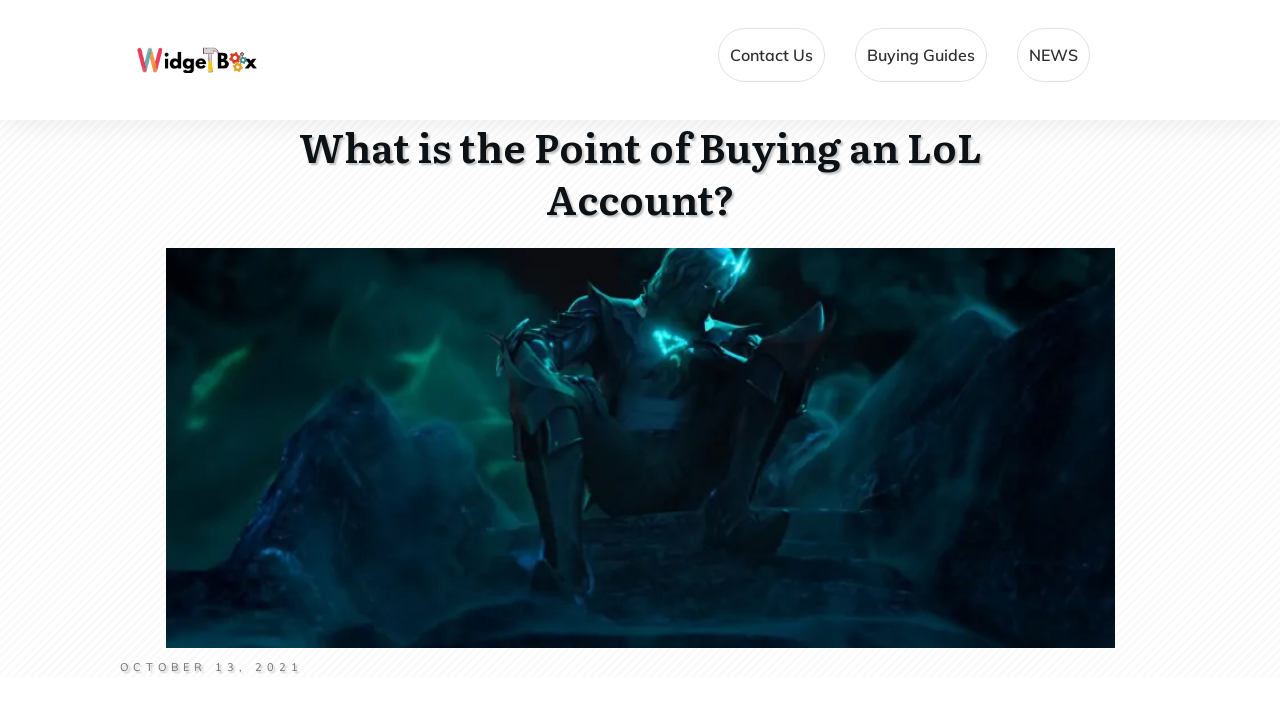

--- FILE ---
content_type: text/html; charset=UTF-8
request_url: https://www.widgetbox.com/what-is-the-point-of-buying-an-lol-account/
body_size: 38812
content:
<!doctype html><html lang=en-US prefix="og: https://ogp.me/ns#" ><head><style>img.lazy{min-height:1px}</style><link href=https://www.widgetbox.com/wp-content/plugins/w3-total-cache/pub/js/lazyload.min.js as=script><link rel=profile href=https://gmpg.org/xfn/11><meta charset="UTF-8"><meta name="viewport" content="width=device-width, initial-scale=1"> <script>window.flatStyles=window.flatStyles||''
window.lightspeedOptimizeStylesheet=function(){const currentStylesheet=document.querySelector('.tcb-lightspeed-style:not([data-ls-optimized])')
if(currentStylesheet){try{if(currentStylesheet.sheet&&currentStylesheet.sheet.cssRules){if(window.flatStyles){if(this.optimizing){setTimeout(window.lightspeedOptimizeStylesheet.bind(this),24)}else{this.optimizing=true;let rulesIndex=0;while(rulesIndex<currentStylesheet.sheet.cssRules.length){const rule=currentStylesheet.sheet.cssRules[rulesIndex]
if(rule.type===CSSRule.STYLE_RULE&&window.flatStyles.includes(`${rule.selectorText}{`)){currentStylesheet.sheet.deleteRule(rulesIndex)}else{rulesIndex++}}
currentStylesheet.setAttribute('data-ls-optimized','1')
window.flatStyles+=currentStylesheet.innerHTML
this.optimizing=false}}else{window.flatStyles=currentStylesheet.innerHTML
currentStylesheet.setAttribute('data-ls-optimized','1')}}}catch(error){console.warn(error)}
if(currentStylesheet.parentElement.tagName!=='HEAD'){const stylesheetID=currentStylesheet.id;if((!stylesheetID||(stylesheetID&&!document.querySelector(`head #${stylesheetID}`)))){document.head.prepend(currentStylesheet)}else{currentStylesheet.remove();}}}}
window.lightspeedOptimizeFlat=function(styleSheetElement){if(document.querySelectorAll('link[href*="thrive_flat.css"]').length>1){styleSheetElement.setAttribute('disabled',true)}else{if(styleSheetElement.parentElement.tagName!=='HEAD'){document.head.append(styleSheetElement)}}}</script> <link rel=stylesheet href=https://www.widgetbox.com/wp-content/cache/minify/7b23e.css media=all><style id=tcb-style-template-thrive_template-92  onLoad="typeof window.lightspeedOptimizeStylesheet === 'function' && window.lightspeedOptimizeStylesheet()" class=tcb-lightspeed-style>/*<![CDATA[*/@media (min-width: 300px){.tve-theme-92 .main-container{padding:20px 10px !important}.tve-theme-92 #wrapper{--header-background-width:100%;--footer-background-width:100%;--bottom-background-width:100%;--top-background-width:100%;box-shadow:none;--tve-applied-box-shadow:none}:not(#layout) .tve-theme-92 #wrapper{--layout-content-width:1080px;--layout-background-width:1080px}.tve-theme-92 #content{padding-left:40px !important;padding-right:40px !important}.tve-theme-92 .content-section [data-css="tve-u-16ec5d248bb"]{left:0px;float:none;max-width:900px;padding:0px !important;margin:0px auto !important;z-index:1 !important}.tve-theme-92 .content-section{margin-top:0px !important}.tve-theme-92 .content-section .section-content{--g-regular-weight:400;--g-bold-weight:800;padding:20px 10px !important}.tve-theme-92 .content-section .thrv-divider[data-css="tve-u-16ec5fddeba"] .tve_sep{border-width:1px !important;border-color:rgba(0,0,0,0.06) !important}:not(#tve) .tve-theme-92 .content-section [data-css="tve-u-16ec63322d0"]{letter-spacing:1px;text-transform:uppercase !important;font-weight:var(--g-bold-weight,bold) !important;font-size:14px !important;padding-bottom:0px !important;margin-bottom:0px !important;padding-top:0px !important;margin-top:0px !important}.tve-theme-92 .content-section [data-css="tve-u-16ec634b5e1"]{display:inline-block;padding:0px !important;margin-right:15px !important}.tve-theme-92 .content-section [data-css="tve-u-16ec5fddeba"]{padding-top:15px !important;padding-bottom:12px !important}.tve-theme-92 .content-section .tcb-post-list[data-css="tve-u-16ecb5f152b"] .post-wrapper.thrv_wrapper{width:calc(50% - 20px)}.tve-theme-92 .content-section [data-css="tve-u-16ecb5f152b"].tcb-post-list .post-wrapper{border-bottom:1px solid rgba(0,0,0,0);padding-bottom:20px !important}.tve-theme-92 .content-section [data-css="tve-u-16ecb5f152b"].tcb-post-list [data-css="tve-u-16ecb5f152e"]{background-image:url("https://www.widgetbox.com/wp-content/uploads/thrive-theme/images/Post-1_featured-1024x373-1.jpg?dynamic_featured=1&size=large") !important;background-size:cover !important;background-position:50% 50% !important;background-attachment:scroll !important;background-repeat:no-repeat !important}.tve-theme-92 .content-section [data-css="tve-u-16ecb5f152b"].tcb-post-list [data-css="tve-u-16ecb5f152d"]{margin-top:0px !important;margin-bottom:8px !important}.tve-theme-92 .content-section [data-css="tve-u-16ecb5f152b"].tcb-post-list .thrv-content-box [data-css="tve-u-16ecb5f152f"]{min-height:200px !important}.tve-theme-92 .content-section .tcb-post-list[data-css="tve-u-16ecb5f152b"] .post-wrapper.thrv_wrapper:not(:nth-child(n+3)){margin-top:0px !important}.tve-theme-92 .content-section .tcb-post-list[data-css="tve-u-16ecb5f152b"] .post-wrapper.thrv_wrapper:not(:nth-child(2n)){margin-right:40px !important}.tve-theme-92 .content-section .tcb-post-list[data-css="tve-u-16ecb5f152b"] .post-wrapper.thrv_wrapper:nth-child(2n){margin-right:0px !important}.tve-theme-92 .content-section .thrv-divider[data-css="tve-u-16ecb61f672"] .tve_sep{border-width:1px !important;border-color:rgba(0,0,0,0.06) !important}.tve-theme-92 .content-section [data-css="tve-u-16ecb61f672"]{padding-top:15px !important;padding-bottom:15px !important;margin-bottom:30px !important}.tve-theme-92 .content-section [data-css="tve-u-16ecb5f152b"]{margin-bottom:60px !important}.tve-theme-92 .content-section [data-css="tve-u-170199bd58e"] .tve_social_items{font-size:10px !important}.tve-theme-92 .content-section [data-css="tve-u-170199bd58e"]{top:0px;left:0px;float:none;margin:0px auto !important;padding-left:1px !important}:not(#tve) .tve-theme-92 .content-section [data-css="tve-u-170199ce799"]{padding-bottom:0px !important;margin-bottom:0px !important}.tve-theme-92 .content-section [data-css="tve-u-170199bd58e"] .tve_social_items .tve_s_item{margin-bottom:10px;display:table}.tve-theme-92 .content-section [data-css="tve-u-170199f5045"]{font-size:16px;top:0px;left:0px;width:16px;height:16px;margin:0px 0px 9px 6px !important}:not(#tve) .tve-theme-92 .content-section [data-css="tve-u-170199f5045"]>:first-child{color:rgb(221,221,221)}.tve-theme-92 .content-section [data-css="tve-u-17019a634b0"]{float:left;z-index:3;top:20px;left:10px;padding:8px 0px 8px 8px !important;margin:0px !important;position:absolute !important}.tve-theme-92 .content-section [data-css="tve-u-17063360500"]{background-color:var(--tcb-skin-color-9) !important}.tve-theme-92 .sidebar-section .section-background{background-color:var(--tcb-skin-color-2) !important;background-image:none !important}.tve-theme-92 .sidebar-section [data-css="tve-u-16ed0b078c2"]{width:93px;float:none;box-shadow:none;position:relative;border:6px solid var(--tcb-skin-color-8);margin:0px auto !important;z-index:12 !important;padding-top:0px !important}.tve-theme-92 .sidebar-section [data-css="tve-u-16ed0b078bc"]{padding:0px !important;flex-wrap:wrap !important}.tve-theme-92 .sidebar-section [data-css="tve-u-16ed0b078bb"]{margin:0px !important}.tve-theme-92 .sidebar-section [data-css="tve-u-16ed0b078cd"]{box-shadow:rgba(0,0,0,0.22) 0px 15px 45px -9px;border-radius:8px;overflow:hidden;background-color:rgb(255,255,255) !important}.tve-theme-92 .sidebar-section [data-css="tve-u-16ed0b078ce"]{text-align:center}.tve-theme-92 .sidebar-section [data-css="tve-u-16ed0b078cc"]{float:none;padding:54px 15px 15px !important;margin:-44px auto -20px !important}.tve-theme-92 .sidebar-section [data-css="tve-u-16ed0b078ca"]{font-size:15px;width:15px;height:15px;float:left;z-index:3;position:relative;padding:5px !important;margin:0px 0px 0px auto !important}.tve-theme-92 .sidebar-section [data-css="tve-u-16ed0b078bb"] p{padding:0px !important;margin:0px !important}.tve-theme-92 .sidebar-section [data-css="tve-u-16ed0b078cf"]{padding:0px !important;margin-bottom:5px !important}.tve-theme-92 .sidebar-section [data-css="tve-u-16ed0b078d2"]{padding:0px !important;margin-bottom:15px !important}:not(#tve) .tve-theme-92 .sidebar-section [data-css="tve-u-16ed0b078ca"]:hover>:first-child{color:var(--tcb-skin-color-4) !important}.tve-theme-92 .sidebar-section [data-css="tve-u-16ed0b078c1"]{text-align:center}:not(#tve) .tve-theme-92 .sidebar-section [data-css="tve-u-16ed0b078bf"]{letter-spacing:2px;--tcb-applied-color:var$(--tcb-skin-color-5);font-weight:var(--g-regular-weight,normal) !important;font-size:16px !important;color:rgb(110,110,110) !important;padding-bottom:0px !important;margin-bottom:0px !important}.tve-theme-92 .sidebar-section [data-css="tve-u-16ed0b078b8"]{border-radius:5px;overflow:hidden;background-color:rgb(241,244,247) !important}.tve-theme-92 .sidebar-section [data-css="tve-u-16ed0b078b9"]{height:113px;bottom:0px;fill:var(--tcb-skin-color-0)}.tve-theme-92 .sidebar-section [data-css="tve-u-16ed0b078b7"]{margin-top:0px !important;margin-bottom:0px !important;padding:10px 10px 0px !important}.tve-theme-92 .sidebar-section [data-css="tve-u-16ed0b078ba"]{min-height:239px !important}.tve-theme-92 .sidebar-section [data-css="tve-u-16ed0b078bd"]{max-width:36%}.tve-theme-92 .sidebar-section [data-css="tve-u-16ed0b078c0"]{max-width:28%}.tve-theme-92 .sidebar-section [data-css="tve-u-16ed0b078c3"]{max-width:36%}:not(#tve) .tve-theme-92 .sidebar-section [data-css="tve-u-16ed0b078ca"]>:first-child{color:rgba(0,0,0,0.45)}.tve-theme-92 .sidebar-section [data-css="tve-u-16e8d658f6b"]{padding:0px !important;margin-top:0px !important;margin-bottom:100px !important;background-color:transparent !important}.tve-theme-92 .sidebar-section [data-css="tve-u-16ed0b078bc"] .tcb-flex-col{flex-basis:250px !important}.tve-theme-92 .sidebar-section [data-css="tve-u-16ed0c0804a"]{--tcb-applied-color:var$(--tcb-skin-color-3)}.tve-theme-92 .sidebar-section [data-css="tve-u-16ed0c110f3"]{padding:0px !important;margin-bottom:5px !important}:not(#tve) .tve-theme-92 .sidebar-section [data-css="tve-u-16ed0c12990"]{letter-spacing:2px;--tcb-applied-color:rgb(204,204,204) !important;font-size:10px !important;text-transform:uppercase !important;color:rgb(204,204,204) !important;font-weight:var(--g-bold-weight,bold) !important;padding-top:0px !important;margin-top:0px !important;padding-bottom:0px !important;margin-bottom:0px !important}:not(#tve) .tve-theme-92 .sidebar-section [data-css="tve-u-16ed0c1a78c"]{font-size:14px !important;padding-top:0px !important;margin-top:0px !important;padding-bottom:0px !important;margin-bottom:0px !important}.tve-theme-92 .sidebar-section [data-css="tve-u-16ed0b078be"]{padding:0px !important;margin-bottom:15px !important}.tve-theme-92 .sidebar-section [data-css="tve-u-16ed0c92fd8"]{box-shadow:rgba(0,0,0,0.08) 0px 4px 22px 0px;background-color:rgb(255,255,255) !important}.tve-theme-92 .sidebar-section [data-css="tve-u-16ed0c943e6"]{margin:50px 0px 70px !important;padding:0px 10px 10px !important}.tve-theme-92 .sidebar-section [data-css="tve-u-16ed0ca40a4"]{text-align:center}.tve-theme-92 .sidebar-section [data-css="tve-u-16ed0cac1d4"]{border-radius:0px;overflow:hidden;box-shadow:none;background-image:linear-gradient(rgba(0,0,0,0) 35%,rgba(0,0,0,0.5) 87%),url("https://www.widgetbox.com/wp-content/uploads/thrive-theme/images/Deco_top_04_bg_03-1.jpg") !important;background-size:auto,cover !important;background-position:50% 50%,50% 50% !important;background-attachment:scroll,scroll !important;background-repeat:no-repeat,no-repeat !important}.tve-theme-92 .sidebar-section [data-css="tve-u-16ed0cafdd8"]{margin-top:-15px !important;padding:15px !important;margin-bottom:15px !important}.tve-theme-92 .sidebar-section [data-css="tve-u-16ed0cb51eb"]{min-height:255px !important}:not(#tve) .tve-theme-92 .sidebar-section .thrv-content-box [data-css="tve-u-16ed0cb51eb"] p,:not(#tve) .tve-theme-92 .sidebar-section .thrv-content-box [data-css="tve-u-16ed0cb51eb"] li,:not(#tve) .tve-theme-92 .sidebar-section .thrv-content-box [data-css="tve-u-16ed0cb51eb"] blockquote,:not(#tve) .tve-theme-92 .sidebar-section .thrv-content-box [data-css="tve-u-16ed0cb51eb"] address,:not(#tve) .tve-theme-92 .sidebar-section .thrv-content-box [data-css="tve-u-16ed0cb51eb"] .tcb-plain-text,:not(#tve) .tve-theme-92 .sidebar-section .thrv-content-box [data-css="tve-u-16ed0cb51eb"] label,:not(#tve) .tve-theme-92 .sidebar-section .thrv-content-box [data-css="tve-u-16ed0cb51eb"] h1,:not(#tve) .tve-theme-92 .sidebar-section .thrv-content-box [data-css="tve-u-16ed0cb51eb"] h2,:not(#tve) .tve-theme-92 .sidebar-section .thrv-content-box [data-css="tve-u-16ed0cb51eb"] h3,:not(#tve) .tve-theme-92 .sidebar-section .thrv-content-box [data-css="tve-u-16ed0cb51eb"] h4,:not(#tve) .tve-theme-92 .sidebar-section .thrv-content-box [data-css="tve-u-16ed0cb51eb"] h5,:not(#tve) .tve-theme-92 .sidebar-section .thrv-content-box [data-css="tve-u-16ed0cb51eb"] h6{color:rgb(255,255,255);--tcb-applied-color:rgb(255,255,255)}.tve-theme-92 .sidebar-section [data-css="tve-u-16ed0cafdd8"]>.tve-cb{justify-content:flex-end;display:flex;flex-direction:column}.tve-theme-92 .sidebar-section [data-css="tve-u-16ed0cd965a"]{padding:0px !important}.tve-theme-92 .sidebar-section [data-css="tve-u-16ed0ce4e2b"] .tcb-button-link{border:2px solid var(--tcb-skin-color-0);letter-spacing:2px;padding:18px !important;background-color:transparent !important}:not(#tve) .tve-theme-92 .sidebar-section [data-css="tve-u-16ed0ce4e2b"] .tcb-button-link span{color:var(--tve-color,var(--tcb-skin-color-0));--tcb-applied-color:var$(--tcb-skin-color-0);font-weight:var(--g-bold-weight,bold)}:not(#tve) .tve-theme-92 .sidebar-section [data-css="tve-u-16ed0ce4e2b"] .tcb-button-link{font-size:14px !important}:not(#tve) .tve-theme-92 .sidebar-section [data-css="tve-u-16ed0ce4e2b"]:hover .tcb-button-link{border-radius:5px !important;overflow:hidden !important;border:2px solid var(--tcb-skin-color-3) !important}:not(#tve) .tve-theme-92 .sidebar-section [data-css="tve-u-16ed0ce4e2b"]:hover .tcb-button-link span{color:var(--tve-color,var(--tcb-skin-color-3)) !important;--tcb-applied-color:var$(--tcb-skin-color-3) !important}.tve-theme-92 .sidebar-section [data-css="tve-u-16ed0d0c0e4"]{padding:0px !important}:not(#tve) .tve-theme-92 .sidebar-section [data-css="tve-u-16ed0d1062b"] input{border:medium none;font-size:var(--tve-font-size,9px);color:var(--tve-color,var(--tcb-skin-color-16));--tcb-applied-color:var$(--tcb-skin-color-16);letter-spacing:var(--tve-letter-spacing,2px)}.tve-theme-92 .sidebar-section [data-css="tve-u-16eb6afffe6"]{border-radius:10px;overflow:hidden;border:medium none;box-shadow:rgba(0,0,0,0.08) 0px 1px 5px 1px;padding:5px !important}:not(#tve) .tve-theme-92 .sidebar-section [data-css="tve-u-16ed0d10629"] button{border-radius:100px;overflow:hidden;font-size:var(--tve-font-size,16px);background-image:linear-gradient(145deg,var(--tcb-skin-color-8) 0%,var(--tcb-skin-color-0) 100%) !important;background-size:auto !important;background-position:50% 50% !important;background-attachment:scroll !important;background-repeat:no-repeat !important;background-color:rgb(255,255,255) !important}.tve-theme-92 .sidebar-section [data-css="tve-u-16ed0d1062a"]{padding-left:0px !important;padding-right:0px !important}:not(#tve) .tve-theme-92 .sidebar-section [data-css="tve-u-16ed0d1062b"] input,:not(#tve) .tve-theme-92 .sidebar-section [data-css="tve-u-16ed0d1062b"] input::placeholder{font-size:12px;color:rgba(0,0,0,0.45);--tcb-applied-color:rgba(0,0,0,0.45)}.tve-theme-92 .sidebar-section [data-css="tve-u-16ed0d1062b"] input,.tve-theme-92 .sidebar-section [data-css="tve-u-16ed0d1062b"] input::placeholder{text-transform:uppercase;letter-spacing:4px}.tve-theme-92 .sidebar-section [data-css="tve-u-16ed0d1062b"] input{background-image:none !important;padding-left:14px !important;padding-right:14px !important}:not(#tve) .tve-theme-92 .sidebar-section [data-css="tve-u-16ed0d1062b"]:hover input,:not(#tve) .tve-theme-92 .sidebar-section [data-css="tve-u-16ed0d1062b"]:hover input::placeholder{color:rgba(0,0,0,0.65) !important;--tcb-applied-color:rgba(0,0,0,0.65) !important}:not(#tve) .tve-theme-92 .sidebar-section [data-css="tve-u-16ed0d10629"]:hover button{background-image:linear-gradient(208deg,var(--tcb-skin-color-8) 0%,var(--tcb-skin-color-0) 100%) !important;background-size:auto !important;background-position:50% 50% !important;background-attachment:scroll !important;background-repeat:no-repeat !important}:not(#tve) .tve-theme-92 .sidebar-section [data-css="tve-u-16ed0d274e5"]{letter-spacing:1px;--tcb-applied-color:var$(--tcb-skin-color-4) !important;color:var(--tcb-skin-color-4) !important;padding-bottom:0px !important;margin-bottom:0px !important;padding-top:0px !important;margin-top:0px !important;font-size:14px !important}.tve-theme-92 .sidebar-section .section-content{padding:10px !important}.tve-theme-92 .sidebar-section [data-css="tve-u-17014ca448c"]{font-size:15px;width:15px;height:15px;float:left;z-index:3;position:relative;padding:5px !important;margin:0px 8px 0px 0px !important}:not(#tve) .tve-theme-92 .sidebar-section [data-css="tve-u-17014ca448c"]:hover>:first-child{color:var(--tcb-skin-color-4) !important}:not(#tve) .tve-theme-92 .sidebar-section [data-css="tve-u-17014ca448c"]>:first-child{color:rgba(0,0,0,0.45)}:not(#tve) .tve-theme-92 .sidebar-section [data-css="tve-u-17014caf13e"]{padding-bottom:0px !important;margin-bottom:0px !important}.tve-theme-92 .sidebar-section [data-css="tve-u-17014cb504f"]{font-size:15px;width:15px;height:15px;float:left;z-index:3;position:relative;padding:5px !important;margin:0px 8px 0px auto !important}:not(#tve) .tve-theme-92 .sidebar-section [data-css="tve-u-17014cb504f"]:hover>:first-child{color:var(--tcb-skin-color-4) !important}:not(#tve) .tve-theme-92 .sidebar-section [data-css="tve-u-17014cb504f"]>:first-child{color:rgba(0,0,0,0.45)}.tve-theme-92 .sidebar-section [data-css="tve-u-16ed0ce4e2b"]{--tve-color:var(--tcb-skin-color-0);margin-bottom:0px !important;margin-top:0px !important;min-width:100% !important}.tve-theme-92 .sidebar-section [data-css="tve-u-16ed0d10629"]{--tve-font-size:16px}.tve-theme-92 .sidebar-section [data-css="tve-u-16ed0d1062b"]{--tve-font-size:9px;--tve-color:var(--tcb-skin-color-16);--tve-letter-spacing:2px}:not(#tve) .tve-theme-92 .sidebar-section [data-css="tve-u-170585c4410"]{letter-spacing:4px;padding-top:0px !important;margin-top:0px !important;padding-bottom:0px !important;margin-bottom:0px !important;font-weight:var(--g-bold-weight,bold) !important;text-transform:uppercase !important;font-size:12px !important}:not(#tve) .tve-theme-92 .sidebar-section [data-css="tve-u-16ed0ce4e2b"]:hover{--tve-color:var(--tcb-skin-color-3) !important}.tve-theme-92 .sidebar-section [data-css="tve-u-170587770e4"]{float:none;max-width:110px;padding:2px !important;margin:0px auto !important}.tve-theme-92 .top-section [data-css="tve-u-1708ba4c1e4"]{float:none;max-width:850px;margin-left:auto !important;margin-right:auto !important;padding:0px !important;margin-bottom:0px !important;--tve-applied-max-width:850px !important;box-shadow:none !important;--tve-applied-box-shadow:none !important}.tve-theme-92 .bottom-section .section-background{background-image:linear-gradient(var(--tcb-skin-color-18),var(--tcb-skin-color-18)),url("https://www.widgetbox.com/wp-content/uploads/thrive-theme/images/img_bottom_03.jpg") !important;background-size:auto,cover !important;background-position:50% 50%,50% 50% !important;background-attachment:scroll,fixed !important;background-repeat:no-repeat,no-repeat !important}.tve-theme-92 .bottom-section .section-content{justify-content:center;display:flex;flex-direction:column;--tve-color:rgb(255,255,255);text-align:left;min-height:0px !important;padding:20px !important}.tve-theme-92 .top-section .section-background{background-image:repeating-linear-gradient(135deg,rgba(0,0,0,0.02),rgba(0,0,0,0.02) 3px,transparent 3px,transparent 6px) !important;background-size:auto !important;background-position:50% 50% !important;background-attachment:scroll !important;background-repeat:repeat !important}.tve-theme-92 .top-section .section-content{display:flex;min-height:1px !important;padding:0px 20px !important;justify-content:flex-end;flex-direction:column}.tve-theme-92 .top-section [data-css="tve-u-16ef4edc1c5"]{background-size:contain !important;background-position:50% 50% !important;background-attachment:scroll !important;background-repeat:no-repeat !important;background-image:url("https://www.widgetbox.com/wp-content/uploads/2022/08/hx3rviggzpq.jpg?dynamic_featured=1&size=full") !important;--background-image:url("https://www.widgetbox.com/wp-content/uploads/2022/08/hx3rviggzpq.jpg?dynamic_featured=1&size=full") !important;--background-size:contain !important;--background-position:50% 50% !important;--background-attachment:scroll !important;--background-repeat:no-repeat !important;--tve-applied-background-image:url("https://www.widgetbox.com/wp-content/uploads/2022/08/hx3rviggzpq.jpg?dynamic_featured=1&size=full") !important;filter:grayscale(0%) brightness(100%) contrast(100%) blur(0px) sepia(0%) invert(0%) saturate(100%) hue-rotate(0deg);opacity:1;box-shadow:none;--tve-applied-box-shadow:none;background-color:transparent !important;--background-color:transparent !important;--tve-applied-background-color:transparent !important;--tve-border-top-right-radius:0px;border-top-right-radius:0px;overflow:hidden;border:medium none !important;--tve-applied-border:none !important;--tve-border-width:0px}.tve-theme-92 .top-section [data-css="tve-u-16ef4eee70c"]{margin-top:0px !important;padding:0px !important;margin-bottom:10px !important;text-shadow:none;--tve-applied-text-shadow:none}.tve-theme-92 .top-section [data-css="tve-u-16ef4ef0740"]{min-height:400px !important}.tve-theme-92 .top-section [data-css="tve-u-16ef4ef87a7"]{padding:0px !important}.tve-theme-92 .top-section [data-css="tve-u-16ef4ef8a0a"]{margin:0px !important}.tve-theme-92 .top-section [data-css="tve-u-16ef4effcba"]{padding:0px !important;box-shadow:none !important;--tve-applied-box-shadow:none !important}:not(#tve) .tve-theme-92 .top-section [data-css="tve-u-16ef4f1770f"]{letter-spacing:5px;padding-bottom:0px !important;margin-bottom:0px !important;font-size:11px !important;text-transform:uppercase !important;padding-top:0px !important;margin-top:0px !important;text-shadow:rgba(0,0,0,0.25) 2px 2px 2px;--tve-applied-text-shadow:2px 2px 2px rgba(0,0,0,0.25)}:not(#tve) .tve-theme-92 .top-section [data-css="tve-u-16ef4ef8a0a"] p,:not(#tve) .tve-theme-92 .top-section [data-css="tve-u-16ef4ef8a0a"] li,:not(#tve) .tve-theme-92 .top-section [data-css="tve-u-16ef4ef8a0a"] blockquote,:not(#tve) .tve-theme-92 .top-section [data-css="tve-u-16ef4ef8a0a"] address,:not(#tve) .tve-theme-92 .top-section [data-css="tve-u-16ef4ef8a0a"] .tcb-plain-text,:not(#tve) .tve-theme-92 .top-section [data-css="tve-u-16ef4ef8a0a"] label,:not(#tve) .tve-theme-92 .top-section [data-css="tve-u-16ef4ef8a0a"] h1,:not(#tve) .tve-theme-92 .top-section [data-css="tve-u-16ef4ef8a0a"] h2,:not(#tve) .tve-theme-92 .top-section [data-css="tve-u-16ef4ef8a0a"] h3,:not(#tve) .tve-theme-92 .top-section [data-css="tve-u-16ef4ef8a0a"] h4,:not(#tve) .tve-theme-92 .top-section [data-css="tve-u-16ef4ef8a0a"] h5,:not(#tve) .tve-theme-92 .top-section [data-css="tve-u-16ef4ef8a0a"] h6{color:rgb(110,110,110);--tcb-applied-color:var$(--tcb-skin-color-5)}.tve-theme-92 .top-section [data-css="tve-u-16ef4ef87a7"]>.tcb-flex-col>.tcb-col{justify-content:center}.tve-theme-92 .content-section .comment-respond{padding-top:0px !important}.tve-theme-92 .content-section .comment-form-reply-title-wrapper{margin-bottom:20px !important}.tve-theme-92 .content-section .theme-comments-logged-in-as-wrapper{margin-bottom:5px !important}.tve-theme-92 .content-section .comment-form-text textarea{border-radius:0px;overflow:hidden;border:1px solid var(--tcb-skin-color-14);font-weight:var(--tve-font-weight,var(--g-regular-weight,normal));font-family:var(--tve-font-family,Muli);color:var(--tve-color,var(--tcb-skin-color-5));--tcb-applied-color:var$(--tcb-skin-color-5);background-color:rgb(255,255,255) !important;padding:20px 15px !important;margin-top:10px !important;margin-bottom:15px !important}.tve-theme-92 .content-section .comment-form .comment-form-submit button{font-size:var(--tve-font-size,11px);text-transform:var(--tve-text-transform,uppercase);font-weight:var(--tve-font-weight,var(--g-bold-weight,bold));font-family:var(--tve-font-family,Muli);color:var(--tve-color,var(--tcb-skin-color-0));--tcb-applied-color:var$(--tcb-skin-color-0);border:1px solid var(--tcb-skin-color-0);border-radius:100px;overflow:hidden;padding:15px 35px !important}.tve-theme-92 .content-section .comment-form .comment-form-submit{--tve-font-size:11px;--tve-text-transform:uppercase;--tve-font-weight:var(--g-bold-weight,bold);--tve-font-family:Muli;--g-regular-weight:300;--g-bold-weight:700;--tve-color:var(--tcb-skin-color-0);margin-top:0px !important;margin-bottom:20px !important}:not(#tve) .tve-theme-92 .content-section .comment-form .comment-form-submit:hover button{background-color:var(--tcb-skin-color-0) !important;color:var(--tve-color,rgb(255,255,255)) !important;--tcb-applied-color:rgb(255,255,255) !important;border:1px solid var(--tcb-skin-color-0) !important}:not(#tve) .tve-theme-92 .content-section .comment-form .comment-form-submit:hover{--tve-color:rgb(255,255,255) !important}.tve-theme-92 .content-section .comment-form-text{--tve-font-weight:var(--g-regular-weight,normal);--tve-font-family:Muli;--g-regular-weight:300;--g-bold-weight:700;--tve-color:var(--tcb-skin-color-5)}:not(#tve) .tve-theme-92 .content-section [data-css="tve-u-170a017b8f3"]{padding-bottom:0px !important;margin-bottom:0px !important}:not(#tve) .tve-theme-92 .content-section [data-css="tve-u-170a017c195"]{letter-spacing:1px;padding-top:0px !important;margin-top:0px !important;padding-bottom:0px !important;margin-bottom:0px !important;font-size:14px !important}:not(#tve) .tve-theme-92 .content-section [data-css="tve-u-16ecb5f152b"].tcb-post-list [data-css="tve-u-17178935db6"]{padding-bottom:0px !important;margin-bottom:0px !important;font-size:22px !important}:not(#tve) .tve-theme-92 .top-section [data-css="tve-u-1828e7551d1"]{text-shadow:rgba(0,0,0,0.25) 2px 2px 2px;--tve-applied-text-shadow:2px 2px 2px rgba(0,0,0,0.25)}}@media (max-width: 1023px){.tve-theme-92 .content-section .tcb-post-list[data-css="tve-u-16ecb5f152b"] .post-wrapper.thrv_wrapper{width:calc(50% - 20px)}.tve-theme-92 .content-section .tcb-post-list[data-css="tve-u-16ecb5f152b"] .post-wrapper.thrv_wrapper:not(:nth-child(2n)){margin-right:40px !important}.tve-theme-92 .content-section .tcb-post-list[data-css="tve-u-16ecb5f152b"] .post-wrapper.thrv_wrapper:not(:nth-child(n+3)){margin-top:0px !important}.tve-theme-92 .content-section .tcb-post-list[data-css="tve-u-16ecb5f152b"] .post-wrapper.thrv_wrapper:nth-child(2n){margin-right:0px !important}.tve-theme-92 .content-section .section-content{padding-right:40px !important;padding-left:40px !important}.tve-theme-92 .content-section{margin-left:0px !important}.tve-theme-92 .content-section [data-css="tve-u-17019ad2ca6"] .tve_social_items{font-size:10px !important}.tve-theme-92 .content-section [data-css="tve-u-170199bd58e"] .tve_social_items{font-size:8px !important}.tve-theme-92 .content-section [data-css="tve-u-170199f5045"]{font-size:14px;width:14px;height:14px}.tve-theme-92 #content{padding-left:0px !important;padding-right:0px !important}.tve-theme-92 .content-section [data-css="tve-u-16ec5d248bb"]{max-width:570px}.tve-theme-92 .sidebar-section [data-css="tve-u-16ed0b078ca"]{font-size:16px;width:16px;height:16px}.tve-theme-92 .sidebar-section [data-css="tve-u-16ed0b078bc"]{flex-wrap:nowrap !important}.tve-theme-92 .sidebar-section [data-css="tve-u-16ed0b078c2"]{width:95px;margin-top:-35px !important}:not(#tve) .tve-theme-92 .sidebar-section [data-css="tve-u-16ed0b078bf"]{letter-spacing:0px}.tve-theme-92 .sidebar-section [data-css="tve-u-16ed0b078cc"]{margin-top:-10px !important}.tve-theme-92 .sidebar-section [data-css="tve-u-17014ca448c"]{font-size:16px;width:16px;height:16px;float:left;z-index:3;position:relative}.tve-theme-92 .sidebar-section [data-css="tve-u-17014cb504f"]{font-size:16px;width:16px;height:16px}.tve-theme-92 .sidebar-section [data-css="tve-u-16eb6afffe6"]{max-width:100%}.tve-theme-92 .sidebar-section [data-css="tve-u-16ed0c943e6"]{margin-bottom:50px !important}.tve-theme-92 .bottom-section .section-content{min-height:261px !important;padding-top:10px !important;padding-bottom:10px !important}.tve-theme-92 .top-section .section-content{padding-left:40px !important;padding-right:40px !important;min-height:1px !important}.tve-theme-92 .top-section [data-css="tve-u-16ef4ef0740"]{min-height:340px !important}.tve-theme-92 .content-section .comment-form .comment-form-submit{max-width:26%;width:26%}.tve-theme-92 .main-container{padding:20px !important}.tve-theme-92 .content-section [data-css="tve-u-16ecb5f152b"].tcb-post-list .thrv-content-box [data-css="tve-u-16ecb5f152f"]{min-height:130px !important}:not(#tve) .tve-theme-92 .content-section [data-css="tve-u-16ecb5f152b"].tcb-post-list [data-css="tve-u-17178935db6"]{font-size:20px !important}}@media (max-width: 767px){.tve-theme-92 #content{padding-left:0px !important;padding-right:0px !important}.tve-theme-92 .content-section .tcb-post-list[data-css="tve-u-16ecb5f152b"] .post-wrapper.thrv_wrapper{width:calc(100% + 0px)}.tve-theme-92 .content-section .tcb-post-list[data-css="tve-u-16ecb5f152b"] .post-wrapper.thrv_wrapper:nth-child(n+2){margin-top:30px !important}.tve-theme-92 .content-section [data-css="tve-u-16ecb5f152b"].tcb-post-list .post-wrapper{min-width:100%;padding-bottom:0px !important}.tve-theme-92 .content-section .tcb-post-list[data-css="tve-u-16ecb5f152b"] .post-wrapper.thrv_wrapper:not(:nth-child(n+2)){margin-top:0px !important}.tve-theme-92 .content-section .tcb-post-list[data-css="tve-u-16ecb5f152b"] .post-wrapper.thrv_wrapper:nth-child(n){margin-right:0px !important}.tve-theme-92 .content-section .section-content{padding:20px 10px !important}.tve-theme-92 .content-section [data-css="tve-u-170199f5045"]{top:0px;left:0px;position:relative;float:left;z-index:3;font-size:16px;width:16px;height:16px;padding-right:16px !important;margin-top:0px !important;margin-bottom:0px !important;margin-left:0px !important;padding-top:7px !important}.tve-theme-92 .content-section [data-css="tve-u-17019a634b0"]{float:none;top:0px;left:0px;max-width:146px;position:relative !important;padding:4px !important}.tve-theme-92 .content-section [data-css="tve-u-17019ad2ca6"]{margin-top:0px !important;margin-bottom:0px !important}.tve-theme-92 .content-section [data-css="tve-u-16ec5d248bb"]{max-width:100%;margin-top:10px !important}.tve-theme-92 .content-section [data-css="tve-u-16ecb61f672"]{margin-bottom:15px !important}.tve-theme-92 .content-section [data-css="tve-u-16ecb5f152b"]{margin-bottom:20px !important}.tve-theme-92 .content-section [data-css="tve-u-17063360500"]{background-color:rgba(255,255,255,0.85) !important}.tve-theme-92 .content-section [data-css="tve-u-17019ad2ca6"] .tve_social_items{font-size:8px !important}.tve-theme-92 .sidebar-section [data-css="tve-u-16ed0b078ca"]{float:left;z-index:3;position:relative;margin-left:auto !important;margin-right:auto !important}.tve-theme-92 .sidebar-section [data-css="tve-u-16ed0b078bb"]{text-align:center;margin-top:0px !important}.tve-theme-92 .sidebar-section [data-css="tve-u-16ed0b078bc"]{flex-flow:row wrap !important}.tve-theme-92 .sidebar-section [data-css="tve-u-16ed0b078bc"] .tcb-flex-col{flex-basis:352px !important}.tve-theme-92 .sidebar-section [data-css="tve-u-16ed0b078c2"]{width:88px;margin-bottom:0px !important;margin-top:0px !important}.tve-theme-92 .sidebar-section [data-css="tve-u-16ed0b078d2"]{margin-bottom:10px !important}.tve-theme-92 .sidebar-section [data-css="tve-u-16ed0b078cc"]{float:none;max-width:98%;padding:50px 10px 20px !important;margin:-44px auto -15px !important}.tve-theme-92 .sidebar-section [data-css="tve-u-16ed0b078be"]{margin-bottom:10px !important;padding:0px !important}.tve-theme-92 .sidebar-section [data-css="tve-u-16ed0b078c4"]{padding:0px !important;margin-bottom:15px !important}.tve-theme-92 .sidebar-section [data-css="tve-u-16ed0b078b9"]{height:89px}.tve-theme-92 .sidebar-section [data-css="tve-u-16ed0b078b7"]{padding:5px 5px 0px !important}.tve-theme-92 .sidebar-section [data-css="tve-u-16e8d658f6b"]{padding-bottom:45px !important;padding-top:0px !important;margin-bottom:50px !important}.tve-theme-92 .sidebar-section [data-css="tve-u-17014ca448c"]{float:left;z-index:3;position:relative;margin-left:auto !important;margin-right:auto !important}.tve-theme-92 .sidebar-section [data-css="tve-u-17014cb504f"]{float:left;z-index:3;position:relative;margin-left:auto !important;margin-right:auto !important}:not(#tve) .tve-theme-92 .sidebar-section [data-css="tve-u-16ed0d10629"] button{padding:12px 14px !important}.tve-theme-92 .sidebar-section [data-css="tve-u-16ed0d1062b"] input{padding:8px !important}:not(#tve) .tve-theme-92 .sidebar-section [data-css="tve-u-17014caf13e"]{font-size:18px !important}.tve-theme-92 .sidebar-section [data-css="tve-u-170587770e4"]{max-width:90px}.tve-theme-92 .sidebar-section [data-css="tve-u-170587c8e83"]::after{clear:both}.tve-theme-92 .sidebar-section [data-css="tve-u-16ed0c110f3"]{margin-bottom:2px !important}.tve-theme-92 .sidebar-section [data-css="tve-u-16ed0cb51eb"]{min-height:208px !important}:not(#tve) .tve-theme-92 .sidebar-section [data-css="tve-u-170585c4410"]{letter-spacing:2px;font-size:11px !important}.tve-theme-92 .bottom-section .section-content{padding:20px !important}.tve-theme-92 .top-section .section-content{padding:20px !important;min-height:1px !important}.tve-theme-92 .top-section [data-css="tve-u-16ef4ef0740"]{min-height:180px !important}.tve-theme-92 .top-section [data-css="tve-u-16ef4ef87a7"]{flex-wrap:nowrap !important}:not(#tve) .tve-theme-92 .top-section [data-css="tve-u-16ef4ef8a0a"] p,:not(#tve) .tve-theme-92 .top-section [data-css="tve-u-16ef4ef8a0a"] li,:not(#tve) .tve-theme-92 .top-section [data-css="tve-u-16ef4ef8a0a"] blockquote,:not(#tve) .tve-theme-92 .top-section [data-css="tve-u-16ef4ef8a0a"] address,:not(#tve) .tve-theme-92 .top-section [data-css="tve-u-16ef4ef8a0a"] .tcb-plain-text,:not(#tve) .tve-theme-92 .top-section [data-css="tve-u-16ef4ef8a0a"] label{font-size:11px}:not(#tve) .tve-theme-92 .top-section [data-css="tve-u-16ef4f1770f"]{letter-spacing:3px;font-size:11px !important}.tve-theme-92 .top-section [data-css="tve-u-16ef4eee70c"]{margin-bottom:10px !important}.tve-theme-92 .content-section .comment-form .comment-form-submit{max-width:100%;width:100%;float:none;margin-left:0px;margin-right:0px;margin-bottom:20px !important}.tve-theme-92 .main-container{padding:10px !important}.tve-theme-92 .top-section [data-css="tve-u-1708ba4c1e4"]{margin-top:15px !important}}/*]]>*/</style><style>img:is([sizes="auto" i], [sizes^="auto," i]){contain-intrinsic-size:3000px 1500px}</style><title>What is the Point of Buying an LoL Account? - Widget Box</title><link rel=preload href=https://www.widgetbox.com/wp-content/uploads/2020/10/Widget-Box-Logo.png as=image fetchpriority=high><meta name="description" content="League of Legends is perhaps one of the best MOBA games in history. Since its launch, the game has gathered millions and millions of players, and you can"><meta name="robots" content="follow, index, max-snippet:-1, max-video-preview:-1, max-image-preview:large"><link rel=canonical href=https://www.widgetbox.com/what-is-the-point-of-buying-an-lol-account/ ><meta property="og:locale" content="en_US"><meta property="og:type" content="article"><meta property="og:title" content="What is the Point of Buying an LoL Account? - Widget Box"><meta property="og:description" content="League of Legends is perhaps one of the best MOBA games in history. Since its launch, the game has gathered millions and millions of players, and you can"><meta property="og:url" content="https://www.widgetbox.com/what-is-the-point-of-buying-an-lol-account/"><meta property="og:site_name" content="Widget Box"><meta property="article:section" content="Gaming"><meta property="og:updated_time" content="2021-10-13T20:01:46+00:00"><meta property="og:image" content="https://www.widgetbox.com/wp-content/uploads/2021/08/League-of-Legends.jpg"><meta property="og:image:secure_url" content="https://www.widgetbox.com/wp-content/uploads/2021/08/League-of-Legends.jpg"><meta property="og:image:width" content="845"><meta property="og:image:height" content="356"><meta property="og:image:alt" content="What is the Point of Buying an LoL Account?"><meta property="og:image:type" content="image/jpeg"><meta property="article:published_time" content="2021-10-13T19:57:12+00:00"><meta property="article:modified_time" content="2021-10-13T20:01:46+00:00"><meta name="twitter:card" content="summary_large_image"><meta name="twitter:title" content="What is the Point of Buying an LoL Account? - Widget Box"><meta name="twitter:description" content="League of Legends is perhaps one of the best MOBA games in history. Since its launch, the game has gathered millions and millions of players, and you can"><meta name="twitter:image" content="https://www.widgetbox.com/wp-content/uploads/2021/08/League-of-Legends.jpg"><meta name="twitter:label1" content="Written by"><meta name="twitter:data1" content="admin"><meta name="twitter:label2" content="Time to read"><meta name="twitter:data2" content="5 minutes"> <script type=application/ld+json class=rank-math-schema-pro>{"@context":"https://schema.org","@graph":[{"@type":"Organization","@id":"https://www.widgetbox.com/#organization","name":"Widget Box","url":"https://www.widgetbox.com"},{"@type":"WebSite","@id":"https://www.widgetbox.com/#website","url":"https://www.widgetbox.com","name":"Widget Box","publisher":{"@id":"https://www.widgetbox.com/#organization"},"inLanguage":"en-US"},{"@type":"ImageObject","@id":"https://www.widgetbox.com/wp-content/uploads/2021/08/League-of-Legends.jpg","url":"https://www.widgetbox.com/wp-content/uploads/2021/08/League-of-Legends.jpg","width":"845","height":"356","inLanguage":"en-US"},{"@type":"WebPage","@id":"https://www.widgetbox.com/what-is-the-point-of-buying-an-lol-account/#webpage","url":"https://www.widgetbox.com/what-is-the-point-of-buying-an-lol-account/","name":"What is the Point of Buying an LoL Account? - Widget Box","datePublished":"2021-10-13T19:57:12+00:00","dateModified":"2021-10-13T20:01:46+00:00","isPartOf":{"@id":"https://www.widgetbox.com/#website"},"primaryImageOfPage":{"@id":"https://www.widgetbox.com/wp-content/uploads/2021/08/League-of-Legends.jpg"},"inLanguage":"en-US"},{"@type":"Person","@id":"https://www.widgetbox.com/author/admin/","name":"admin","url":"https://www.widgetbox.com/author/admin/","image":{"@type":"ImageObject","@id":"https://secure.gravatar.com/avatar/47fa07d3be2190620ba3af645044696a1805911c8d85d330d77bd567cb2d6da1?s=96&amp;d=mm&amp;r=g","url":"https://secure.gravatar.com/avatar/47fa07d3be2190620ba3af645044696a1805911c8d85d330d77bd567cb2d6da1?s=96&amp;d=mm&amp;r=g","caption":"admin","inLanguage":"en-US"},"sameAs":["https://www.widgetbox.com"],"worksFor":{"@id":"https://www.widgetbox.com/#organization"}},{"@type":"Article","headline":"What is the Point of Buying an LoL Account? - Widget Box","datePublished":"2021-10-13T19:57:12+00:00","dateModified":"2021-10-13T20:01:46+00:00","articleSection":"Gaming","author":{"@id":"https://www.widgetbox.com/author/admin/","name":"admin"},"publisher":{"@id":"https://www.widgetbox.com/#organization"},"description":"League of Legends is perhaps one of the best MOBA games in history. Since its launch, the game has gathered millions and millions of players, and you can","name":"What is the Point of Buying an LoL Account? - Widget Box","@id":"https://www.widgetbox.com/what-is-the-point-of-buying-an-lol-account/#richSnippet","isPartOf":{"@id":"https://www.widgetbox.com/what-is-the-point-of-buying-an-lol-account/#webpage"},"image":{"@id":"https://www.widgetbox.com/wp-content/uploads/2021/08/League-of-Legends.jpg"},"inLanguage":"en-US","mainEntityOfPage":{"@id":"https://www.widgetbox.com/what-is-the-point-of-buying-an-lol-account/#webpage"}}]}</script> <link rel=stylesheet href=https://www.widgetbox.com/wp-content/cache/minify/a5ff7.css media=all><style id=classic-theme-styles-inline-css>.wp-block-button__link{color:#fff;background-color:#32373c;border-radius:9999px;box-shadow:none;text-decoration:none;padding:calc(.667em + 2px) calc(1.333em + 2px);font-size:1.125em}.wp-block-file__button{background:#32373c;color:#fff;text-decoration:none}</style><style id=global-styles-inline-css>/*<![CDATA[*/:root{--wp--preset--aspect-ratio--square:1;--wp--preset--aspect-ratio--4-3:4/3;--wp--preset--aspect-ratio--3-4:3/4;--wp--preset--aspect-ratio--3-2:3/2;--wp--preset--aspect-ratio--2-3:2/3;--wp--preset--aspect-ratio--16-9:16/9;--wp--preset--aspect-ratio--9-16:9/16;--wp--preset--color--black:#000;--wp--preset--color--cyan-bluish-gray:#abb8c3;--wp--preset--color--white:#fff;--wp--preset--color--pale-pink:#f78da7;--wp--preset--color--vivid-red:#cf2e2e;--wp--preset--color--luminous-vivid-orange:#ff6900;--wp--preset--color--luminous-vivid-amber:#fcb900;--wp--preset--color--light-green-cyan:#7bdcb5;--wp--preset--color--vivid-green-cyan:#00d084;--wp--preset--color--pale-cyan-blue:#8ed1fc;--wp--preset--color--vivid-cyan-blue:#0693e3;--wp--preset--color--vivid-purple:#9b51e0;--wp--preset--gradient--vivid-cyan-blue-to-vivid-purple:linear-gradient(135deg,rgba(6,147,227,1) 0%,rgb(155,81,224) 100%);--wp--preset--gradient--light-green-cyan-to-vivid-green-cyan:linear-gradient(135deg,rgb(122,220,180) 0%,rgb(0,208,130) 100%);--wp--preset--gradient--luminous-vivid-amber-to-luminous-vivid-orange:linear-gradient(135deg,rgba(252,185,0,1) 0%,rgba(255,105,0,1) 100%);--wp--preset--gradient--luminous-vivid-orange-to-vivid-red:linear-gradient(135deg,rgba(255,105,0,1) 0%,rgb(207,46,46) 100%);--wp--preset--gradient--very-light-gray-to-cyan-bluish-gray:linear-gradient(135deg,rgb(238,238,238) 0%,rgb(169,184,195) 100%);--wp--preset--gradient--cool-to-warm-spectrum:linear-gradient(135deg,rgb(74,234,220) 0%,rgb(151,120,209) 20%,rgb(207,42,186) 40%,rgb(238,44,130) 60%,rgb(251,105,98) 80%,rgb(254,248,76) 100%);--wp--preset--gradient--blush-light-purple:linear-gradient(135deg,rgb(255,206,236) 0%,rgb(152,150,240) 100%);--wp--preset--gradient--blush-bordeaux:linear-gradient(135deg,rgb(254,205,165) 0%,rgb(254,45,45) 50%,rgb(107,0,62) 100%);--wp--preset--gradient--luminous-dusk:linear-gradient(135deg,rgb(255,203,112) 0%,rgb(199,81,192) 50%,rgb(65,88,208) 100%);--wp--preset--gradient--pale-ocean:linear-gradient(135deg,rgb(255,245,203) 0%,rgb(182,227,212) 50%,rgb(51,167,181) 100%);--wp--preset--gradient--electric-grass:linear-gradient(135deg,rgb(202,248,128) 0%,rgb(113,206,126) 100%);--wp--preset--gradient--midnight:linear-gradient(135deg,rgb(2,3,129) 0%,rgb(40,116,252) 100%);--wp--preset--font-size--small:13px;--wp--preset--font-size--medium:20px;--wp--preset--font-size--large:36px;--wp--preset--font-size--x-large:42px;--wp--preset--spacing--20:0.44rem;--wp--preset--spacing--30:0.67rem;--wp--preset--spacing--40:1rem;--wp--preset--spacing--50:1.5rem;--wp--preset--spacing--60:2.25rem;--wp--preset--spacing--70:3.38rem;--wp--preset--spacing--80:5.06rem;--wp--preset--shadow--natural:6px 6px 9px rgba(0, 0, 0, 0.2);--wp--preset--shadow--deep:12px 12px 50px rgba(0, 0, 0, 0.4);--wp--preset--shadow--sharp:6px 6px 0px rgba(0, 0, 0, 0.2);--wp--preset--shadow--outlined:6px 6px 0px -3px rgba(255, 255, 255, 1), 6px 6px rgba(0, 0, 0, 1);--wp--preset--shadow--crisp:6px 6px 0px rgba(0, 0, 0, 1)}:where(.is-layout-flex){gap:0.5em}:where(.is-layout-grid){gap:0.5em}body .is-layout-flex{display:flex}.is-layout-flex{flex-wrap:wrap;align-items:center}.is-layout-flex>:is(*,div){margin:0}body .is-layout-grid{display:grid}.is-layout-grid>:is(*,div){margin:0}:where(.wp-block-columns.is-layout-flex){gap:2em}:where(.wp-block-columns.is-layout-grid){gap:2em}:where(.wp-block-post-template.is-layout-flex){gap:1.25em}:where(.wp-block-post-template.is-layout-grid){gap:1.25em}.has-black-color{color:var(--wp--preset--color--black) !important}.has-cyan-bluish-gray-color{color:var(--wp--preset--color--cyan-bluish-gray) !important}.has-white-color{color:var(--wp--preset--color--white) !important}.has-pale-pink-color{color:var(--wp--preset--color--pale-pink) !important}.has-vivid-red-color{color:var(--wp--preset--color--vivid-red) !important}.has-luminous-vivid-orange-color{color:var(--wp--preset--color--luminous-vivid-orange) !important}.has-luminous-vivid-amber-color{color:var(--wp--preset--color--luminous-vivid-amber) !important}.has-light-green-cyan-color{color:var(--wp--preset--color--light-green-cyan) !important}.has-vivid-green-cyan-color{color:var(--wp--preset--color--vivid-green-cyan) !important}.has-pale-cyan-blue-color{color:var(--wp--preset--color--pale-cyan-blue) !important}.has-vivid-cyan-blue-color{color:var(--wp--preset--color--vivid-cyan-blue) !important}.has-vivid-purple-color{color:var(--wp--preset--color--vivid-purple) !important}.has-black-background-color{background-color:var(--wp--preset--color--black) !important}.has-cyan-bluish-gray-background-color{background-color:var(--wp--preset--color--cyan-bluish-gray) !important}.has-white-background-color{background-color:var(--wp--preset--color--white) !important}.has-pale-pink-background-color{background-color:var(--wp--preset--color--pale-pink) !important}.has-vivid-red-background-color{background-color:var(--wp--preset--color--vivid-red) !important}.has-luminous-vivid-orange-background-color{background-color:var(--wp--preset--color--luminous-vivid-orange) !important}.has-luminous-vivid-amber-background-color{background-color:var(--wp--preset--color--luminous-vivid-amber) !important}.has-light-green-cyan-background-color{background-color:var(--wp--preset--color--light-green-cyan) !important}.has-vivid-green-cyan-background-color{background-color:var(--wp--preset--color--vivid-green-cyan) !important}.has-pale-cyan-blue-background-color{background-color:var(--wp--preset--color--pale-cyan-blue) !important}.has-vivid-cyan-blue-background-color{background-color:var(--wp--preset--color--vivid-cyan-blue) !important}.has-vivid-purple-background-color{background-color:var(--wp--preset--color--vivid-purple) !important}.has-black-border-color{border-color:var(--wp--preset--color--black) !important}.has-cyan-bluish-gray-border-color{border-color:var(--wp--preset--color--cyan-bluish-gray) !important}.has-white-border-color{border-color:var(--wp--preset--color--white) !important}.has-pale-pink-border-color{border-color:var(--wp--preset--color--pale-pink) !important}.has-vivid-red-border-color{border-color:var(--wp--preset--color--vivid-red) !important}.has-luminous-vivid-orange-border-color{border-color:var(--wp--preset--color--luminous-vivid-orange) !important}.has-luminous-vivid-amber-border-color{border-color:var(--wp--preset--color--luminous-vivid-amber) !important}.has-light-green-cyan-border-color{border-color:var(--wp--preset--color--light-green-cyan) !important}.has-vivid-green-cyan-border-color{border-color:var(--wp--preset--color--vivid-green-cyan) !important}.has-pale-cyan-blue-border-color{border-color:var(--wp--preset--color--pale-cyan-blue) !important}.has-vivid-cyan-blue-border-color{border-color:var(--wp--preset--color--vivid-cyan-blue) !important}.has-vivid-purple-border-color{border-color:var(--wp--preset--color--vivid-purple) !important}.has-vivid-cyan-blue-to-vivid-purple-gradient-background{background:var(--wp--preset--gradient--vivid-cyan-blue-to-vivid-purple) !important}.has-light-green-cyan-to-vivid-green-cyan-gradient-background{background:var(--wp--preset--gradient--light-green-cyan-to-vivid-green-cyan) !important}.has-luminous-vivid-amber-to-luminous-vivid-orange-gradient-background{background:var(--wp--preset--gradient--luminous-vivid-amber-to-luminous-vivid-orange) !important}.has-luminous-vivid-orange-to-vivid-red-gradient-background{background:var(--wp--preset--gradient--luminous-vivid-orange-to-vivid-red) !important}.has-very-light-gray-to-cyan-bluish-gray-gradient-background{background:var(--wp--preset--gradient--very-light-gray-to-cyan-bluish-gray) !important}.has-cool-to-warm-spectrum-gradient-background{background:var(--wp--preset--gradient--cool-to-warm-spectrum) !important}.has-blush-light-purple-gradient-background{background:var(--wp--preset--gradient--blush-light-purple) !important}.has-blush-bordeaux-gradient-background{background:var(--wp--preset--gradient--blush-bordeaux) !important}.has-luminous-dusk-gradient-background{background:var(--wp--preset--gradient--luminous-dusk) !important}.has-pale-ocean-gradient-background{background:var(--wp--preset--gradient--pale-ocean) !important}.has-electric-grass-gradient-background{background:var(--wp--preset--gradient--electric-grass) !important}.has-midnight-gradient-background{background:var(--wp--preset--gradient--midnight) !important}.has-small-font-size{font-size:var(--wp--preset--font-size--small) !important}.has-medium-font-size{font-size:var(--wp--preset--font-size--medium) !important}.has-large-font-size{font-size:var(--wp--preset--font-size--large) !important}.has-x-large-font-size{font-size:var(--wp--preset--font-size--x-large) !important}:where(.wp-block-post-template.is-layout-flex){gap:1.25em}:where(.wp-block-post-template.is-layout-grid){gap:1.25em}:where(.wp-block-columns.is-layout-flex){gap:2em}:where(.wp-block-columns.is-layout-grid){gap:2em}:root :where(.wp-block-pullquote){font-size:1.5em;line-height:1.6}/*]]>*/</style><link rel=stylesheet href=https://www.widgetbox.com/wp-content/cache/minify/d262a.css media=all><style id=ez-toc-inline-css>div#ez-toc-container .ez-toc-title{font-size:120%}div#ez-toc-container .ez-toc-title{font-weight:500}div#ez-toc-container ul li , div#ez-toc-container ul li a{font-size:95%}div#ez-toc-container ul li , div#ez-toc-container ul li a{font-weight:500}div#ez-toc-container nav ul ul li{font-size:90%}.ez-toc-box-title{font-weight:bold;margin-bottom:10px;text-align:center;text-transform:uppercase;letter-spacing:1px;color:#666;padding-bottom:5px;position:absolute;top:-4%;left:5%;background-color:inherit;transition:top 0.3s ease}.ez-toc-box-title.toc-closed{top:-25%}</style><link rel=stylesheet href=https://www.widgetbox.com/wp-content/cache/minify/02c66.css media=all> <script src="https://www.widgetbox.com/wp-includes/js/jquery/jquery.min.js?ver=3.7.1" id=jquery-core-js></script> <script src=https://www.widgetbox.com/wp-content/cache/minify/8df8f.js defer></script> <script id=wp-i18n-js-after>wp.i18n.setLocaleData({'text direction\u0004ltr':['ltr']});</script> <script src=https://www.widgetbox.com/wp-content/cache/minify/c158f.js defer></script> <script id=tve_frontend-js-extra>/*<![CDATA[*/var tve_frontend_options={"ajaxurl":"https:\/\/www.widgetbox.com\/wp-admin\/admin-ajax.php","is_editor_page":"","page_events":"","is_single":"1","social_fb_app_id":"","dash_url":"https:\/\/www.widgetbox.com\/wp-content\/themes\/thrive-theme\/thrive-dashboard","queried_object":{"ID":11982,"post_author":"1"},"query_vars":{"page":"","name":"what-is-the-point-of-buying-an-lol-account"},"$_POST":[],"translations":{"Copy":"Copy","empty_username":"ERROR: The username field is empty.","empty_password":"ERROR: The password field is empty.","empty_login":"ERROR: Enter a username or email address.","min_chars":"At least %s characters are needed","no_headings":"No headings found","registration_err":{"required_field":"<strong>Error<\/strong>: This field is required","required_email":"<strong>Error<\/strong>: Please type your email address","invalid_email":"<strong>Error<\/strong>: The email address isn&#8217;t correct","passwordmismatch":"<strong>Error<\/strong>: Password mismatch"}},"routes":{"posts":"https:\/\/www.widgetbox.com\/wp-json\/tcb\/v1\/posts","video_reporting":"https:\/\/www.widgetbox.com\/wp-json\/tcb\/v1\/video-reporting"},"nonce":"86f8bf1a41","allow_video_src":"1","google_client_id":null,"google_api_key":null,"facebook_app_id":null,"lead_generation_custom_tag_apis":["activecampaign","aweber","convertkit","drip","klicktipp","mailchimp","sendlane","zapier"],"post_request_data":[],"user_profile_nonce":"28a594b544","ip":"3.148.244.154","current_user":[],"post_id":"11982","post_title":"What is the Point of Buying an LoL Account?","post_type":"post","post_url":"https:\/\/www.widgetbox.com\/what-is-the-point-of-buying-an-lol-account\/","is_lp":"","conditional_display":{"is_tooltip_dismissed":false}};/*]]>*/</script> <script src=https://www.widgetbox.com/wp-content/cache/minify/2f26c.js defer></script> <script id=theme-frontend-js-extra>/*<![CDATA[*/var thrive_front_localize={"comments_form":{"error_defaults":{"email":"Email address invalid","url":"Website address invalid","required":"Required field missing"}},"routes":{"posts":"https:\/\/www.widgetbox.com\/wp-json\/tcb\/v1\/posts","frontend":"https:\/\/www.widgetbox.com\/wp-json\/ttb\/v1\/frontend"},"tar_post_url":"?tve=true&action=architect&from_theme=1","is_editor":"","ID":"92","template_url":"?tve=true&action=architect&from_tar=11982","pagination_url":{"template":"https:\/\/www.widgetbox.com\/what-is-the-point-of-buying-an-lol-account\/page\/[thrive_page_number]\/","base":"https:\/\/www.widgetbox.com\/what-is-the-point-of-buying-an-lol-account\/"},"sidebar_visibility":[],"is_singular":"1","is_user_logged_in":""};/*]]>*/</script> <script src=https://www.widgetbox.com/wp-content/cache/minify/b8404.js defer></script> <link rel=alternate title="oEmbed (JSON)" type=application/json+oembed href="https://www.widgetbox.com/wp-json/oembed/1.0/embed?url=https%3A%2F%2Fwww.widgetbox.com%2Fwhat-is-the-point-of-buying-an-lol-account%2F"><link rel=alternate title="oEmbed (XML)" type=text/xml+oembed href="https://www.widgetbox.com/wp-json/oembed/1.0/embed?url=https%3A%2F%2Fwww.widgetbox.com%2Fwhat-is-the-point-of-buying-an-lol-account%2F&#038;format=xml"><style id=tve_global_variables>/*<![CDATA[*/:root{--tcb-background-author-image:url(https://secure.gravatar.com/avatar/47fa07d3be2190620ba3af645044696a1805911c8d85d330d77bd567cb2d6da1?s=256&d=mm&r=g);--tcb-background-user-image:url();--tcb-background-featured-image-thumbnail:url(https://www.widgetbox.com/wp-content/uploads/2021/08/League-of-Legends.jpg);--tcb-skin-color-0:hsla(var(--tcb-theme-main-master-h,210), var(--tcb-theme-main-master-s,77%), var(--tcb-theme-main-master-l,54%), var(--tcb-theme-main-master-a,1));--tcb-skin-color-0-h:var(--tcb-theme-main-master-h,210);--tcb-skin-color-0-s:var(--tcb-theme-main-master-s,77%);--tcb-skin-color-0-l:var(--tcb-theme-main-master-l,54%);--tcb-skin-color-0-a:var(--tcb-theme-main-master-a,1);--tcb-skin-color-1:hsla(calc(var(--tcb-theme-main-master-h,210) - 0 ), 79%, 54%, 0.5);--tcb-skin-color-1-h:calc(var(--tcb-theme-main-master-h,210) - 0 );--tcb-skin-color-1-s:79%;--tcb-skin-color-1-l:54%;--tcb-skin-color-1-a:0.5;--tcb-skin-color-3:hsla(calc(var(--tcb-theme-main-master-h,210) + 30 ), 85%, 13%, 1);--tcb-skin-color-3-h:calc(var(--tcb-theme-main-master-h,210) + 30 );--tcb-skin-color-3-s:85%;--tcb-skin-color-3-l:13%;--tcb-skin-color-3-a:1;--tcb-skin-color-8:hsla(calc(var(--tcb-theme-main-master-h,210) - 0 ), 79%, 54%, 0.18);--tcb-skin-color-8-h:calc(var(--tcb-theme-main-master-h,210) - 0 );--tcb-skin-color-8-s:79%;--tcb-skin-color-8-l:54%;--tcb-skin-color-8-a:0.18;--tcb-skin-color-9:hsla(calc(var(--tcb-theme-main-master-h,210) - 3 ), 56%, 96%, 1);--tcb-skin-color-9-h:calc(var(--tcb-theme-main-master-h,210) - 3 );--tcb-skin-color-9-s:56%;--tcb-skin-color-9-l:96%;--tcb-skin-color-9-a:1;--tcb-skin-color-10:hsla(calc(var(--tcb-theme-main-master-h,210) - 21 ), 100%, 81%, 1);--tcb-skin-color-10-h:calc(var(--tcb-theme-main-master-h,210) - 21 );--tcb-skin-color-10-s:100%;--tcb-skin-color-10-l:81%;--tcb-skin-color-10-a:1;--tcb-skin-color-13:hsla(calc(var(--tcb-theme-main-master-h,210) - 0 ), 79%, 36%, 0.5);--tcb-skin-color-13-h:calc(var(--tcb-theme-main-master-h,210) - 0 );--tcb-skin-color-13-s:79%;--tcb-skin-color-13-l:36%;--tcb-skin-color-13-a:0.5;--tcb-skin-color-16:hsla(calc(var(--tcb-theme-main-master-h,210) - 0 ), 3%, 36%, 1);--tcb-skin-color-16-h:calc(var(--tcb-theme-main-master-h,210) - 0 );--tcb-skin-color-16-s:3%;--tcb-skin-color-16-l:36%;--tcb-skin-color-16-a:1;--tcb-skin-color-18:hsla(calc(var(--tcb-theme-main-master-h,210) - 0 ), calc(var(--tcb-theme-main-master-s,77%) + 2% ), calc(var(--tcb-theme-main-master-l,54%) - 0% ), 0.8);--tcb-skin-color-18-h:calc(var(--tcb-theme-main-master-h,210) - 0 );--tcb-skin-color-18-s:calc(var(--tcb-theme-main-master-s,77%) + 2% );--tcb-skin-color-18-l:calc(var(--tcb-theme-main-master-l,54%) - 0% );--tcb-skin-color-18-a:0.8;--tcb-skin-color-19:hsla(calc(var(--tcb-theme-main-master-h,210) - 3 ), 56%, 96%, 0.85);--tcb-skin-color-19-h:calc(var(--tcb-theme-main-master-h,210) - 3 );--tcb-skin-color-19-s:56%;--tcb-skin-color-19-l:96%;--tcb-skin-color-19-a:0.85;--tcb-skin-color-20:hsla(calc(var(--tcb-theme-main-master-h,210) - 3 ), 56%, 96%, 0.9);--tcb-skin-color-20-h:calc(var(--tcb-theme-main-master-h,210) - 3 );--tcb-skin-color-20-s:56%;--tcb-skin-color-20-l:96%;--tcb-skin-color-20-a:0.9;--tcb-skin-color-21:hsla(calc(var(--tcb-theme-main-master-h,210) - 210 ), calc(var(--tcb-theme-main-master-s,77%) - 77% ), calc(var(--tcb-theme-main-master-l,54%) + 46% ), 1);--tcb-skin-color-21-h:calc(var(--tcb-theme-main-master-h,210) - 210 );--tcb-skin-color-21-s:calc(var(--tcb-theme-main-master-s,77%) - 77% );--tcb-skin-color-21-l:calc(var(--tcb-theme-main-master-l,54%) + 46% );--tcb-skin-color-21-a:1;--tcb-skin-color-2:rgb(248, 248, 248);--tcb-skin-color-2-h:0;--tcb-skin-color-2-s:0%;--tcb-skin-color-2-l:97%;--tcb-skin-color-2-a:1;--tcb-skin-color-4:rgb(12, 17, 21);--tcb-skin-color-4-h:206;--tcb-skin-color-4-s:27%;--tcb-skin-color-4-l:6%;--tcb-skin-color-4-a:1;--tcb-skin-color-5:rgb(106, 107, 108);--tcb-skin-color-5-h:210;--tcb-skin-color-5-s:0%;--tcb-skin-color-5-l:41%;--tcb-skin-color-5-a:1;--tcb-skin-color-14:rgb(230, 230, 230);--tcb-skin-color-14-h:0;--tcb-skin-color-14-s:0%;--tcb-skin-color-14-l:90%;--tcb-skin-color-14-a:1;--tcb-skin-color-22:rgb(255, 255, 255);--tcb-skin-color-22-h:0;--tcb-skin-color-22-s:0%;--tcb-skin-color-22-l:100%;--tcb-skin-color-22-a:1;--tcb-main-master-h:210;--tcb-main-master-s:68%;--tcb-main-master-l:86%;--tcb-main-master-a:1;--tcb-theme-main-master-h:210;--tcb-theme-main-master-s:68%;--tcb-theme-main-master-l:86%;--tcb-theme-main-master-a:1}/*]]>*/</style><script>document.createElement("picture");if(!window.HTMLPictureElement&&document.addEventListener){window.addEventListener("DOMContentLoaded",function(){var s=document.createElement("script");s.src="https://www.widgetbox.com/wp-content/plugins/webp-express/js/picturefill.min.js";document.body.appendChild(s);});}</script><style id=thrive-theme-layout-css>@media (min-width: 300px){.thrive-layout-39 .main-container .sidebar-section{width:28.51%}.thrive-layout-39 .main-container .content-section{width:calc(71.49% - 80px)}}@media (max-width: 1023px){.thrive-layout-39 .main-container{flex-wrap:wrap}.thrive-layout-39 #wrapper .main-content-background,.thrive-layout-39 #wrapper .layout-background-width .section-background,.thrive-layout-39 #wrapper .layout-background-width .symbol-section-out{width:100%}.thrive-layout-39 .layout-content-width.main-container{width:100%}.thrive-layout-39 .layout-content-width>.section-content{width:100%}.thrive-layout-39 .layout-content-width .symbol-section-in{width:100%}}</style><style id=thrive-dynamic-css>@media (min-width: 300px){.tve-theme-92 .top-section [data-css="tve-u-16ef4edc1c5"]{background-image:url("https://www.widgetbox.com/wp-content/uploads/2021/08/League-of-Legends.jpg") !important}}</style><style>.recentcomments a{display:inline !important;padding:0 !important;margin:0 !important}</style><link rel=stylesheet href=https://www.widgetbox.com/wp-content/cache/minify/f074d.css media=all><style id=thrive-default-styles>/*<![CDATA[*/@media (min-width: 300px){.tcb-style-wrap h1{color:var(--tcb-skin-color-4);--tcb-applied-color:var$(--tcb-skin-color-4);font-family:Literata;--g-regular-weight:400;font-weight:var(--g-bold-weight, bold);font-size:40px;background-color:rgba(0, 0, 0, 0);font-style:normal;margin:0px;padding-top:0px;padding-bottom:24px;text-decoration:rgba(10, 10, 10, 0.85);text-transform:none;border-left:0px none rgba(10, 10, 10, 0.85);--g-bold-weight:600;line-height:1.3em}.tcb-style-wrap h2{font-family:Literata;--g-regular-weight:400;font-weight:var(--g-bold-weight, bold);color:var(--tcb-skin-color-4);--tcb-applied-color:var$(--tcb-skin-color-4);--g-bold-weight:600;padding-top:0px;margin-top:0px;padding-bottom:24px;margin-bottom:0px;font-size:34px;line-height:1.4em}.tcb-style-wrap h3{font-family:Literata;--g-regular-weight:400;font-weight:var(--g-bold-weight, bold);color:var(--tcb-skin-color-4);--tcb-applied-color:var$(--tcb-skin-color-4);--g-bold-weight:600;padding-top:0px;margin-top:0px;padding-bottom:24px;margin-bottom:0px;font-size:24px;line-height:1.4em}.tcb-style-wrap h4{font-family:Literata;--g-regular-weight:400;font-weight:var(--g-bold-weight, bold);color:var(--tcb-skin-color-4);--tcb-applied-color:var$(--tcb-skin-color-4);--g-bold-weight:600;padding-top:0px;margin-top:0px;padding-bottom:24px;margin-bottom:0px;font-size:20px;line-height:1.4em}.tcb-style-wrap h5{font-family:Literata;--g-regular-weight:400;font-weight:var(--g-bold-weight, bold);color:var(--tcb-skin-color-4);--tcb-applied-color:var$(--tcb-skin-color-4);--g-bold-weight:600;padding-top:0px;margin-top:0px;padding-bottom:24px;margin-bottom:0px;line-height:1.4em}.tcb-style-wrap h6{font-family:Literata;--g-regular-weight:400;font-weight:var(--g-bold-weight, bold);color:var(--tcb-skin-color-4);--tcb-applied-color:var$(--tcb-skin-color-4);--g-bold-weight:600;padding-top:0px;margin-top:0px;padding-bottom:24px;margin-bottom:0px;line-height:1.6em}.tcb-style-wrap p{color:var(--tcb-skin-color-5);--tcb-applied-color:var$(--tcb-skin-color-5);font-family:Muli;--g-regular-weight:400;--g-bold-weight:800;font-weight:var(--g-regular-weight, normal);font-size:18px;padding-top:0px;margin-top:0px;padding-bottom:24px;margin-bottom:0px}:not(.inc) .thrv_text_element a:not(.tcb-button-link), :not(.inc) .tcb-styled-list a, :not(.inc) .tcb-numbered-list a, :not(.inc) .theme-dynamic-list a, .tve-input-option-text a, .tcb-post-content p a, .tcb-post-content li a, .tcb-post-content blockquote a, .tcb-post-content pre a{--tcb-applied-color:var$(--tcb-skin-color-5);font-family:inherit;--g-regular-weight:400;--g-bold-weight:800;font-weight:var(--g-regular-weight, normal);font-size:inherit;text-decoration-line:none;--eff:none;text-decoration-color:var(--eff-color, currentColor);color:rgb(101, 151, 203);--tve-applied-color:rgb(101, 151, 203)}:not(.inc) .thrv_text_element a:not(.tcb-button-link):hover, :not(.inc) .tcb-styled-list a:hover, :not(.inc) .tcb-numbered-list a:hover, :not(.inc) .theme-dynamic-list a:hover, .tve-input-option-text a:hover, .tcb-post-content p a:hover, .tcb-post-content li a:hover, .tcb-post-content blockquote a:hover, .tcb-post-content pre a:hover{text-decoration-line:none;--eff:none;text-decoration-color:var(--eff-color, currentColor);color:var(--tcb-skin-color-3)}.tcb-style-wrap ul:not([class*="menu"]), .tcb-style-wrap ol{color:var(--tcb-skin-color-5);--tcb-applied-color:var$(--tcb-skin-color-5);font-family:Muli;--g-regular-weight:400;--g-bold-weight:800;font-weight:var(--g-regular-weight, normal);font-size:18px;margin-top:0px;margin-bottom:0px;padding-top:0px;padding-bottom:12px;padding-left:0px}.tcb-style-wrap li:not([class*="menu"]){color:var(--tcb-skin-color-5);--tcb-applied-color:var$(--tcb-skin-color-5);font-family:Muli;--g-regular-weight:400;--g-bold-weight:800;font-weight:var(--g-regular-weight, normal);font-size:18px;line-height:1.4em;padding-bottom:16px;margin-bottom:0px}.tcb-style-wrap blockquote{color:var(--tcb-skin-color-5);--tcb-applied-color:var$(--tcb-skin-color-5);font-family:Muli;--g-regular-weight:400;--g-bold-weight:800;font-weight:var(--g-regular-weight, normal);font-size:18px;padding-top:0px;padding-bottom:0px;border-left:2px solid var(--tcb-skin-color-1);margin-top:0px;margin-bottom:24px}body,.tcb-plain-text{color:var(--tcb-skin-color-5);--tcb-applied-color:var$(--tcb-skin-color-5);font-family:Muli;--g-regular-weight:400;--g-bold-weight:800;font-weight:var(--g-regular-weight, normal);font-size:18px}}@media (max-width: 1023px){.tcb-style-wrap h1{font-size:36px;padding-bottom:22px;margin-bottom:0px}.tcb-style-wrap h2{padding-bottom:22px;margin-bottom:0px;font-size:28px}.tcb-style-wrap h3{padding-bottom:22px;margin-bottom:0px;font-size:22px}.tcb-style-wrap h4{padding-bottom:22px;margin-bottom:0px}.tcb-style-wrap h5{padding-bottom:22px;margin-bottom:0px}.tcb-style-wrap h6{padding-bottom:22px;margin-bottom:0px}.tcb-style-wrap p{padding-bottom:22px;margin-bottom:0px;padding-top:0px;margin-top:0px}.tcb-style-wrap ul:not([class*="menu"]), .tcb-style-wrap ol{padding-top:0px;padding-bottom:4px}.tcb-style-wrap li:not([class*="menu"]){line-height:1.75em;--tcb-typography-line-height:1.75em;padding-bottom:14px;margin-bottom:0px}.tcb-style-wrap blockquote{margin-bottom:22px}}@media (max-width: 767px){.tcb-style-wrap h1{font-size:28px;padding-bottom:20px;margin-bottom:0px}.tcb-style-wrap h2{font-size:24px;padding-bottom:20px;margin-bottom:0px}.tcb-style-wrap h3{font-size:22px;padding-bottom:20px;margin-bottom:0px}.tcb-style-wrap h4{font-size:20px;padding-bottom:20px;margin-bottom:0px}.tcb-style-wrap h5{padding-bottom:20px;margin-bottom:0px}.tcb-style-wrap h6{padding-bottom:20px;margin-bottom:0px}.tcb-style-wrap p{padding-bottom:20px;margin-bottom:0px;padding-top:0px;margin-top:0px}.tcb-style-wrap ul:not([class*="menu"]), .tcb-style-wrap ol{padding-left:0px;padding-bottom:4px;padding-top:0px}.tcb-style-wrap li:not([class*="menu"]){padding-bottom:10px;margin-bottom:0px}.tcb-style-wrap blockquote{margin-bottom:20px}}/*]]>*/</style><link rel=icon href=https://www.widgetbox.com/wp-content/uploads/2021/05/Favicon-WidgetBox.png sizes=32x32><link rel=icon href=https://www.widgetbox.com/wp-content/uploads/2021/05/Favicon-WidgetBox.png sizes=192x192><link rel=apple-touch-icon href=https://www.widgetbox.com/wp-content/uploads/2021/05/Favicon-WidgetBox.png><meta name="msapplication-TileImage" content="https://www.widgetbox.com/wp-content/uploads/2021/05/Favicon-WidgetBox.png"> <noscript><style>.perfmatters-lazy[data-src]{display:none !important}</style></noscript><style>.perfmatters-lazy-youtube{position:relative;width:100%;max-width:100%;height:0;padding-bottom:56.23%;overflow:hidden}.perfmatters-lazy-youtube img{position:absolute;top:0;right:0;bottom:0;left:0;display:block;width:100%;max-width:100%;height:auto;margin:auto;border:none;cursor:pointer;transition:.5s all;-webkit-transition:.5s all;-moz-transition:.5s all}.perfmatters-lazy-youtube img:hover{-webkit-filter:brightness(75%)}.perfmatters-lazy-youtube .play{position:absolute;top:50%;left:50%;right:auto;width:68px;height:48px;margin-left:-34px;margin-top:-24px;background:url(https://www.widgetbox.com/wp-content/plugins/perfmatters/img/youtube.svg) no-repeat;background-position:center;background-size:cover;pointer-events:none;filter:grayscale(1)}.perfmatters-lazy-youtube:hover .play{filter:grayscale(0)}.perfmatters-lazy-youtube iframe{position:absolute;top:0;left:0;width:100%;height:100%;z-index:99}</style></head><body class="wp-singular post-template-default single single-post postid-11982 single-format-standard wp-theme-thrive-theme wp-child-theme-thrive-theme-child tve-theme-92 thrive-layout-39"><div id=wrapper class=tcb-style-wrap><header id=thrive-header class="thrv_wrapper thrv_symbol thrv_header thrv_symbol_106 tve-default-state" role=banner><div class="thrive-shortcode-html thrive-symbol-shortcode tve-default-state" data-symbol-id=106><style id=tcb-style-base-tcb_symbol-106  onLoad="typeof window.lightspeedOptimizeStylesheet === 'function' && window.lightspeedOptimizeStylesheet()" class=tcb-lightspeed-style>/*<![CDATA[*/.thrv_widget_menu{position:relative;z-index:10}.thrv_widget_menu.thrv_wrapper{overflow:visible !important}.tve-m-trigger{display:none}.tve-m-trigger:focus,.tve-m-trigger:active{outline:currentcolor none medium}.tve-m-trigger .thrv_icon{margin:0px auto !important;padding:0.3em !important;font-size:33px;width:33px;height:33px}.tve-m-trigger:not(.tve-triggered-icon) .tcb-icon-close{display:none}.thrv_widget_menu.thrv_wrapper{padding:0px}.thrv_widget_menu.thrv_wrapper[class*="tve-custom-menu-switch-icon-"]{background:rgba(0,0,0,0) none repeat scroll 0% 0% !important}.thrv_widget_menu.thrv_wrapper[class*="tve-custom-menu-switch-icon-"] li{box-sizing:border-box;text-align:center}.thrv_widget_menu.thrv_wrapper[class*="tve-custom-menu-switch-icon-"] .thrive-shortcode-html{position:relative}.thrv_widget_menu.thrv_wrapper[class*="tve-custom-menu-switch-icon-"] ul.tve_w_menu li{background-color:inherit}.thrv_widget_menu.thrv_wrapper[class*="tve-custom-menu-switch-icon-"] ul.tve_w_menu li:not(#increase-spec):not(.ccls){padding:0px;width:100%;margin-top:0px;margin-bottom:0px;margin-left:0px !important;margin-right:0px !important}.thrv_widget_menu.thrv_wrapper[class*="tve-custom-menu-switch-icon-"] ul.tve_w_menu li:not(#increase-spec):not(.ccls):focus,.thrv_widget_menu.thrv_wrapper[class*="tve-custom-menu-switch-icon-"] ul.tve_w_menu li:not(#increase-spec):not(.ccls):active{outline:currentcolor none medium}.thrv_widget_menu.thrv_wrapper[class*="tve-custom-menu-switch-icon-"] ul.tve_w_menu li:not(#increase-spec):not(.ccls) a{padding:10px 2em}.thrv_widget_menu.thrv_wrapper[class*="tve-custom-menu-switch-icon-"][class*="light-tmp"] ul.tve_w_menu{background-color:rgb(255,255,255)}.thrv_widget_menu.thrv_wrapper[class*="tve-custom-menu-switch-icon-"].tve-mobile-dropdown ul.tve_w_menu{height:auto;max-height:0px;opacity:0;left:0px;overflow:hidden;width:100%;position:absolute;transition:max-height 0.1s ease 0s,opacity 0.1s ease 0s}.thrv_widget_menu.thrv_wrapper[class*="tve-custom-menu-switch-icon-"].tve-mobile-dropdown ul.tve_w_menu.tve-m-expanded{opacity:1;max-height:-moz-fit-content;top:100%}.thrv_widget_menu.thrv_wrapper[class*="tve-custom-menu-switch-icon-"].tve-mobile-dropdown .tve-m-trigger{position:relative}.thrv_widget_menu.thrv_wrapper[class*="tve-custom-menu-switch-icon-"].tve-mobile-dropdown .tve-m-trigger .thrv_icon{display:block;transition:opacity 0.3s ease 0s}.thrv_widget_menu.thrv_wrapper[class*="tve-custom-menu-switch-icon-"].tve-mobile-dropdown .tve-m-trigger .tcb-icon-close{position:absolute;top:0px;left:50%;transform:translateX(-50%);opacity:0}.thrv_widget_menu.thrv_wrapper ul.tve_w_menu{display:flex;-moz-box-pack:center;justify-content:center;-moz-box-align:center;align-items:center;flex-wrap:wrap}.thrv_widget_menu.thrv_wrapper ul.tve_w_menu.tve_horizontal li:hover,.thrv_widget_menu.thrv_wrapper ul.tve_w_menu.tve_horizontal li.expand-children{overflow:visible}.thrv_widget_menu.thrv_wrapper ul.tve_w_menu>li{-moz-box-flex:0;flex:0 1 auto;cursor:pointer}.thrv_widget_menu.thrv_wrapper ul.tve_w_menu > li a:focus{outline:currentcolor none medium}.thrv_widget_menu.thrv_wrapper ul.tve_w_menu li>a:not(.tcb-logo){font-size:16px;line-height:2em;color:inherit !important;text-decoration:inherit !important;box-shadow:none;letter-spacing:initial}.thrv_widget_menu.thrv_wrapper .tve_w_menu .tve-disabled-text-inner{-moz-box-flex:1;flex:1 1 auto;display:inline-block;max-width:100%;overflow:hidden;text-overflow:ellipsis;white-space:nowrap;overflow-wrap:normal}.thrv_widget_menu.thrv_wrapper[class*="tve-menu-template-"] ul.tve_w_menu>li{margin:0px 15px}.thrv_widget_menu.thrv_wrapper[class*="tve-menu-template-"] ul.tve_w_menu>li>a{font-weight:600}.thrv_widget_menu.thrv_wrapper[class*="light-tmp-first"] ul.tve_w_menu>li:hover>a{color:rgb(57,163,209)}.tcb-hamburger-logo{display:none}.thrv_widget_menu:not(#_):not(#_) li a{background-image:none !important}.thrv_widget_menu:not(#_):not(#_):not(.tcb-mega-std):not(.tve-regular) .tve-disabled-text-inner{white-space:normal}.tcb-icon{display:inline-block;width:1em;height:1em;line-height:1em;vertical-align:middle;stroke-width:0px;stroke:currentcolor;fill:currentcolor;box-sizing:content-box;transform:rotate(var(--tcb-icon-rotation-angle,0deg))}svg.tcb-icon path:not([fill="none"]){fill:inherit !important;stroke:inherit !important;transition:none 0s ease 0s}.thrv_icon{text-align:center}.thrive-symbol-shortcode{position:relative}.tcb-logo{box-sizing:border-box !important;display:block;max-width:100%;width:240px}.tcb-logo.thrv_wrapper{padding:0px}.tcb-logo picture{width:100%}.tcb-logo img{display:block;max-width:100%;height:auto}.tcb-flex-row{display:flex;flex-flow:row nowrap;-moz-box-align:stretch;align-items:stretch;-moz-box-orient:horizontal;-moz-box-direction:normal;-moz-box-pack:justify;justify-content:space-between;margin-top:0px;margin-left:-15px;padding-bottom:15px;padding-top:15px}.tcb-flex-col{-moz-box-flex:1;flex:1 1 auto;padding-top:0px;padding-left:15px}.tcb-flex-row .tcb-flex-col{box-sizing:border-box}.tcb--cols--2:not(.tcb-resized)>.tcb-flex-col{max-width:50%}.tcb-col{height:100%;display:flex;-moz-box-orient:vertical;-moz-box-direction:normal;flex-direction:column;position:relative}.tcb-flex-row .tcb-col{box-sizing:border-box}html{text-rendering:auto !important}html body{text-rendering:auto !important}body.tcb_symbol-template-default::before{content:none}#tve_editor ul{margin-left:20px;list-style-position:inside}#tve_editor ul.tve_w_menu{margin-left:0px}.thrv_wrapper{margin-top:20px;margin-bottom:20px;padding:1px}.thrv_wrapper div{box-sizing:content-box}.thrv_symbol .thrv_wrapper:not(.thrv_icon){box-sizing:border-box !important}.thrv_wrapper.thrv-columns{margin-top:10px;margin-bottom:10px;padding:0px}.tve_clearfix::after{content:"";display:block;clear:both;visibility:hidden;line-height:0;height:0px}a:not(.tcb-button-link) svg.tcb-icon{color:rgb(17,17,17)}.thrv_icon{line-height:0}.thrv_icon.thrv_wrapper{margin-left:auto;margin-right:auto;padding:0px}.thrv_widget_menu li{margin-top:0px;padding:0px 10px}.thrv_widget_menu.thrv_wrapper ul.tve_w_menu{position:relative;margin:0px;padding:0px 0px 0px 1em;list-style-type:none;list-style-image:none}.thrv_widget_menu.thrv_wrapper ul.tve_w_menu li{margin-bottom:0px;margin-left:0px}.thrv_widget_menu.thrv_wrapper ul.tve_w_menu li::before{content:"";display:none}.thrv_widget_menu.thrv_wrapper ul.tve_w_menu li>a{color:rgb(55,55,55);text-decoration:none;display:flex;-moz-box-align:center;align-items:center;line-height:1;position:relative}.thrv_widget_menu.thrv_wrapper ul.tve_w_menu.tve_horizontal{z-index:9;padding:0px}.thrv_widget_menu.thrv_wrapper ul.tve_w_menu.tve_horizontal li{display:inline-block;position:relative;padding:2px 10px}.thrv_symbol.thrv_header{width:100%;position:relative;box-sizing:border-box}.thrv_symbol.thrv_header .thrive-symbol-shortcode{margin:0px auto;position:relative}.symbol-section-in{margin:0px auto;position:relative;z-index:1;box-sizing:border-box}.symbol-section-in::after,.symbol-section-in::before{content:"";display:block;overflow:auto}.symbol-section-out{position:absolute;width:100%;height:100%;left:0px;top:0px;box-sizing:border-box !important;overflow:hidden}.screen-reader-text{clip:rect(1px,1px,1px,1px);height:1px;overflow:hidden;position:absolute !important;width:1px;overflow-wrap:normal !important}.screen-reader-text:focus{background-color:rgb(241,241,241);border-radius:3px;box-shadow:rgba(0,0,0,0.6) 0px 0px 2px 2px;clip:auto !important;color:rgb(33,117,155);display:block;font-size:0.7778rem;font-weight:bold;height:auto;left:5px;line-height:normal;padding:15px 23px 14px;text-decoration:none;top:5px;width:auto;z-index:100000}@media (max-width: 767px){.thrv_widget_menu[data-tve-switch-icon*="mobile"] .thrive-shortcode-html .tve_w_menu{height:0px;overflow:hidden;box-sizing:border-box;width:100%;background-color:rgb(255,255,255);z-index:9 !important;position:absolute}.thrv_widget_menu[data-tve-switch-icon*="mobile"] .thrive-shortcode-html .tve-m-trigger{display:block;width:100%;color:rgb(51,51,51) !important}.thrv_widget_menu[data-tve-switch-icon*="mobile"].tve-mobile-dropdown .tve_w_menu{visibility:hidden}html,body{overflow-x:hidden !important;width:100vw !important}.tcb-flex-row{-moz-box-orient:vertical;-moz-box-direction:normal;flex-direction:column}.tcb-flex-row.v-2{-moz-box-orient:horizontal;-moz-box-direction:normal;flex-direction:row}.tcb-flex-row.v-2:not(.tcb-mobile-no-wrap){flex-wrap:wrap}.tcb-flex-row.v-2:not(.tcb-mobile-no-wrap)>.tcb-flex-col{width:100%;max-width:100% !important;-moz-box-flex:1;flex:1 0 390px}}@media (min-width: 768px) and (max-width: 1023px){.thrv_widget_menu[data-tve-switch-icon*="tablet"] .thrive-shortcode-html .tve_w_menu{height:0px;overflow:hidden;box-sizing:border-box;width:100%;background-color:rgb(255,255,255);z-index:9 !important;position:absolute}.thrv_widget_menu[data-tve-switch-icon*="tablet"] .thrive-shortcode-html .tve-m-trigger{display:block;width:100%;color:rgb(51,51,51) !important}.thrv_widget_menu[data-tve-switch-icon*="tablet"].tve-mobile-dropdown .tve_w_menu{visibility:hidden}.thrv_widget_menu[data-tve-switch-icon*="tablet"]:not(.tve-custom-menu-switch-icon-tablet) ul{padding:0px !important}}@media not all,not all{.tcb-flex-col{width:100%}.tcb-col{display:block}}@media (max-width: 1023px) and (min-width: 768px){.tcb-flex-row.tcb-medium-no-wrap{flex-wrap:nowrap !important}.tcb-flex-row.tcb-medium-no-wrap>.tcb-flex-col{-moz-box-flex:1 !important;flex:1 1 auto !important}}@media screen and (max-device-width: 480px){body{-moz-text-size-adjust:none}}/*]]>*/</style><style class=tve-symbol-custom-style>/*<![CDATA[*/@media (min-width: 300px){.thrv_symbol_106 [data-css="tve-u-16eff063edc"]{padding:0px !important}.thrv_symbol_106 [data-css="tve-u-16eff064345"]{margin:0px !important}.thrv_symbol_106 [data-css="tve-u-16eff063edc"]>.tcb-flex-col>.tcb-col{justify-content:center}.thrv_symbol_106 .symbol-section-out{box-shadow:rgba(0,0,0,0.08) 0px 2px 30px 0px;background-color:rgb(255,255,255) !important}.thrv_symbol_106 .symbol-section-in{max-width:100%;padding:8px 20px !important}.thrv_symbol_106{margin-left:0px !important}.thrv_symbol_106 [data-css="tve-u-175b0a07c16"]{--tcb-local-color-298ac:var(--tcb-skin-color-0)!important}.thrv_symbol_106 [data-css="tve-u-175b0a07c16"] .tve_w_menu{padding-bottom:10px !important}.thrv_symbol_106 .thrv_widget_menu #m-175b0a07c15>li:not(.tcb-excluded-from-group-item){border:1px solid rgb(225,225,225);border-radius:100px;background-color:rgb(255,255,255);--g-regular-weight:400;--g-bold-weight:600;padding:10px 11px !important;margin-bottom:0px !important}.thrv_symbol_106 .thrv_widget_menu #m-175b0a07c15>li:not(.tcb-excluded-from-group-item)>a{text-transform:capitalize;font-family:Muli !important}.thrv_symbol_106 .thrv_widget_menu #m-175b0a07c15 > li:not(.tcb-excluded-from-group-item) strong{font-weight:600}:not(#tve) .thrv_symbol_106 .thrv_widget_menu #m-175b0a07c15>li:not(.tcb-excluded-from-group-item):hover{border:1px solid var(--tcb-local-color-298ac)!important;background-color:var(--tcb-local-color-298ac)!important;--tve-applied-background-color:var$(--tcb-local-color-298ac)!important;--tve-applied-border:1px solid var$(--tcb-local-color-298ac)!important}:not(#tve) .thrv_symbol_106 .thrv_widget_menu #m-175b0a07c15>li:not(.tcb-excluded-from-group-item):hover>a{color:rgb(255,255,255) !important}.thrv_symbol_106 .thrv_widget_menu #m-175b0a07c15>li:not(.tcb-excluded-from-group-item).tve-state-active{border:1px solid var(--tcb-local-color-298ac);--tve-applied-border:1px solid var$(--tcb-local-color-298ac);background-color:var(--tcb-local-color-298ac)!important;--tve-applied-background-color:var$(--tcb-local-color-298ac)!important;background-image:linear-gradient(rgba(0,0,0,0.03),rgba(0,0,0,0.03)) !important;background-size:auto !important;background-position:50% 50% !important;background-attachment:scroll !important;background-repeat:no-repeat !important;--tve-applied-background-image:linear-gradient(rgba(0,0,0,0.03),rgba(0,0,0,0.03))!important}.thrv_symbol_106 .thrv_widget_menu #m-175b0a07c15>li:not(.tcb-excluded-from-group-item).tve-state-active>a{color:rgb(255,255,255) !important}:not(#tve) .thrv_symbol_106 .thrv_widget_menu #m-175b0a07c15>li:not(.tcb-excluded-from-group-item)>a{font-weight:600 !important}.thrv_symbol_106.tve-default-state [data-css="tve-u-175b0a32217"]{}.thrv_symbol_106.tve-default-state [data-css="tve-u-175b0a3222c"]{}.thrv_symbol_106 [data-css="tve-u-175f5318477"]{width:160px;margin-top:0px !important;margin-bottom:0px !important;box-shadow:none;--tve-applied-box-shadow:none}.thrv_symbol_106.tve-default-state .symbol-section-out.tve-default-state{background-image:none !important;--background-image:none!important;--tve-applied-background-image:none!important}.thrv_symbol_106.tve-default-state [data-css="tve-u-1763735a26a"]{}}@media (max-width: 1023px){.thrv_symbol_106 [data-css="tve-u-16eff063edc"]{padding:0px !important;flex-flow:row nowrap !important}.thrv_symbol_106 .symbol-section-in{padding-left:40px !important;padding-right:30px !important}.thrv_symbol_106 [data-css="tve-u-175b0a07c16"] .tve_w_menu{margin-top:0px !important}.thrv_symbol_106 .thrv_widget_menu #m-175b0a07c15>li:not(.tcb-excluded-from-group-item){border-radius:0px;margin-bottom:20px !important;margin-top:20px !important}.thrv_symbol_106.tve-default-state [data-css="tve-u-175b0a32217"]{}.thrv_symbol_106.tve-default-state [data-css="tve-u-175b0a3222c"]{}.thrv_symbol_106.tve-default-state [data-css="tve-u-1763735a26a"]{}}@media (max-width: 767px){.thrv_symbol_106 [data-css="tve-u-16eff063edc"]{padding:0px !important;flex-flow:row wrap !important}.thrv_symbol_106 [data-css="tve-u-16eff063edc"] .tcb-flex-col{flex-basis:103px !important}.thrv_symbol_106 .symbol-section-in{padding-left:20px !important;padding-right:10px !important}.thrv_symbol_106 [data-css="tve-u-175b0a07c16"] .tve_w_menu{padding-bottom:20px !important}.thrv_symbol_106 .thrv_widget_menu #m-175b0a07c15>li:not(.tcb-excluded-from-group-item){padding:3px 10px !important;margin-top:10px !important;margin-bottom:5px !important}.thrv_symbol_106.tve-default-state [data-css="tve-u-175b0a32217"]{}.thrv_symbol_106.tve-default-state [data-css="tve-u-175b0a3222c"]{}.thrv_symbol_106.tve-default-state [data-css="tve-u-1763735a26a"]{}}/*]]>*/</style><div class="symbol-section-out tve-default-state" style></div><div class="symbol-section-in tve-default-state" style><div class="thrv_wrapper thrv-columns" style data-css=tve-u-16eff064345><div class="tcb-flex-row v-2 m-edit tcb-medium-no-wrap tcb-mobile-wrap tcb--cols--2" style="padding: 0px !important;" data-css=tve-u-16eff063edc><div class=tcb-flex-col data-css=tve-u-175b0a32217 style><div class=tcb-col style><a class="tcb-logo thrv_wrapper" href=https://www.widgetbox.com data-css=tve-u-175f5318477 data-img-style class><picture><source data-srcset=https://www.widgetbox.com/wp-content/uploads/2020/10/Widget-Box-Logo.png media=(min-width:1024px)></source><img data-perfmatters-preload src="data:image/svg+xml,%3Csvg%20xmlns='http://www.w3.org/2000/svg'%20viewBox='0%200%20250%2040'%3E%3C/svg%3E" data-src=https://www.widgetbox.com/wp-content/uploads/2020/10/Widget-Box-Logo.png height=40 width=250 alt style class="tve-not-lazy-loaded lazy" fetchpriority=high></img></picture></a></div></div><div class=tcb-flex-col style data-css=tve-u-175b0a3222c><div class=tcb-col style><div class="thrv_wrapper thrv_widget_menu tve-custom-menu-upgrade tve-mobile-dropdown tve-menu-template-light-tmp-first tcb-local-vars-root tve-regular" data-tve-switch-icon=tablet,mobile data-css=tve-u-175b0a07c16 style><div class=thrive-colors-palette-config style="display: none !important"></div><div class=thrive-shortcode-config style="display: none !important"></div><div class="thrive-shortcode-html thrive-shortcode-html-editable tve_clearfix" > <a class="tve-m-trigger t_tve_horizontal" href=javascript:void(0)><div class="thrv_wrapper thrv_icon tcb-icon-open"><svg class=tcb-icon viewBox="0 0 32 32" data-name=align-justify><g><path class=st0 d=M23.5,11.4h-15c-0.4,0-0.8,0.3-0.8,0.8s0.3,0.8,0.8,0.8h15c0.4,0,0.8-0.3,0.8-0.8S23.9,11.4,23.5,11.4z /><path class=st0 d=M23.5,15.3h-15c-0.4,0-0.8,0.3-0.8,0.8s0.3,0.8,0.8,0.8h15c0.4,0,0.8-0.3,0.8-0.8S23.9,15.3,23.5,15.3z /><path class=st0 d=M23.5,19.1h-15c-0.4,0-0.8,0.3-0.8,0.8s0.3,0.8,0.8,0.8h15c0.4,0,0.8-0.3,0.8-0.8S23.9,19.1,23.5,19.1z /><path class=st0 d="M16,0C7.2,0,0,7.2,0,16v0c0,8.8,7.2,16,16,16s16-7.2,16-16v0C32,7.2,24.8,0,16,0z M16,30.5 C8,30.5,1.5,24,1.5,16C1.5,8,8,1.5,16,1.5C24,1.5,30.5,8,30.5,16C30.5,24,24,30.5,16,30.5z"/></g></svg></div><div class="thrv_wrapper thrv_icon tcb-icon-close"><svg class=tcb-icon viewBox="0 0 32 32" data-name=close><g><path class=st0 d="M16,0C7.2,0,0,7.2,0,16v0c0,8.8,7.2,16,16,16s16-7.2,16-16v0C32,7.2,24.8,0,16,0z M16,30.5 C8,30.5,1.5,24,1.5,16C1.5,8,8,1.5,16,1.5C24,1.5,30.5,8,30.5,16C30.5,24,24,30.5,16,30.5z"/><path class=st0 d="M21.8,10.2c-0.3-0.3-0.8-0.3-1.1,0L16,14.9l-4.8-4.8c-0.3-0.3-0.8-0.3-1.1,0s-0.3,0.8,0,1.1l4.8,4.8l-4.8,4.8 c-0.3,0.3-0.3,0.8,0,1.1c0.1,0.1,0.3,0.2,0.5,0.2s0.4-0.1,0.5-0.2l4.8-4.8l4.8,4.8c0.1,0.1,0.3,0.2,0.5,0.2s0.4-0.1,0.5-0.2 c0.3-0.3,0.3-0.8,0-1.1L17.1,16l4.8-4.8C22.1,10.9,22.1,10.5,21.8,10.2z"/></g></svg></div></a><ul id=m-175b0a07c15 class="tve_w_menu tve_horizontal "><li id=menu-item-214 class="menu-item menu-item-type-post_type menu-item-object-page menu-item-214 lvl-0" data-id=214  ><a href=https://www.widgetbox.com/contact-us/ ><span class=tve-disabled-text-inner>Contact Us</span></a></li> <li id=menu-item-222 class="menu-item menu-item-type-taxonomy menu-item-object-category menu-item-222 lvl-0" data-id=222  ><a href=https://www.widgetbox.com/category/buying-guides/ ><span class=tve-disabled-text-inner>Buying Guides</span></a></li> <li id=menu-item-228 class="menu-item menu-item-type-taxonomy menu-item-object-category menu-item-228 lvl-0" data-id=228  ><a href=https://www.widgetbox.com/category/news/ ><span class=tve-disabled-text-inner>NEWS</span></a></li></ul><div class=tcb-menu-overlay></div></div></div></div></div></div></div></div></div></header><div id=theme-top-section class="theme-section top-section"><div class=section-background></div><div class=section-content><div class="thrv_wrapper thrv_text_element" data-css=tve-u-1708ba4c1e4 style><h1 class="" style="text-align: center;" data-css="tve-u-1828e7551d1"><span class=thrive-shortcode-content data-attr-link=0 data-attr-rel=0 data-attr-target=0 data-extra_key data-option-inline=1 data-shortcode=tcb_post_title data-shortcode-name="Post title">What is the Point of Buying an LoL Account?</span></h1></div><div class="thrv_wrapper thrv_contentbox_shortcode thrv-content-box tve-elem-default-pad thrive-dynamic-source" style data-css=tve-u-16ef4eee70c><div class=tve-content-box-background data-css=tve-u-16ef4edc1c5 style="--tve-border-width: 0px;"></div><div class=tve-cb style data-css=tve-u-16ef4ef0740></div></div><div class="thrv_wrapper thrv-columns" style="--tcb-col-el-width: 881;" data-css=tve-u-16ef4ef8a0a><div class="tcb-flex-row v-2 tcb-mobile-no-wrap m-edit tcb--cols--1" style data-css=tve-u-16ef4ef87a7><div class=tcb-flex-col><div class=tcb-col style><div class="thrv_wrapper thrv_text_element" style data-css=tve-u-16ef4effcba><p data-css=tve-u-16ef4f1770f style="font-size: 11px !important;"><span class=thrive-shortcode-content data-shortcode=tcb_post_published_date data-shortcode-name="Post date" data-extra_key data-attr-type=published data-attr-date-format-select="F j, Y" data-attr-date-format="F j, Y" data-attr-show-time=0 data-attr-time-format-select="g:i a" data-attr-time-format data-attr-link=0 data-attr-target=1 data-attr-rel=0 data-option-inline=1 data-css=tve-u-16f9efb779d>October 13, 2021 </span></p></div></div></div></div></div></div></div><div id=content><div class="main-container thrv_wrapper"><div id=theme-content-section class="theme-section content-section content-full-width"><div class=section-background></div><div class=section-content><div class=tcb-clear data-css=tve-u-17019a652a1><div class="thrv_wrapper thrv_contentbox_shortcode thrv-content-box tve-elem-default-pad" data-css=tve-u-17019a634b0 data-tve-scroll={&quot;disabled&quot;:[],&quot;top&quot;:12,&quot;mode&quot;:&quot;sticky&quot;,&quot;end&quot;:&quot;element&quot;,&quot;el_id&quot;:&quot;Divider&quot;}><div class=tve-content-box-background style data-css=tve-u-17063360500></div><div class=tve-cb><div class=tcb-clear data-css=tve-u-17019ad95f7><div class="thrv_wrapper thrv_icon tcb-icon-display" data-css=tve-u-170199f5045 style data-float-m=1><svg class=tcb-icon viewBox="0 0 448 512" data-id=icon-share-alt-solid data-name style> <path d="M352 320c-22.608 0-43.387 7.819-59.79 20.895l-102.486-64.054a96.551 96.551 0 0 0 0-41.683l102.486-64.054C308.613 184.181 329.392 192 352 192c53.019 0 96-42.981 96-96S405.019 0 352 0s-96 42.981-96 96c0 7.158.79 14.13 2.276 20.841L155.79 180.895C139.387 167.819 118.608 160 96 160c-53.019 0-96 42.981-96 96s42.981 96 96 96c22.608 0 43.387-7.819 59.79-20.895l102.486 64.054A96.301 96.301 0 0 0 256 416c0 53.019 42.981 96 96 96s96-42.981 96-96-42.981-96-96-96z"></path> </svg></div></div><div class="thrv_wrapper thrv_social_custom thrv_social tcb-mobile-hidden" data-counts data-min_shares=0 data-css=tve-u-170199bd58e style data-class="tcb-mobile-hidden tcb-mobile-hidden"><div class="tve_social_items tve_social_custom tve_style_5 tve_social_ib" style="font-size: 8px !important;"><div class="tve_s_item tve_s_fb_share" data-s=fb_share data-href=https://www.widgetbox.com/what-is-the-point-of-buying-an-lol-account/ data-label=Share> <a href=javascript:void(0) class=tve_s_link><span class="tve_s_icon thrv-svg-icon"><svg xmlns=http://www.w3.org/2000/svg class=tcb-facebook viewBox="0 0 16 28"><path d="M14.984 0.187v4.125h-2.453q-1.344 0-1.813 0.562t-0.469 1.687v2.953h4.578l-0.609 4.625h-3.969v11.859h-4.781v-11.859h-3.984v-4.625h3.984v-3.406q0-2.906 1.625-4.508t4.328-1.602q2.297 0 3.563 0.187z"></path></svg></span><span class=tve_s_text>Share</span><span class=tve_s_count>0</span></a></div><div class="tve_s_item tve_s_t_share" data-s=t_share data-href=https://www.widgetbox.com/what-is-the-point-of-buying-an-lol-account/ data-label=Tweet> <a href=javascript:void(0) class=tve_s_link><span class="tve_s_icon thrv-svg-icon"><svg xmlns=http://www.w3.org/2000/svg class=tcb-twitter viewBox="0 0 26 28"><path d="M25.312 6.375q-1.047 1.531-2.531 2.609 0.016 0.219 0.016 0.656 0 2.031-0.594 4.055t-1.805 3.883-2.883 3.289-4.031 2.281-5.047 0.852q-4.234 0-7.75-2.266 0.547 0.063 1.219 0.063 3.516 0 6.266-2.156-1.641-0.031-2.938-1.008t-1.781-2.492q0.516 0.078 0.953 0.078 0.672 0 1.328-0.172-1.75-0.359-2.898-1.742t-1.148-3.211v-0.063q1.062 0.594 2.281 0.641-1.031-0.688-1.641-1.797t-0.609-2.406q0-1.375 0.688-2.547 1.891 2.328 4.602 3.727t5.805 1.555q-0.125-0.594-0.125-1.156 0-2.094 1.477-3.57t3.57-1.477q2.188 0 3.687 1.594 1.703-0.328 3.203-1.219-0.578 1.797-2.219 2.781 1.453-0.156 2.906-0.781z"></path></svg></span><span class=tve_s_text>Tweet</span><span class=tve_s_count>0</span></a></div><div class="tve_s_item tve_s_in_share" data-s=in_share data-href=https://www.widgetbox.com/what-is-the-point-of-buying-an-lol-account/ data-label=Share> <a href=javascript:void(0) class=tve_s_link><span class="tve_s_icon thrv-svg-icon"><svg xmlns=http://www.w3.org/2000/svg class=tcb-linkedin viewBox="0 0 28 28"><path d="M5.453 9.766v15.484h-5.156v-15.484h5.156zM5.781 4.984q0.016 1.141-0.789 1.906t-2.117 0.766h-0.031q-1.281 0-2.063-0.766t-0.781-1.906q0-1.156 0.805-1.914t2.102-0.758 2.078 0.758 0.797 1.914zM24 16.375v8.875h-5.141v-8.281q0-1.641-0.633-2.57t-1.977-0.93q-0.984 0-1.648 0.539t-0.992 1.336q-0.172 0.469-0.172 1.266v8.641h-5.141q0.031-6.234 0.031-10.109t-0.016-4.625l-0.016-0.75h5.141v2.25h-0.031q0.313-0.5 0.641-0.875t0.883-0.812 1.359-0.68 1.789-0.242q2.672 0 4.297 1.773t1.625 5.195z"></path></svg></span><span class=tve_s_text>Share</span><span class=tve_s_count>0</span></a></div></div></div><div class="thrv_wrapper thrv_social_custom thrv_social tcb-desktop-hidden tcb-tablet-hidden" data-counts data-min_shares=0 data-css=tve-u-17019ad2ca6 style data-class="tcb-desktop-hidden tcb-tablet-hidden tcb-desktop-hidden tcb-tablet-hidden"><div class="tve_social_items tve_social_custom tve_style_5 tve_social_ib" style><div class="tve_s_item tve_s_fb_share" data-s=fb_share data-href=https://www.widgetbox.com/what-is-the-point-of-buying-an-lol-account/ data-label=Share> <a href=javascript:void(0) class=tve_s_link><span class="tve_s_icon thrv-svg-icon"><svg xmlns=http://www.w3.org/2000/svg class=tcb-facebook viewBox="0 0 16 28"><path d="M14.984 0.187v4.125h-2.453q-1.344 0-1.813 0.562t-0.469 1.687v2.953h4.578l-0.609 4.625h-3.969v11.859h-4.781v-11.859h-3.984v-4.625h3.984v-3.406q0-2.906 1.625-4.508t4.328-1.602q2.297 0 3.563 0.187z"></path></svg></span><span class=tve_s_text>Share</span><span class=tve_s_count>0</span></a></div><div class="tve_s_item tve_s_t_share" data-s=t_share data-href=https://www.widgetbox.com/what-is-the-point-of-buying-an-lol-account/ data-label=Tweet> <a href=javascript:void(0) class=tve_s_link><span class="tve_s_icon thrv-svg-icon"><svg xmlns=http://www.w3.org/2000/svg class=tcb-twitter viewBox="0 0 26 28"><path d="M25.312 6.375q-1.047 1.531-2.531 2.609 0.016 0.219 0.016 0.656 0 2.031-0.594 4.055t-1.805 3.883-2.883 3.289-4.031 2.281-5.047 0.852q-4.234 0-7.75-2.266 0.547 0.063 1.219 0.063 3.516 0 6.266-2.156-1.641-0.031-2.938-1.008t-1.781-2.492q0.516 0.078 0.953 0.078 0.672 0 1.328-0.172-1.75-0.359-2.898-1.742t-1.148-3.211v-0.063q1.062 0.594 2.281 0.641-1.031-0.688-1.641-1.797t-0.609-2.406q0-1.375 0.688-2.547 1.891 2.328 4.602 3.727t5.805 1.555q-0.125-0.594-0.125-1.156 0-2.094 1.477-3.57t3.57-1.477q2.188 0 3.687 1.594 1.703-0.328 3.203-1.219-0.578 1.797-2.219 2.781 1.453-0.156 2.906-0.781z"></path></svg></span><span class=tve_s_text>Tweet</span><span class=tve_s_count>0</span></a></div><div class="tve_s_item tve_s_in_share" data-s=in_share data-href=https://www.widgetbox.com/what-is-the-point-of-buying-an-lol-account/ data-label=Share> <a href=javascript:void(0) class=tve_s_link><span class="tve_s_icon thrv-svg-icon"><svg xmlns=http://www.w3.org/2000/svg class=tcb-linkedin viewBox="0 0 28 28"><path d="M5.453 9.766v15.484h-5.156v-15.484h5.156zM5.781 4.984q0.016 1.141-0.789 1.906t-2.117 0.766h-0.031q-1.281 0-2.063-0.766t-0.781-1.906q0-1.156 0.805-1.914t2.102-0.758 2.078 0.758 0.797 1.914zM24 16.375v8.875h-5.141v-8.281q0-1.641-0.633-2.57t-1.977-0.93q-0.984 0-1.648 0.539t-0.992 1.336q-0.172 0.469-0.172 1.266v8.641h-5.141q0.031-6.234 0.031-10.109t-0.016-4.625l-0.016-0.75h5.141v2.25h-0.031q0.313-0.5 0.641-0.875t0.883-0.812 1.359-0.68 1.789-0.242q2.672 0 4.297 1.773t1.625 5.195z"></path></svg></span><span class=tve_s_text>Share</span><span class=tve_s_count>0</span></a></div></div></div></div></div></div><section class="tcb-post-content tcb-shortcode thrv_wrapper" data-css=tve-u-16ec5d248bb><p>League of Legends is perhaps one of the best MOBA games in history. Since its launch, the game has gathered millions and millions of players, and you can imagine how competitive it got in the meantime.</p><p>LoL is one of those games that you’ll need an account in order to play. Since many gamers in the world can’t hit the top ranks, the reasons for you to buy an LoL account are plenty. If you’re a die-hard League of Legends player and used to have a high-ranked account, this is the way to do it if you don’t want to waste your precious time ranking from scratch.</p><p>In the article below, you’ll find all the reasons and the point of buying a level 30 LoL account and all the benefits along with it. So, let’s start rolling; the Summoner’s Rift awaits!</p><div id=ez-toc-container class="ez-toc-v2_0_80 counter-hierarchy ez-toc-counter ez-toc-grey ez-toc-container-direction"><div class=ez-toc-title-container><p class=ez-toc-title style=cursor:inherit></p></div><nav><ul class='ez-toc-list ez-toc-list-level-1 ' ><li class='ez-toc-page-1 ez-toc-heading-level-2'><a class="ez-toc-link ez-toc-heading-1" href=#why-should-you-buy-an-lol-account >Why Should You Buy an LoL Account?</a></li><li class='ez-toc-page-1 ez-toc-heading-level-2'><a class="ez-toc-link ez-toc-heading-2" href=#testing-new-champions >Testing New Champions</a></li><li class='ez-toc-page-1 ez-toc-heading-level-2'><a class="ez-toc-link ez-toc-heading-3" href=#you-can-play-with-low-ranked-friends >You Can Play with Low-Ranked Friends</a></li><li class='ez-toc-page-1 ez-toc-heading-level-2'><a class="ez-toc-link ez-toc-heading-4" href=#different-skins-for-you-to-enjoy >Different Skins For You to Enjoy</a></li><li class='ez-toc-page-1 ez-toc-heading-level-2'><a class="ez-toc-link ez-toc-heading-5" href=#in-case-youre-banned >In Case You’re Banned</a></li><li class='ez-toc-page-1 ez-toc-heading-level-2'><a class="ez-toc-link ez-toc-heading-6" href=#you-can-easily-switch-regions >You Can Easily Switch Regions</a></li><li class='ez-toc-page-1 ez-toc-heading-level-2'><a class="ez-toc-link ez-toc-heading-7" href=#to-avoid-long-queues >To Avoid Long Queues</a></li></ul></nav></div><h2><span class=ez-toc-section id=why-should-you-buy-an-lol-account></span>Why Should You Buy an LoL Account?<span class=ez-toc-section-end></span></h2><p>The list of reasons to buy a League of Legends account is pretty big. Nowadays, there are hundreds of reasons why you should purchase an active and leveled-up LoL account. As we’re here to guide you, we shall deliver only the most important reasons why you should buy a new LoL account for yourself.</p><p>Let’s be honest. Only a handful of players have the time to make new accounts and reach their old Diamond ranking. If you’re not one of them, then purchasing an LoL account is perhaps the best choice you have right now.</p><p>In the text below, you will learn more about the reasons to buy a League of Legends account and more.</p><p><i>Check out what we got for you!</i></p><h2><span class=ez-toc-section id=testing-new-champions></span>Testing New Champions<span class=ez-toc-section-end></span></h2><p>If you already own a high-ranked account and wish to test new champions, buying an account is ideal. For starters, if you choose to try new LoL champions on your account, the possibility of losing games and lowering your rank is high. Testing new champions on your main account can cause you to lose ranking since you’re playing with unknown characters against highly-skilled players.</p><p>In order to avoid this, you can buy a new level 30 account and try out the new champions without worries.</p><p>This is perhaps the perfect way to test the newly released heroes without losing your rank, and this is the most common reason why you should buy a leveled-up LoL account, <a href=https://www.unrankedsmurfs.com/ rel=noopener>unrankedsmurfs.com</a> has lots of those in stock.</p><p>You can always create a new account and test champions that way. However, you’ll get matched up against rookies that you will most likely demolish. So, to polish your skills and properly learn new champs, getting an account based in Silver, Gold, or Platinum is a solid choice.</p><h2><span class=ez-toc-section id=you-can-play-with-low-ranked-friends></span>You Can Play with Low-Ranked Friends<span class=ez-toc-section-end></span></h2><p>Let’s imagine a scenario where you can’t play with your friends because they own low-ranked accounts. Some of your friends might not be hardcore LoL gamers like yourself, as they are not chasing the glory as you do.</p><p>In order to have a good time with them, you can’t use your main account, as your rank is way higher than theirs. If you choose to buy an LoL account with a lower level, you can start playing League of Legends with your buddies in low-ranked brackets.</p><p>Buying a low-ranked LoL account can also be used to try out some things that you can’t possibly do on your main one in fear of losing a rank by any chance.</p><h2><span class=ez-toc-section id=different-skins-for-you-to-enjoy></span>Different Skins For You to Enjoy<span class=ez-toc-section-end></span></h2><p>All experienced League of Legends players knows that in-game skins are fantastic. Every champion in the game has its own unique set of skins that stand out among others. If you wish to try out new skins without paying for them, then purchasing an LoL account is the best way to do it.</p><p>However, not all accounts you purchase will arrive with the skins you want. So, it would be best if you discussed this topic with the seller before buying the account. Ask them, for example, whether they have Star-Guardian Ahri onboard. If they don’t &#8211; simply look for another seller that offers an account with this skin.</p><h2><span class=ez-toc-section id=in-case-youre-banned></span>In Case You’re Banned<span class=ez-toc-section-end></span></h2><p>This is one of the main reasons why you should buy a new LoL gaming account. If you get banned for a week or permanently in the rarest case, you should definitely consider buying a new LoL account. Once you get banned, you’re going to lose some of your rankings, and in the most extreme case, you will never be able to log back in. You should always consider purchasing a new League of Legends in case you’re banned &#8211; something we never wish to happen to you.</p><h2><span class=ez-toc-section id=you-can-easily-switch-regions></span>You Can Easily Switch Regions<span class=ez-toc-section-end></span></h2><p>Let’s say that you’ve met some new friends, but unfortunately &#8211; they play on another server. If those gamers play on EU Nordic &amp; East, and you’re on North America, you won’t be able to play with them until you <a href=https://bestgamingtips.com/league-of-legends-change-servers/ rel="nofollow noopener">change your server</a>, which costs 2,500 RP.</p><p>For this particular reason, you’re going to need a new account that is going to be registered on EU Nordic &amp; East. In order to accomplish this, you’ll need to create a new account and level it up, or you can just purchase an already existing one.</p><p>Buying an account is the easiest solution in this case. Yes, 2,500 RP isn’t all that much, but once you transfer and want to go back, you will have to spend another 2,500 RP. So, having two accounts is always a better idea.</p><h2><span class=ez-toc-section id=to-avoid-long-queues></span>To Avoid Long Queues<span class=ez-toc-section-end></span></h2><p>If you’re punished with a low-priority queue because of leaving too many games during the champion select screen, buying an LoL account is a good idea.</p><p>Waiting in queues for longer than 5 minutes is genuinely a waste of time. By purchasing an account with picture-perfect ban history, you will always belong in the high priority queue; thus you will never have to wait for too long again.</p><p>However, even if you do decide to buy an account, you should never forget to remain calm and never tilt. Avoid those mistakes, and you may not have to buy an account &#8211; ever!</p></section><div class="thrv_wrapper thrv-divider theme-bottom-divider" data-style=tve_sep-1 data-thickness=1 data-color="rgb(225, 225, 225)" data-css=tve-u-16ec5fddeba id=Divider data-color-d="rgba(0, 0, 0, 0.06)" style="padding-bottom: 15px !important;"><hr class="tve_sep tve_sep-1" style></div><div class="thrv_wrapper thrv_text_element tve-froala"><div class=tcb-plain-text><span class=thrive-shortcode-content data-attr-css data-attr-link=1 data-attr-rel=0 data-attr-static-link="{&quot;className&quot;:&quot;tve-froala fr-basic&quot;,&quot;href&quot;:&quot;https://www.widgetbox.com/category/knowledge/&quot;,&quot;title&quot;:&quot;Knowledge&quot;,&quot;class&quot;:&quot;tve-froala fr-basic&quot;}" data-attr-target=0 data-extra_key data-option-inline=1 data-shortcode=tcb_post_categories data-shortcode-name="List of categories"><a href=https://www.widgetbox.com/category/gaming/ title=Gaming data-css class="tve-froala fr-basic">Gaming</a></span></div></div><div class="thrv_wrapper thrv_text_element" style data-css=tve-u-16ec634b5e1><p data-css=tve-u-16ec63322d0>Tags</p></div><div class="thrv_wrapper thrv_text_element"><div class=tcb-plain-text><span class=thrive-shortcode-content data-attr-link=1 data-attr-rel=0 data-attr-target=0 data-extra_key data-option-inline=1 data-shortcode=tcb_post_tags data-shortcode-name="List of tags" data-attr-static-link="{&quot;className&quot;:&quot;fr-basic&quot;,&quot;class&quot;:&quot;fr-basic&quot;,&quot;href&quot;:&quot;https://www.widgetbox.com/tag/registered-agents/&quot;,&quot;title&quot;:&quot;Registered Agents&quot;}" data-attr-css></span></div></div><div class="thrv_wrapper thrv-divider theme-bottom-divider" data-style=tve_sep-1 data-thickness=1 data-color="rgb(225, 225, 225)" data-css=tve-u-16ecb61f672 data-color-d="rgba(0, 0, 0, 0.06)" style><hr class="tve_sep tve_sep-1" style></div><div class="thrv_wrapper thrv_text_element"><h4 class="" data-css="tve-u-170199ce799"><strong>You may also like</strong></h4></div><div class="tcb-post-list tve-content-list thrv_wrapper" data-type=grid data-pagination-type=none data-pages_near_current=2 data-css=tve-u-16ecb5f152b data-total_post_count=4594 data-total_sticky_count=0 data-disabled-links=1 data-no_posts_text="There are no posts to display."><article id=post-30527 class="post-30527 post type-post status-publish format-standard has-post-thumbnail hentry category-technology post-wrapper thrv_wrapper thrive-animated-item " tcb_hover_state_parent data-id=30527 data-selector=.post-wrapper><style class=tcb-post-list-dynamic-style>@media (min-width: 300px){.tve-theme-92 .content-section [data-css="tve-u-16ecb5f152b"].tcb-post-list #post-30527 [data-css="tve-u-16ecb5f152e"]{background-image:url("https://www.widgetbox.com/wp-content/uploads/2026/01/pidteyozgfy-e1769152320710.jpg") !important}}</style><a href=https://www.widgetbox.com/domain-specific-language-models-dslms-beyond-the-general-ai-hype/ class=tve-dynamic-link dynamic-postlink=tcb_post_the_permalink data-shortcode-id=232><div class="thrv_wrapper thrv_contentbox_shortcode thrv-content-box tve-elem-default-pad" data-css=tve-u-16ecb5f152d style><div class=tve-content-box-background data-css=tve-u-16ecb5f152e data-tcb_hover_state_parent=1 style></div><div class=tve-cb data-css=tve-u-16ecb5f152f style></div></div></a><div class="thrv_wrapper thrv_text_element" style><h2 class="" data-css="tve-u-17178935db6"><span class=thrive-shortcode-content data-attr-link=1 data-attr-rel=0 data-attr-target=0 data-extra_key data-option-inline=1 data-shortcode=tcb_post_title data-shortcode-name="Post title" data-attr-css data-attr-static-link="{&quot;className&quot;:&quot;&quot;,&quot;href&quot;:&quot;https://www.widgetbox.com/what-to-check-when-searching-for-the-best-online-casino/&quot;,&quot;title&quot;:&quot;What to Check When Searching for the Best Online Casino?&quot;,&quot;class&quot;:&quot;&quot;}"><a href=https://www.widgetbox.com/domain-specific-language-models-dslms-beyond-the-general-ai-hype/ title="Domain-Specific Language Models (DSLMs): Beyond the General AI Hype" data-css class>Domain-Specific Language Models (DSLMs): Beyond the General AI Hype</a></span></h2></div><div class=tve-article-cover><a class=tcb-article-cover-link href=https://www.widgetbox.com/domain-specific-language-models-dslms-beyond-the-general-ai-hype/ >Domain-Specific Language Models (DSLMs): Beyond the General AI Hype</a></div></article><article id=post-30523 class="post-30523 post type-post status-publish format-standard has-post-thumbnail hentry category-law category-legal post-wrapper thrv_wrapper thrive-animated-item " tcb_hover_state_parent data-id=30523 data-selector=.post-wrapper><style class=tcb-post-list-dynamic-style>@media (min-width: 300px){.tve-theme-92 .content-section [data-css="tve-u-16ecb5f152b"].tcb-post-list #post-30523 [data-css="tve-u-16ecb5f152e"]{background-image:url("https://www.widgetbox.com/wp-content/uploads/2026/01/kjgkqqcdynq-e1769151870445.jpg") !important}}</style><a href=https://www.widgetbox.com/how-to-remain-calm-when-youre-under-criminal-investigation/ class=tve-dynamic-link dynamic-postlink=tcb_post_the_permalink data-shortcode-id=232><div class="thrv_wrapper thrv_contentbox_shortcode thrv-content-box tve-elem-default-pad" data-css=tve-u-16ecb5f152d style><div class=tve-content-box-background data-css=tve-u-16ecb5f152e data-tcb_hover_state_parent=1 style></div><div class=tve-cb data-css=tve-u-16ecb5f152f style></div></div></a><div class="thrv_wrapper thrv_text_element" style><h2 class="" data-css="tve-u-17178935db6"><span class=thrive-shortcode-content data-attr-link=1 data-attr-rel=0 data-attr-target=0 data-extra_key data-option-inline=1 data-shortcode=tcb_post_title data-shortcode-name="Post title" data-attr-css data-attr-static-link="{&quot;className&quot;:&quot;&quot;,&quot;href&quot;:&quot;https://www.widgetbox.com/what-to-check-when-searching-for-the-best-online-casino/&quot;,&quot;title&quot;:&quot;What to Check When Searching for the Best Online Casino?&quot;,&quot;class&quot;:&quot;&quot;}"><a href=https://www.widgetbox.com/how-to-remain-calm-when-youre-under-criminal-investigation/ title="How to Remain Calm When You’re Under Criminal Investigation" data-css class>How to Remain Calm When You’re Under Criminal Investigation</a></span></h2></div><div class=tve-article-cover><a class=tcb-article-cover-link href=https://www.widgetbox.com/how-to-remain-calm-when-youre-under-criminal-investigation/ >How to Remain Calm When You’re Under Criminal Investigation</a></div></article></div><div id=comments class=comments-area data-ct=thrive_comments data-ct-name=Default data-shortcode=thrive_comments><div class=thrive-theme-comments-error-msg style="display: none !important;">{"email":"Email address invalid","url":"Website address invalid","required":"Required field missing"}</div></div></div></div></div><div class=main-content-background></div></div><footer id=thrive-footer class="thrv_wrapper thrv_symbol thrv_footer thrv_symbol_111" role=contentinfo><div class="thrive-shortcode-html thrive-symbol-shortcode " data-symbol-id=111><style id=tcb-style-base-tcb_symbol-111  onLoad="typeof window.lightspeedOptimizeStylesheet === 'function' && window.lightspeedOptimizeStylesheet()" class=tcb-lightspeed-style>/*<![CDATA[*/.thrv_widget_menu{position:relative;z-index:10}.thrv_widget_menu .fixed-menu-item{position:fixed !important}.thrv_widget_menu.thrv_wrapper{overflow:visible !important}.thrv_widget_menu li li .tve-item-dropdown-trigger{position:absolute;top:0px;right:0.5em;bottom:0px}.thrv_widget_menu ul ul{box-sizing:border-box;min-width:100%}.thrv_widget_menu .tve_w_menu .sub-menu{box-shadow:rgba(0,0,0,0.15) 0px 0px 9px 1px;background-color:rgb(255,255,255)}.thrv_widget_menu .tve_w_menu .sub-menu{visibility:hidden;display:none}.thrv_widget_menu.tve-active-disabled .tve-state-active{cursor:default !important}.thrv_widget_menu[class*="tve-custom-menu-switch-icon-"].tve-active-disabled .menu-item-has-children{cursor:pointer}.tve-m-trigger{display:none}.tve-m-trigger:focus,.tve-m-trigger:active{outline:currentcolor none medium}.tve-m-trigger .thrv_icon{margin:0px auto !important;padding:0.3em !important;font-size:33px;width:33px;height:33px}.tve-m-trigger:not(.tve-triggered-icon) .tcb-icon-close{display:none}.thrv_widget_menu.thrv_wrapper{padding:0px}.thrv_widget_menu.thrv_wrapper[class*="tve-custom-menu-switch-icon-"]{background:rgba(0,0,0,0) none repeat scroll 0% 0% !important}.thrv_widget_menu.thrv_wrapper[class*="tve-custom-menu-switch-icon-"] li{box-sizing:border-box;text-align:center}.thrv_widget_menu.thrv_wrapper[class*="tve-custom-menu-switch-icon-"] .thrive-shortcode-html{position:relative}.thrv_widget_menu.thrv_wrapper[class*="tve-custom-menu-switch-icon-"] .tve-item-dropdown-trigger{position:absolute;top:0px;right:0.8rem;bottom:0px;height:100% !important;transition:transform 0.2s ease 0s,transform 0.2s ease 0s}.thrv_widget_menu.thrv_wrapper[class*="tve-custom-menu-switch-icon-"] .expand-children>a>.tve-item-dropdown-trigger{transform:rotate(180deg)}.thrv_widget_menu.thrv_wrapper[class*="tve-custom-menu-switch-icon-"] .m-icon{margin-left:-1em}.thrv_widget_menu.thrv_wrapper[class*="tve-custom-menu-switch-icon-"] ul.tve_w_menu li{background-color:inherit}.thrv_widget_menu.thrv_wrapper[class*="tve-custom-menu-switch-icon-"] ul.tve_w_menu ul{display:none;position:relative;width:100%;left:0px;top:0px}.thrv_widget_menu.thrv_wrapper[class*="tve-custom-menu-switch-icon-"] ul.tve_w_menu li:not(#increase-spec):not(.ccls){padding:0px;width:100%;margin-top:0px;margin-bottom:0px;margin-left:0px !important;margin-right:0px !important}.thrv_widget_menu.thrv_wrapper[class*="tve-custom-menu-switch-icon-"] ul.tve_w_menu li:not(#increase-spec):not(.ccls):focus,.thrv_widget_menu.thrv_wrapper[class*="tve-custom-menu-switch-icon-"] ul.tve_w_menu li:not(#increase-spec):not(.ccls):active{outline:currentcolor none medium}.thrv_widget_menu.thrv_wrapper[class*="tve-custom-menu-switch-icon-"] ul.tve_w_menu li:not(#increase-spec):not(.ccls) a{padding:10px 2em}.tve_editor_page .thrv_widget_menu.thrv_wrapper[class*="tve-custom-menu-switch-icon-"] ul.tve_w_menu{outline:rgb(46,204,113) solid 1px;margin:0px -1px !important;width:calc(100% + 2px) !important}.thrv_widget_menu.thrv_wrapper[class*="tve-custom-menu-switch-icon-"][class*="light-tmp"] ul.tve_w_menu{background-color:rgb(255,255,255)}.thrv_widget_menu.thrv_wrapper[class*="tve-custom-menu-switch-icon-"][class*="light-tmp"] ul.tve_w_menu .sub-menu{box-shadow:none}.thrv_widget_menu.thrv_wrapper[class*="tve-custom-menu-switch-icon-"][class*="light-tmp"] ul.tve_w_menu li li{background-color:rgb(250,250,250);box-shadow:none}.thrv_widget_menu.thrv_wrapper[class*="tve-custom-menu-switch-icon-"][class*="dark-tmp"] ul.tve_w_menu{background-color:rgb(30,30,31)}.thrv_widget_menu.thrv_wrapper[class*="tve-custom-menu-switch-icon-"][class*="dark-tmp"] ul.tve_w_menu li .sub-menu li{background-color:rgb(41,41,42)}.thrv_widget_menu.thrv_wrapper[class*="tve-custom-menu-switch-icon-"][class*="dark-tmp"] ul.tve_w_menu li>a{color:rgb(255,255,255)}.thrv_widget_menu.thrv_wrapper[class*="tve-custom-menu-switch-icon-"].tve-mobile-dropdown ul.tve_w_menu{height:auto;max-height:0px;opacity:0;left:0px;overflow:hidden;width:100%;position:absolute;transition:max-height 0.1s ease 0s,opacity 0.1s ease 0s}.thrv_widget_menu.thrv_wrapper[class*="tve-custom-menu-switch-icon-"].tve-mobile-dropdown ul.tve_w_menu.tve-m-expanded{opacity:1;max-height:-moz-fit-content;max-height:fit-content;max-height:fit-content;max-height:-moz-fit-content;top:100%}.thrv_widget_menu.thrv_wrapper[class*="tve-custom-menu-switch-icon-"].tve-mobile-dropdown .tve-m-trigger{position:relative}.thrv_widget_menu.thrv_wrapper[class*="tve-custom-menu-switch-icon-"].tve-mobile-dropdown .tve-m-trigger .thrv_icon{display:block;transition:opacity 0.3s ease 0s}.thrv_widget_menu.thrv_wrapper[class*="tve-custom-menu-switch-icon-"].tve-mobile-dropdown .tve-m-trigger .tcb-icon-close{position:absolute;top:0px;left:50%;transform:translateX(-50%);opacity:0}.thrv_widget_menu.thrv_wrapper[class*="tve-custom-menu-switch-icon-"].tve-mobile-dropdown .tve-m-trigger.tve-triggered-icon .tcb-icon-close{opacity:1}.thrv_widget_menu.thrv_wrapper[class*="tve-custom-menu-switch-icon-"].tve-mobile-dropdown .tve-m-trigger.tve-triggered-icon .tcb-icon-open{opacity:0}.thrv_widget_menu.thrv_wrapper[class*="tve-custom-menu-switch-icon-"].tve-mobile-side-right ul.tve_w_menu,.thrv_widget_menu.thrv_wrapper[class*="tve-custom-menu-switch-icon-"].tve-mobile-side-left ul.tve_w_menu,.thrv_widget_menu.thrv_wrapper[class*="tve-custom-menu-switch-icon-"].tve-mobile-side-fullscreen ul.tve_w_menu{top:0px;display:block;height:100vh;width:80vw !important;padding:60px;position:fixed;transition:left 0.2s ease 0s;overflow:hidden auto !important}.thrv_widget_menu.thrv_wrapper[class*="tve-custom-menu-switch-icon-"].tve-mobile-side-right ul.tve_w_menu::-webkit-scrollbar,.thrv_widget_menu.thrv_wrapper[class*="tve-custom-menu-switch-icon-"].tve-mobile-side-left ul.tve_w_menu::-webkit-scrollbar,.thrv_widget_menu.thrv_wrapper[class*="tve-custom-menu-switch-icon-"].tve-mobile-side-fullscreen ul.tve_w_menu::-webkit-scrollbar{width:14px;height:8px}.thrv_widget_menu.thrv_wrapper[class*="tve-custom-menu-switch-icon-"].tve-mobile-side-right ul.tve_w_menu::-webkit-scrollbar-track,.thrv_widget_menu.thrv_wrapper[class*="tve-custom-menu-switch-icon-"].tve-mobile-side-left ul.tve_w_menu::-webkit-scrollbar-track,.thrv_widget_menu.thrv_wrapper[class*="tve-custom-menu-switch-icon-"].tve-mobile-side-fullscreen ul.tve_w_menu::-webkit-scrollbar-track{background:transparent none repeat scroll 0% 0%}.thrv_widget_menu.thrv_wrapper[class*="tve-custom-menu-switch-icon-"].tve-mobile-side-right ul.tve_w_menu::-webkit-scrollbar-thumb,.thrv_widget_menu.thrv_wrapper[class*="tve-custom-menu-switch-icon-"].tve-mobile-side-left ul.tve_w_menu::-webkit-scrollbar-thumb,.thrv_widget_menu.thrv_wrapper[class*="tve-custom-menu-switch-icon-"].tve-mobile-side-fullscreen ul.tve_w_menu::-webkit-scrollbar-thumb{height:23px;border:4px solid rgba(0,0,0,0);background-clip:padding-box;border-radius:7px;background-color:rgba(0,0,0,0.15);box-shadow:rgba(0,0,0,0.05) -1px -1px 0px inset,rgba(0,0,0,0.05) 1px 1px 0px inset}.thrv_widget_menu.thrv_wrapper[class*="tve-custom-menu-switch-icon-"].tve-mobile-side-right ul.tve_w_menu.tve-m-expanded,.thrv_widget_menu.thrv_wrapper[class*="tve-custom-menu-switch-icon-"].tve-mobile-side-left ul.tve_w_menu.tve-m-expanded,.thrv_widget_menu.thrv_wrapper[class*="tve-custom-menu-switch-icon-"].tve-mobile-side-fullscreen ul.tve_w_menu.tve-m-expanded{box-shadow:rgba(0,0,0,0.15) 0px 0px 9px 1px}.admin-bar .thrv_widget_menu.thrv_wrapper[class*="tve-custom-menu-switch-icon-"].tve-mobile-side-right ul.tve_w_menu,.admin-bar .thrv_widget_menu.thrv_wrapper[class*="tve-custom-menu-switch-icon-"].tve-mobile-side-left ul.tve_w_menu,.admin-bar .thrv_widget_menu.thrv_wrapper[class*="tve-custom-menu-switch-icon-"].tve-mobile-side-fullscreen ul.tve_w_menu{top:32px;height:calc(-32px + 100vh)}.thrv_widget_menu.thrv_wrapper[class*="tve-custom-menu-switch-icon-"].tve-mobile-side-right .tve-m-trigger .tcb-icon-close,.thrv_widget_menu.thrv_wrapper[class*="tve-custom-menu-switch-icon-"].tve-mobile-side-left .tve-m-trigger .tcb-icon-close,.thrv_widget_menu.thrv_wrapper[class*="tve-custom-menu-switch-icon-"].tve-mobile-side-fullscreen .tve-m-trigger .tcb-icon-close{display:block;position:fixed;z-index:99;top:0px;left:0px;transform:translateX(-100%);transition:left 0.2s ease 0s}.admin-bar .thrv_widget_menu.thrv_wrapper[class*="tve-custom-menu-switch-icon-"].tve-mobile-side-right .tve-m-trigger .tcb-icon-close,.admin-bar .thrv_widget_menu.thrv_wrapper[class*="tve-custom-menu-switch-icon-"].tve-mobile-side-left .tve-m-trigger .tcb-icon-close,.admin-bar .thrv_widget_menu.thrv_wrapper[class*="tve-custom-menu-switch-icon-"].tve-mobile-side-fullscreen .tve-m-trigger .tcb-icon-close{top:32px}.thrv_widget_menu.thrv_wrapper[class*="tve-custom-menu-switch-icon-"].tve-mobile-side-right .tve-triggered-icon .tcb-icon-open,.thrv_widget_menu.thrv_wrapper[class*="tve-custom-menu-switch-icon-"].tve-mobile-side-left .tve-triggered-icon .tcb-icon-open,.thrv_widget_menu.thrv_wrapper[class*="tve-custom-menu-switch-icon-"].tve-mobile-side-fullscreen .tve-triggered-icon .tcb-icon-open{display:block}.thrv_widget_menu.thrv_wrapper[class*="tve-custom-menu-switch-icon-"].tve-mobile-side-right[class*="light-tmp-third"] .tcb-icon-close,.thrv_widget_menu.thrv_wrapper[class*="tve-custom-menu-switch-icon-"].tve-mobile-side-left[class*="light-tmp-third"] .tcb-icon-close,.thrv_widget_menu.thrv_wrapper[class*="tve-custom-menu-switch-icon-"].tve-mobile-side-fullscreen[class*="light-tmp-third"] .tcb-icon-close{color:rgb(255,255,255)}.thrv_widget_menu.thrv_wrapper[class*="tve-custom-menu-switch-icon-"].tve-mobile-side-right[class*="light-tmp"],.thrv_widget_menu.thrv_wrapper[class*="tve-custom-menu-switch-icon-"].tve-mobile-side-left[class*="light-tmp"],.thrv_widget_menu.thrv_wrapper[class*="tve-custom-menu-switch-icon-"].tve-mobile-side-fullscreen[class*="light-tmp"]{background-color:rgb(255,255,255)}.thrv_widget_menu.thrv_wrapper[class*="tve-custom-menu-switch-icon-"].tve-mobile-side-right[class*="dark-tmp"] ul.tve_w_menu.tve-m-expanded,.thrv_widget_menu.thrv_wrapper[class*="tve-custom-menu-switch-icon-"].tve-mobile-side-left[class*="dark-tmp"] ul.tve_w_menu.tve-m-expanded,.thrv_widget_menu.thrv_wrapper[class*="tve-custom-menu-switch-icon-"].tve-mobile-side-fullscreen[class*="dark-tmp"] ul.tve_w_menu.tve-m-expanded{background:rgb(57,57,57) none repeat scroll 0% 0%}.thrv_widget_menu.thrv_wrapper[class*="tve-custom-menu-switch-icon-"].tve-mobile-side-left ul.tve_w_menu{left:-100%}.thrv_widget_menu.thrv_wrapper[class*="tve-custom-menu-switch-icon-"].tve-mobile-side-left ul.tve_w_menu.tve-m-expanded{left:0px}.thrv_widget_menu.thrv_wrapper[class*="tve-custom-menu-switch-icon-"].tve-mobile-side-left .tve-m-trigger.tve-triggered-icon .tcb-icon-close{left:80vw}.thrv_widget_menu.thrv_wrapper[class*="tve-custom-menu-switch-icon-"].tve-mobile-side-fullscreen ul.tve_w_menu{left:-100%}.thrv_widget_menu.thrv_wrapper[class*="tve-custom-menu-switch-icon-"].tve-mobile-side-fullscreen ul.tve_w_menu.tve-m-expanded{width:100vw !important;left:0px}.thrv_widget_menu.thrv_wrapper[class*="tve-custom-menu-switch-icon-"].tve-mobile-side-fullscreen .tve-m-trigger.tve-triggered-icon .tcb-icon-close{left:100%}.thrv_widget_menu.thrv_wrapper[class*="tve-custom-menu-switch-icon-"].tve-mobile-side-right ul.tve_w_menu{left:calc(100% + 4px)}.thrv_widget_menu.thrv_wrapper[class*="tve-custom-menu-switch-icon-"].tve-mobile-side-right ul.tve_w_menu.tve-m-expanded{left:20vw}.thrv_widget_menu.thrv_wrapper[class*="tve-custom-menu-switch-icon-"].tve-mobile-side-right .tve-m-trigger .tcb-icon-close{left:100%;transform:none}.thrv_widget_menu.thrv_wrapper[class*="tve-custom-menu-switch-icon-"].tve-mobile-side-right .tve-m-trigger.tve-triggered-icon .tcb-icon-close{left:20vw}.thrv_widget_menu.thrv_wrapper[class*="tve-custom-menu-switch-icon-"][class*="light-tmp-third"] ul.tve_w_menu{background-color:rgb(57,163,209)}.thrv_widget_menu.thrv_wrapper[class*="tve-custom-menu-switch-icon-"][class*="light-tmp-third"] ul.tve_w_menu li>a{color:rgb(255,255,255)}.thrv_widget_menu.thrv_wrapper ul.tve_w_menu{display:flex;-moz-box-pack:center;justify-content:center;-moz-box-align:center;align-items:center;flex-wrap:wrap}.thrv_widget_menu.thrv_wrapper ul.tve_w_menu.tve_vertical{display:inline-block;box-sizing:border-box}.thrv_widget_menu.thrv_wrapper ul.tve_w_menu.tve_vertical li.expand-children{overflow:visible}.thrv_widget_menu.thrv_wrapper ul.tve_w_menu.tve_vertical li.expand-children>.sub-menu{visibility:visible}.thrv_widget_menu.thrv_wrapper ul.tve_w_menu.tve_vertical ul{position:relative}.thrv_widget_menu.thrv_wrapper ul.tve_w_menu.tve_vertical ul ul{top:0px;left:0px}.thrv_widget_menu.thrv_wrapper ul.tve_w_menu.tve_vertical ul li{position:relative}.thrv_widget_menu.thrv_wrapper ul.tve_w_menu.tve_vertical .tcb-menu-logo-wrap{display:none !important}.thrv_widget_menu.thrv_wrapper ul.tve_w_menu.tve_horizontal li:hover,.thrv_widget_menu.thrv_wrapper ul.tve_w_menu.tve_horizontal li.expand-children{overflow:visible}.thrv_widget_menu.thrv_wrapper ul.tve_w_menu.tve_horizontal li:hover > .sub-menu,.thrv_widget_menu.thrv_wrapper ul.tve_w_menu.tve_horizontal li:hover .tcb-mega-drop-inner > ul,.thrv_widget_menu.thrv_wrapper ul.tve_w_menu.tve_horizontal li.expand-children > .sub-menu,.thrv_widget_menu.thrv_wrapper ul.tve_w_menu.tve_horizontal li.expand-children .tcb-mega-drop-inner>ul{visibility:visible}.thrv_widget_menu.thrv_wrapper ul.tve_w_menu>li{-moz-box-flex:0;flex:0 1 auto;cursor:pointer}.thrv_widget_menu.thrv_wrapper ul.tve_w_menu > li a:focus{outline:currentcolor none medium}.thrv_widget_menu.thrv_wrapper ul.tve_w_menu li>a:not(.tcb-logo){font-size:16px;line-height:2em;color:inherit !important;text-decoration:inherit !important;box-shadow:none;letter-spacing:initial}.thrv_widget_menu.thrv_wrapper ul.tve_w_menu .sub-menu li{padding:0px}.thrv_widget_menu.thrv_wrapper ul.tve_w_menu .sub-menu li a:hover{background-color:transparent}.thrv_widget_menu.thrv_wrapper ul.tve_w_menu .tve-dropdown-icon-down{display:none}.thrv_widget_menu.thrv_wrapper li.c-brackets > a::before,.thrv_widget_menu.thrv_wrapper li.c-brackets > a::after,.thrv_widget_menu.thrv_wrapper li.c-brackets .tve-hover-anim::before,.thrv_widget_menu.thrv_wrapper li.c-brackets .tve-hover-anim::after{transition:height 0.3s ease 0s,opacity 0.3s ease 0s,transform 0.3s ease 0s,transform 0.3s ease 0s;background-color:currentcolor;box-sizing:border-box;display:inline-block;border-color:inherit;pointer-events:none;position:absolute;font-weight:100;width:100%;content:"";opacity:0;height:1px;left:0px;top:0px}.thrv_widget_menu.thrv_wrapper li.c-brackets:hover > a::before,.thrv_widget_menu.thrv_wrapper li.c-brackets:hover > a::after,.thrv_widget_menu.thrv_wrapper li.c-brackets:hover .tve-hover-anim::before,.thrv_widget_menu.thrv_wrapper li.c-brackets:hover .tve-hover-anim::after{opacity:1}.thrv_widget_menu.thrv_wrapper li.c-brackets > a::before,.thrv_widget_menu.thrv_wrapper li.c-brackets > a::after,.thrv_widget_menu.thrv_wrapper li.c-brackets .tve-hover-anim::before,.thrv_widget_menu.thrv_wrapper li.c-brackets .tve-hover-anim::after{background:rgba(0,0,0,0) none repeat scroll 0% 0%;font-size:1em;height:100%;top:0px;bottom:0px;-moz-box-pack:center;justify-content:center;-moz-box-align:center;align-items:center;display:inline-flex !important;position:absolute;width:0.3em}.thrv_widget_menu.thrv_wrapper li.c-brackets > a::before,.thrv_widget_menu.thrv_wrapper li.c-brackets .tve-hover-anim::before{content:"[";left:-0.5em;transform:translateX(1.25em)}.thrv_widget_menu.thrv_wrapper li.c-brackets > a::after,.thrv_widget_menu.thrv_wrapper li.c-brackets .tve-hover-anim::after{content:"]";right:-0.5em;left:auto;transform:translateX(-1.25em)}.thrv_widget_menu.thrv_wrapper li.c-brackets:hover > a::before,.thrv_widget_menu.thrv_wrapper li.c-brackets:hover > a::after,.thrv_widget_menu.thrv_wrapper li.c-brackets:hover .tve-hover-anim::before,.thrv_widget_menu.thrv_wrapper li.c-brackets:hover .tve-hover-anim::after{transform:translateX(0px)}.thrv_widget_menu.thrv_wrapper li.c-underline > a::before,.thrv_widget_menu.thrv_wrapper li.c-underline > a::after,.thrv_widget_menu.thrv_wrapper li.c-underline .tve-hover-anim::before,.thrv_widget_menu.thrv_wrapper li.c-underline .tve-hover-anim::after{transition:height 0.3s ease 0s,opacity 0.3s ease 0s,transform 0.3s ease 0s,transform 0.3s ease 0s;background-color:currentcolor;box-sizing:border-box;display:inline-block;border-color:inherit;pointer-events:none;position:absolute;font-weight:100;width:100%;content:"";opacity:0;height:1px;left:0px;top:0px}.thrv_widget_menu.thrv_wrapper li.c-underline:hover > a::before,.thrv_widget_menu.thrv_wrapper li.c-underline:hover > a::after,.thrv_widget_menu.thrv_wrapper li.c-underline:hover .tve-hover-anim::before,.thrv_widget_menu.thrv_wrapper li.c-underline:hover .tve-hover-anim::after{opacity:1}.thrv_widget_menu.thrv_wrapper li.c-underline > a::after,.thrv_widget_menu.thrv_wrapper li.c-underline .tve-hover-anim::after{transform:translate(-50%,-10px);height:2px;width:40%;top:105%;left:50%}.thrv_widget_menu.thrv_wrapper li.c-underline:hover > a::after,.thrv_widget_menu.thrv_wrapper li.c-underline:hover .tve-hover-anim::after{transform:translate(-50%,-5px);height:1px}.thrv_widget_menu.thrv_wrapper li.c-underline:hover > a::before,.thrv_widget_menu.thrv_wrapper li.c-underline:hover .tve-hover-anim::before{display:none}.thrv_widget_menu.thrv_wrapper li.c-double > a::before,.thrv_widget_menu.thrv_wrapper li.c-double > a::after,.thrv_widget_menu.thrv_wrapper li.c-double .tve-hover-anim::before,.thrv_widget_menu.thrv_wrapper li.c-double .tve-hover-anim::after{transition:height 0.3s ease 0s,opacity 0.3s ease 0s,transform 0.3s ease 0s,transform 0.3s ease 0s;background-color:currentcolor;box-sizing:border-box;display:inline-block;border-color:inherit;pointer-events:none;position:absolute;font-weight:100;width:100%;content:"";opacity:0;height:1px;left:0px;top:0px}.thrv_widget_menu.thrv_wrapper li.c-double:hover > a::before,.thrv_widget_menu.thrv_wrapper li.c-double:hover > a::after,.thrv_widget_menu.thrv_wrapper li.c-double:hover .tve-hover-anim::before,.thrv_widget_menu.thrv_wrapper li.c-double:hover .tve-hover-anim::after{opacity:1}.thrv_widget_menu.thrv_wrapper li.c-double > a::before,.thrv_widget_menu.thrv_wrapper li.c-double .tve-hover-anim::before{display:block !important;transform:translateY(-10px) !important;top:4px !important}.thrv_widget_menu.thrv_wrapper li.c-double > a::after,.thrv_widget_menu.thrv_wrapper li.c-double .tve-hover-anim::after{transform:translateY(10px);top:calc(100% - 6px)}.thrv_widget_menu.thrv_wrapper li.c-double:hover > a::before,.thrv_widget_menu.thrv_wrapper li.c-double:hover > a::after,.thrv_widget_menu.thrv_wrapper li.c-double:hover .tve-hover-anim::before,.thrv_widget_menu.thrv_wrapper li.c-double:hover .tve-hover-anim::after{transform:translateY(0px) !important}.thrv_widget_menu.thrv_wrapper li.c-thick > a::before,.thrv_widget_menu.thrv_wrapper li.c-thick > a::after,.thrv_widget_menu.thrv_wrapper li.c-thick .tve-hover-anim::before,.thrv_widget_menu.thrv_wrapper li.c-thick .tve-hover-anim::after{transition:height 0.3s ease 0s,opacity 0.3s ease 0s,transform 0.3s ease 0s,transform 0.3s ease 0s;background-color:currentcolor;box-sizing:border-box;display:inline-block;border-color:inherit;pointer-events:none;position:absolute;font-weight:100;width:100%;content:"";opacity:0;height:1px;left:0px;top:0px}.thrv_widget_menu.thrv_wrapper li.c-thick:hover > a::before,.thrv_widget_menu.thrv_wrapper li.c-thick:hover > a::after,.thrv_widget_menu.thrv_wrapper li.c-thick:hover .tve-hover-anim::before,.thrv_widget_menu.thrv_wrapper li.c-thick:hover .tve-hover-anim::after{opacity:1}.thrv_widget_menu.thrv_wrapper li.c-thick > a::after,.thrv_widget_menu.thrv_wrapper li.c-thick .tve-hover-anim::after{transform:translate(-50%,-10px);width:50%;top:105%;left:50%}.thrv_widget_menu.thrv_wrapper li.c-thick:hover > a::after,.thrv_widget_menu.thrv_wrapper li.c-thick:hover .tve-hover-anim::after{transform:translate(-50%,-5px);height:4px}.thrv_widget_menu.thrv_wrapper li.c-thick:hover > a::before,.thrv_widget_menu.thrv_wrapper li.c-thick:hover .tve-hover-anim::before{display:none}.thrv_widget_menu.thrv_wrapper .tve_w_menu .tve-disabled-text-inner{-moz-box-flex:1;flex:1 1 auto;display:inline-block;max-width:100%;overflow:hidden;text-overflow:ellipsis;white-space:nowrap;overflow-wrap:normal}.thrv_widget_menu.thrv_wrapper .tve_w_menu .m-icon{display:flex;-moz-box-pack:center;justify-content:center;-moz-box-align:center;align-items:center;-moz-box-flex:0;flex:0 0 1em;width:1em;height:1em;margin-right:8px;margin-bottom:2px}.thrv_widget_menu.thrv_wrapper .tve_w_menu .m-icon svg{width:100%;height:100%;line-height:1em;stroke-width:0px;stroke:currentcolor;fill:currentcolor}.thrv_widget_menu.thrv_wrapper.tve-regular .tve_w_menu.tve_vertical{width:100%}.thrv_widget_menu.thrv_wrapper.tve-regular .tve_w_menu.tve_vertical ul{width:100%}.thrv_widget_menu.thrv_wrapper.tve-regular .tve_w_menu.tve_vertical li{display:block}.thrv_widget_menu.thrv_wrapper.tve-regular .tve_w_menu.tve_vertical > li ul{padding:0px}.thrv_widget_menu.thrv_wrapper.tve-regular .tve_w_menu.tve_vertical li.expand-children>ul{display:block;visibility:visible}.thrv_widget_menu.thrv_wrapper.tve-regular .tve_w_menu.tve_horizontal li:hover > ul,.thrv_widget_menu.thrv_wrapper.tve-regular .tve_w_menu.tve_horizontal li.expand-children>ul{display:block}div:not(#increase-specificity) .thrv_widget_menu.thrv_wrapper.tve-regular .tve_w_menu.tve_horizontal>li:first-child{margin-left:0px !important}div:not(#increase-specificity) .thrv_widget_menu.thrv_wrapper.tve-regular .tve_w_menu.tve_horizontal>li:last-child{margin-right:0px !important}.thrv_widget_menu.thrv_wrapper.tve-regular .tve_w_menu li{overflow:hidden;display:flex;-moz-box-pack:center;justify-content:center;-moz-box-orient:vertical;-moz-box-direction:normal;flex-direction:column}.thrv_widget_menu.thrv_wrapper.tve-regular .tve_w_menu li li > a .tve-item-dropdown-trigger svg{transform:rotate(-90deg)}.thrv_widget_menu.thrv_wrapper.tve-regular .tve_w_menu li li.menu-item-has-children>a{padding:2px 1.5em 2px 15px}.thrv_widget_menu.thrv_wrapper.tve-regular .tve_w_menu li li.menu-item-has-children > a .tve-item-dropdown-trigger{right:0.25em}.thrv_widget_menu.thrv_wrapper.tve-regular:not(.tcb-mega-std).da-fade ul.tve_vertical li>ul{float:left;transition:max-height 0s ease 0s,opacity 0.2s ease 0s}.thrv_widget_menu.thrv_wrapper.tve-regular:not(.tcb-mega-std).da-fade ul.tve_vertical li:not(.expand-children):hover>ul{visibility:hidden;max-height:0px;opacity:0}.thrv_widget_menu.thrv_wrapper.tve-regular:not(.tcb-mega-std).da-fade ul.tve_vertical li:not(.expand-children):hover>ul>li{max-height:0px}.thrv_widget_menu.thrv_wrapper.tve-regular:not(.tcb-mega-std).da-fade ul > li ul{max-height:0px;display:initial !important;visibility:hidden;opacity:0}.thrv_widget_menu.thrv_wrapper.tve-regular:not(.tcb-mega-std).da-fade ul > li:hover > ul,.thrv_widget_menu.thrv_wrapper.tve-regular:not(.tcb-mega-std).da-fade ul>li.expand-children>ul{visibility:visible;max-height:-moz-fit-content;max-height:fit-content;max-height:fit-content;max-height:-moz-fit-content;opacity:1}.thrv_widget_menu.thrv_wrapper.tve-regular:not(.tcb-mega-std).da-fade ul > li:hover > ul > li,.thrv_widget_menu.thrv_wrapper.tve-regular:not(.tcb-mega-std).da-fade ul>li.expand-children>ul>li{max-height:-moz-fit-content;max-height:fit-content;max-height:fit-content;max-height:-moz-fit-content}.thrv_widget_menu.thrv_wrapper.tve-regular:not(.tcb-mega-std).da-fade ul > li ul{transition:all 0.2s ease 0s}.thrv_widget_menu.thrv_wrapper.tve-regular:not(.tcb-mega-std).da-slide1 ul.tve_vertical li ul{float:left}.thrv_widget_menu.thrv_wrapper.tve-regular:not(.tcb-mega-std).da-slide1 ul.tve_vertical li:not(.expand-children):hover>ul>li{opacity:0;height:0px;overflow:hidden;visibility:hidden}.thrv_widget_menu.thrv_wrapper.tve-regular:not(.tcb-mega-std).da-slide1 ul>li>ul{display:initial !important}.thrv_widget_menu.thrv_wrapper.tve-regular:not(.tcb-mega-std).da-slide1 ul>li>ul>li{height:0px;opacity:0;overflow:hidden;visibility:hidden}.thrv_widget_menu.thrv_wrapper.tve-regular:not(.tcb-mega-std).da-slide1 ul > li > ul > li:hover > ul,.thrv_widget_menu.thrv_wrapper.tve-regular:not(.tcb-mega-std).da-slide1 ul>li>ul>li.expand-children>ul{width:100%}.thrv_widget_menu.thrv_wrapper.tve-regular:not(.tcb-mega-std).da-slide1 ul > li > ul > li ul{width:0px;transition:width 0.35s ease-in-out 0s}.thrv_widget_menu.thrv_wrapper.tve-regular:not(.tcb-mega-std).da-slide1 ul > li > ul > li ul li{height:40px}.thrv_widget_menu.thrv_wrapper.tve-regular:not(.tcb-mega-std).da-slide1 ul > li:hover > ul > li,.thrv_widget_menu.thrv_wrapper.tve-regular:not(.tcb-mega-std).da-slide1 ul>li.expand-children>ul>li{opacity:1;height:40px;overflow:visible;visibility:visible}.thrv_widget_menu.thrv_wrapper.tve-regular:not(.tcb-mega-std).da-slide1 ul>li>ul>li{transition:all 0.2s ease 0s,opacity 0s ease 0s}.thrv_widget_menu.thrv_wrapper.tve-regular:not(.tcb-mega-std).da-slide1 ul > li > ul > li ul{transition:width 0.25s ease-in-out 0s}.thrv_widget_menu.thrv_wrapper.tve-regular:not(.tcb-mega-std).da-slide2 ul.tve_vertical li ul{float:left}.thrv_widget_menu.thrv_wrapper.tve-regular:not(.tcb-mega-std).da-slide2 ul.tve_vertical li:not(.expand-children):hover>ul>li{opacity:0;height:0px;overflow:hidden;visibility:hidden}.thrv_widget_menu.thrv_wrapper.tve-regular:not(.tcb-mega-std).da-slide2 ul>li>ul{display:initial !important}.thrv_widget_menu.thrv_wrapper.tve-regular:not(.tcb-mega-std).da-slide2 ul>li>ul>li{height:0px;opacity:0;overflow:hidden;visibility:hidden}.thrv_widget_menu.thrv_wrapper.tve-regular:not(.tcb-mega-std).da-slide2 ul > li > ul > li:hover > ul,.thrv_widget_menu.thrv_wrapper.tve-regular:not(.tcb-mega-std).da-slide2 ul>li>ul>li.expand-children>ul{width:100%}.thrv_widget_menu.thrv_wrapper.tve-regular:not(.tcb-mega-std).da-slide2 ul > li > ul > li ul{width:0px;transition:width 0.35s ease-in-out 0s}.thrv_widget_menu.thrv_wrapper.tve-regular:not(.tcb-mega-std).da-slide2 ul > li > ul > li ul li{height:40px}.thrv_widget_menu.thrv_wrapper.tve-regular:not(.tcb-mega-std).da-slide2 ul > li:hover > ul > li,.thrv_widget_menu.thrv_wrapper.tve-regular:not(.tcb-mega-std).da-slide2 ul>li.expand-children>ul>li{opacity:1;height:40px;overflow:visible;visibility:visible}.thrv_widget_menu.thrv_wrapper.tve-regular:not(.tcb-mega-std).da-slide2 ul>li>ul>li{transition:all 0.15s linear 0s,opacity 0s linear 0s}.thrv_widget_menu.thrv_wrapper.tve-regular:not(.tcb-mega-std).da-slide2 ul > li > ul > li ul{transition:width 0.25s linear 0s}.thrv_widget_menu.thrv_wrapper.tve-regular:not(.tcb-mega-std):not([class*="vmd"]) ul.tve_vertical:not(#_) li:not(.expand-children)>.sub-menu{padding:0px !important;margin:0px !important;border:medium none !important}.thrv_widget_menu.thrv_wrapper.tve-regular:not(.tcb-mega-std):not([class*="vmd"]) ul.tve_vertical:not(#_) li::after{content:"";display:table;clear:both}.thrv_widget_menu.thrv_wrapper.tve-regular:not(.tcb-mega-std):not([class*="vmd"]) ul.tve_vertical:not(#_) li > ul,.thrv_widget_menu.thrv_wrapper.tve-regular:not(.tcb-mega-std):not([class*="vmd"]) ul.tve_vertical:not(#_) li>ul:hover{max-height:0px;visibility:hidden}.thrv_widget_menu.thrv_wrapper.tve-regular:not(.tcb-mega-std):not([class*="vmd"]) ul.tve_vertical:not(#_) li.expand-children>ul{max-height:-moz-fit-content;max-height:fit-content;max-height:fit-content;max-height:-moz-fit-content;visibility:visible}.thrv_widget_menu.thrv_wrapper.tve-regular:not(.tcb-mega-std):not([class*="vmd"]) ul.tve_vertical ul .tve-item-dropdown-trigger{transform:rotate(90deg)}.thrv_widget_menu.thrv_wrapper.tve-regular:not(.tcb-mega-std).vmd-right ul.tve_vertical li,.thrv_widget_menu.thrv_wrapper.tve-regular:not(.tcb-mega-std).vmd-left ul.tve_vertical li{position:relative}.thrv_widget_menu.thrv_wrapper.tve-regular:not(.tcb-mega-std).vmd-right ul.tve_vertical ul:not(#_),.thrv_widget_menu.thrv_wrapper.tve-regular:not(.tcb-mega-std).vmd-left ul.tve_vertical ul:not(#_){position:absolute;left:unset;right:100%;top:0px}.thrv_widget_menu.thrv_wrapper.tve-regular:not(.tcb-mega-std).vmd-right ul.tve_vertical ul:not(#_){left:100% !important;right:unset}.thrv_widget_menu.thrv_wrapper.tve-regular:not(.tcb-mega-std).vmd-right ul.tve_vertical .tve-item-dropdown-trigger{transform:rotate(-90deg)}.thrv_widget_menu.thrv_wrapper.tve-regular:not(.tcb-mega-std).vmd-right ul.tve_vertical .tve-item-dropdown-trigger:not(:empty){margin:0px 0px 0px 8px}.thrv_widget_menu.thrv_wrapper.tve-regular:not(.tcb-mega-std).vmd-right ul.tve_vertical ul .tve-item-dropdown-trigger{transform:rotate(0deg)}.thrv_widget_menu.thrv_wrapper.tve-regular:not(.tcb-mega-std).vmd-right ul.tve_vertical ul .tve-item-dropdown-trigger:not(:empty){margin:0px}.thrv_widget_menu.thrv_wrapper.tve-regular:not(.tcb-mega-std).vmd-left ul.tve_vertical .tve-item-dropdown-trigger{transform:rotate(90deg)}.thrv_widget_menu.thrv_wrapper.tve-regular:not(.tcb-mega-std).vmd-left ul.tve_vertical .tve-item-dropdown-trigger:not(:empty){margin:0px 0px 0px 8px}.thrv_widget_menu.thrv_wrapper.tve-regular:not(.tcb-mega-std).vmd-left ul.tve_vertical ul .tve-item-dropdown-trigger{transform:rotate(180deg)}.thrv_widget_menu.thrv_wrapper.tve-regular:not(.tcb-mega-std).vmd-left ul.tve_vertical ul .tve-item-dropdown-trigger:not(:empty){margin:0px}.thrv_widget_menu.thrv_wrapper.tve-regular:not(.tcb-mega-std).da-fold ul.tve_vertical li ul{float:left}.thrv_widget_menu.thrv_wrapper.tve-regular:not(.tcb-mega-std).da-fold ul.tve_vertical li:not(.expand-children):hover>ul{visibility:hidden;max-height:0px;opacity:0}.thrv_widget_menu.thrv_wrapper.tve-regular:not(.tcb-mega-std).da-fold ul>li>ul{max-height:0px;display:initial !important;visibility:hidden;opacity:0}.thrv_widget_menu.thrv_wrapper.tve-regular:not(.tcb-mega-std).da-fold ul > li:hover > ul,.thrv_widget_menu.thrv_wrapper.tve-regular:not(.tcb-mega-std).da-fold ul>li.expand-children>ul{visibility:visible;max-height:-moz-fit-content;max-height:fit-content;max-height:fit-content;max-height:-moz-fit-content;opacity:1}.thrv_widget_menu.thrv_wrapper.tve-regular:not(.tcb-mega-std).da-fold ul > li ul{transform:perspective(400px) rotate3d(1,0,0,-90deg);transform-origin:50% 0px 0px;transition:all 0.35s ease 0s,color 0.35s ease 0s}.thrv_widget_menu.thrv_wrapper.tve-regular:not(.tcb-mega-std).da-fold ul > li ul ul{transform:perspective(1600px) rotate3d(0,1,0,-90deg);transform-origin:0px 0px 0px}.thrv_widget_menu.thrv_wrapper.tve-regular:not(.tcb-mega-std).da-fold ul.tve_horizontal > li:hover > ul,.thrv_widget_menu.thrv_wrapper.tve-regular:not(.tcb-mega-std).da-fold ul.tve_horizontal>li.expand-children>ul{transform:perspective(400px) rotate3d(0,0,0,0deg)}.thrv_widget_menu.thrv_wrapper.tve-regular:not(.tcb-mega-std).da-fold ul.tve_horizontal > li:hover > ul > li:hover > ul,.thrv_widget_menu.thrv_wrapper.tve-regular:not(.tcb-mega-std).da-fold ul.tve_horizontal > li:hover > ul > li.expand-children > ul,.thrv_widget_menu.thrv_wrapper.tve-regular:not(.tcb-mega-std).da-fold ul.tve_horizontal > li.expand-children > ul > li:hover > ul,.thrv_widget_menu.thrv_wrapper.tve-regular:not(.tcb-mega-std).da-fold ul.tve_horizontal>li.expand-children>ul>li.expand-children>ul{transform:perspective(400px) rotate3d(0,0,0,0deg)}.thrv_widget_menu.thrv_wrapper.tve-regular:not(.tcb-mega-std).da-fold ul.tve_vertical > li ul ul{transform:perspective(400px) rotate3d(1,0,0,-90deg);transform-origin:50% 0px 0px}.thrv_widget_menu.thrv_wrapper.tve-regular:not(.tcb-mega-std).da-fold ul.tve_vertical li.expand-children>ul{transform:perspective(400px) rotate3d(0,0,0,0deg)}.thrv_widget_menu.thrv_wrapper.tve-regular:not(.tcb-mega-std):not([class*="da"]) ul.tve_w_menu.tve_horizontal>li>ul{display:block;visibility:hidden;top:-100000px}.thrv_widget_menu.thrv_wrapper.tve-regular:not(.tcb-mega-std):not([class*="da"]) ul.tve_w_menu.tve_horizontal > li:hover > ul,.thrv_widget_menu.thrv_wrapper.tve-regular:not(.tcb-mega-std):not([class*="da"]) ul.tve_w_menu.tve_horizontal>li.expand-children>ul{top:100%;visibility:visible}.thrv_widget_menu.thrv_wrapper[class*="tve-menu-template-"] ul.tve_w_menu.tve_vertical{padding:0px}.thrv_widget_menu.thrv_wrapper[class*="tve-menu-template-"] ul.tve_w_menu.tve_vertical li{margin:0px}.thrv_widget_menu.thrv_wrapper[class*="tve-menu-template-"] ul.tve_w_menu>li{margin:0px 15px}.thrv_widget_menu.thrv_wrapper[class*="tve-menu-template-"] ul.tve_w_menu > li ul{border:medium none;background-color:rgb(255,255,255);border-radius:0px}.thrv_widget_menu.thrv_wrapper[class*="tve-menu-template-"] ul.tve_w_menu>li>a{font-weight:600}.thrv_widget_menu.thrv_wrapper[class*="tve-menu-template-"] ul.tve_w_menu .sub-menu li{font-weight:normal}.thrv_widget_menu.thrv_wrapper[class*="light-tmp-first"] ul.tve_w_menu>li:hover>a{color:rgb(57,163,209)}.thrv_widget_menu.thrv_wrapper[class*="light-tmp-first"] ul.tve_w_menu .sub-menu li a{color:rgb(102,102,102)}.thrv_widget_menu.thrv_wrapper[class*="light-tmp-first"] ul.tve_w_menu .sub-menu li:hover>a{color:rgb(54,54,54);text-decoration:none !important}.thrv_widget_menu.thrv_wrapper[class*="light-tmp-second"] ul.tve_w_menu>li:hover{background-color:rgb(255,255,255);box-shadow:rgba(0,0,0,0.15) 0px 0px 9px 1px}.thrv_widget_menu.thrv_wrapper[class*="light-tmp-second"] ul.tve_w_menu>li{padding:0px}.thrv_widget_menu.thrv_wrapper[class*="light-tmp-second"] ul.tve_w_menu > li a{background-color:inherit;padding:6px 10px;z-index:20}.thrv_widget_menu.thrv_wrapper[class*="light-tmp-second"] ul.tve_w_menu .sub-menu > li a{color:rgb(102,102,102)}.thrv_widget_menu.thrv_wrapper[class*="light-tmp-second"] ul.tve_w_menu .sub-menu>li:hover>a{color:rgb(57,163,209)}.thrv_widget_menu.thrv_wrapper[class*="light-tmp-third"] ul.tve_w_menu>li{margin:0px;border-right:medium none}.thrv_widget_menu.thrv_wrapper[class*="light-tmp-third"] ul.tve_w_menu>li:not(:last-of-type){border-right:1px solid rgb(217,217,217)}.thrv_widget_menu.thrv_wrapper[class*="light-tmp-third"] ul.tve_w_menu > li a{color:rgb(51,51,51)}.thrv_widget_menu.thrv_wrapper[class*="light-tmp-third"] ul.tve_w_menu li:hover{background-color:rgb(57,163,209);color:rgb(255,255,255) !important}.thrv_widget_menu.thrv_wrapper[class*="light-tmp-third"] ul.tve_w_menu li:hover a{color:inherit !important}.thrv_widget_menu.thrv_wrapper[class*="light-tmp-third"] ul.tve_w_menu .sub-menu{box-shadow:none;background-color:rgb(57,163,209)}.thrv_widget_menu.thrv_wrapper[class*="light-tmp-third"] ul.tve_w_menu .sub-menu li{background-color:rgb(57,163,209);color:rgb(255,255,255) !important}.thrv_widget_menu.thrv_wrapper[class*="light-tmp-third"] ul.tve_w_menu .sub-menu li:hover{color:rgb(224,238,246) !important}.thrv_widget_menu.thrv_wrapper[class*="dark-tmp"] ul.tve_w_menu{background-color:rgb(60,61,64)}.thrv_widget_menu.thrv_wrapper[class*="dark-tmp"] ul.tve_w_menu > li a{color:rgb(255,255,255) !important}.thrv_widget_menu.thrv_wrapper[class*="dark-tmp"] ul.tve_w_menu .sub-menu{box-shadow:none}.thrv_widget_menu.thrv_wrapper[class*="dark-tmp"] ul.tve_w_menu .sub-menu li{background-color:rgb(30,30,31) !important}.thrv_widget_menu.thrv_wrapper[class*="dark-tmp"] ul.tve_w_menu .sub-menu li:hover>a{color:rgb(255,255,255)}.thrv_widget_menu.thrv_wrapper[class*="dark-tmp"] ul.tve_w_menu .sub-menu li a{color:rgb(175,175,175)}.thrv_widget_menu.thrv_wrapper[class*="dark-tmp"] .tcb-icon-close{color:rgb(255,255,255)}.thrv_widget_menu.thrv_wrapper[class*="dark-tmp"] .tcb-icon-close svg{color:inherit}.thrv_widget_menu.thrv_wrapper[class*="dark-tmp"].tve-mobile-dropdown .tcb-icon-close{color:rgb(17,17,17)}.thrv_widget_menu.thrv_wrapper[class*="dark-tmp-fourth"] ul.tve_w_menu .sub-menu li a{color:rgb(175,175,175) !important}.thrv_widget_menu.thrv_wrapper[class*="dark-tmp-fourth"] ul.tve_w_menu>li:hover>a{color:rgb(57,163,209) !important}.thrv_widget_menu.thrv_wrapper[class*="dark-tmp-fourth"] ul.tve_w_menu .sub-menu li:hover>a{color:rgb(255,255,255) !important;text-decoration:underline !important}.thrv_widget_menu.thrv_wrapper[class*="dark-tmp-fifth"] ul.tve_w_menu>li:hover{background-color:rgb(30,30,31)}.thrv_widget_menu.thrv_wrapper[class*="dark-tmp-fifth"] ul.tve_w_menu>li{padding:0px}.thrv_widget_menu.thrv_wrapper[class*="dark-tmp-fifth"] ul.tve_w_menu > li a{background-color:inherit;padding:2px 10px;z-index:9}.thrv_widget_menu.thrv_wrapper[class*="dark-tmp-fifth"] ul.tve_w_menu .sub-menu li a{color:rgb(175,175,175) !important}.thrv_widget_menu.thrv_wrapper[class*="dark-tmp-fifth"] ul.tve_w_menu .sub-menu li:hover>a{color:rgb(57,163,209) !important}.thrv_widget_menu.thrv_wrapper[class*="dark-tmp-sixth"] ul.tve_w_menu>li{margin:0px !important;border-right:medium none}.thrv_widget_menu.thrv_wrapper[class*="dark-tmp-sixth"] ul.tve_w_menu>li:not(:last-of-type){border-right:1px solid rgb(217,217,217)}.thrv_widget_menu.thrv_wrapper[class*="dark-tmp-sixth"] ul.tve_w_menu>li:hover{background-color:rgb(57,163,209)}.thrv_widget_menu.thrv_wrapper[class*="dark-tmp-sixth"] ul.tve_w_menu .sub-menu>li{background-color:rgb(57,163,209) !important}.thrv_widget_menu.thrv_wrapper[class*="dark-tmp-sixth"] ul.tve_w_menu .sub-menu>li:hover{background-color:rgb(57,163,209)}.thrv_widget_menu.thrv_wrapper[class*="dark-tmp-sixth"] ul.tve_w_menu .sub-menu>li:hover>a{color:rgb(255,255,255) !important}.thrv_widget_menu.thrv_wrapper[class*="dark-tmp-sixth"] ul.tve_w_menu .sub-menu>li>a{color:rgb(224,238,246) !important}.thrv_widget_menu [data-item-display-desktop="icon"] > a > .m-icon,.thrv_widget_menu [data-item-display-desktop="icon"] > .m-icon,.thrv_widget_menu [data-item-display-desktop="icon"] .tcb-mm-text .m-icon,.thrv_widget_menu [data-item-display-desktop="icon"] > a > .tcb-mm-text .m-icon{display:flex !important;margin-right:0px !important}.thrv_widget_menu [data-item-display-desktop="icon"] > a > .tcb-menu-item-image,.thrv_widget_menu [data-item-display-desktop="icon"] > .tcb-menu-item-image,.thrv_widget_menu [data-item-display-desktop="icon"] > a > .tcb-mm-image,.thrv_widget_menu [data-item-display-desktop="icon"]>.tcb-mm-image{display:none !important}.thrv_widget_menu [data-item-display-desktop="icon"] > a > .tve-disabled-text-inner,.thrv_widget_menu [data-item-display-desktop="icon"] > .tve-disabled-text-inner,.thrv_widget_menu [data-item-display-desktop="icon"] > .tcb-mm-text > .tve-disabled-text-inner,.thrv_widget_menu [data-item-display-desktop="icon"]>a>.tcb-mm-text>.tve-disabled-text-inner{display:none !important}.thrv_widget_menu [data-item-display-desktop="icon-text"] > a > .m-icon,.thrv_widget_menu [data-item-display-desktop="icon-text"] > .m-icon,.thrv_widget_menu [data-item-display-desktop="icon-text"] > .tcb-mm-text .m-icon,.thrv_widget_menu [data-item-display-desktop="icon-text"] > a > .tcb-mm-text .m-icon{display:flex !important}.thrv_widget_menu [data-item-display-desktop="icon-text"] > a > .tcb-menu-item-image,.thrv_widget_menu [data-item-display-desktop="icon-text"] > .tcb-menu-item-image,.thrv_widget_menu [data-item-display-desktop="icon-text"] > a > .tcb-mm-image,.thrv_widget_menu [data-item-display-desktop="icon-text"]>.tcb-mm-image{display:none !important}.thrv_widget_menu [data-item-display-desktop="icon-text"] > a > .tve-disabled-text-inner,.thrv_widget_menu [data-item-display-desktop="icon-text"] > .tve-disabled-text-inner,.thrv_widget_menu [data-item-display-desktop="icon-text"] > .tcb-mm-text > .tve-disabled-text-inner,.thrv_widget_menu [data-item-display-desktop="icon-text"]>a>.tcb-mm-text>.tve-disabled-text-inner{display:inline-block !important}.thrv_widget_menu [data-item-display-desktop="text"] > a > .m-icon,.thrv_widget_menu [data-item-display-desktop="text"] > .m-icon,.thrv_widget_menu [data-item-display-desktop="text"] > .tcb-mm-text .m-icon,.thrv_widget_menu [data-item-display-desktop="text"] > a > .tcb-mm-text .m-icon{display:none !important}.thrv_widget_menu [data-item-display-desktop="text"] > a > .tcb-menu-item-image,.thrv_widget_menu [data-item-display-desktop="text"] > .tcb-menu-item-image,.thrv_widget_menu [data-item-display-desktop="text"] > a > .tcb-mm-image,.thrv_widget_menu [data-item-display-desktop="text"]>.tcb-mm-image{display:none !important}.thrv_widget_menu [data-item-display-desktop="text"] > a > .tve-disabled-text-inner,.thrv_widget_menu [data-item-display-desktop="text"] > .tve-disabled-text-inner,.thrv_widget_menu [data-item-display-desktop="text"] > .tcb-mm-text > .tve-disabled-text-inner,.thrv_widget_menu [data-item-display-desktop="text"]>a>.tcb-mm-text>.tve-disabled-text-inner{display:inline-block !important}.thrv_widget_menu [data-item-display-desktop="image"] > a > .m-icon,.thrv_widget_menu [data-item-display-desktop="image"] > .m-icon,.thrv_widget_menu [data-item-display-desktop="image"] > .tcb-mm-text .m-icon,.thrv_widget_menu [data-item-display-desktop="image"] > a > .tcb-mm-text .m-icon{display:none !important}.thrv_widget_menu [data-item-display-desktop="image"] > .tcb-mm-text,.thrv_widget_menu [data-item-display-desktop="image"]>a>.tcb-mm-text{-moz-box-flex:0 !important;flex-grow:0 !important}.thrv_widget_menu [data-item-display-desktop="image"] > a > .tcb-menu-item-image,.thrv_widget_menu [data-item-display-desktop="image"] > .tcb-menu-item-image,.thrv_widget_menu [data-item-display-desktop="image"] > a > .tcb-mm-image,.thrv_widget_menu [data-item-display-desktop="image"]>.tcb-mm-image{display:flex !important}.thrv_widget_menu [data-item-display-desktop="image"] > a > .tve-disabled-text-inner,.thrv_widget_menu [data-item-display-desktop="image"] > .tve-disabled-text-inner,.thrv_widget_menu [data-item-display-desktop="image"] > .tcb-mm-text > .tve-disabled-text-inner,.thrv_widget_menu [data-item-display-desktop="image"]>a>.tcb-mm-text>.tve-disabled-text-inner{display:none !important}.thrv_widget_menu [data-item-display-desktop="image-text"] > a > .m-icon,.thrv_widget_menu [data-item-display-desktop="image-text"] > .m-icon,.thrv_widget_menu [data-item-display-desktop="image-text"] > .tcb-mm-text .m-icon,.thrv_widget_menu [data-item-display-desktop="image-text"] > a > .tcb-mm-text .m-icon{display:none !important}.thrv_widget_menu [data-item-display-desktop="image-text"] > a > .tcb-menu-item-image,.thrv_widget_menu [data-item-display-desktop="image-text"] > .tcb-menu-item-image,.thrv_widget_menu [data-item-display-desktop="image-text"] > a > .tcb-mm-image,.thrv_widget_menu [data-item-display-desktop="image-text"]>.tcb-mm-image{display:flex !important}.thrv_widget_menu [data-item-display-desktop="image-text"] > a > .tve-disabled-text-inner,.thrv_widget_menu [data-item-display-desktop="image-text"] > .tve-disabled-text-inner,.thrv_widget_menu [data-item-display-desktop="image-text"] > .tcb-mm-text > .tve-disabled-text-inner,.thrv_widget_menu [data-item-display-desktop="image-text"]>a>.tcb-mm-text>.tve-disabled-text-inner{display:inline-block !important}body.logged-in .thrv_widget_menu .tcb-menu-display-desktop-logged-out{display:none !important}body:not(.logged-in) .thrv_widget_menu .tcb-menu-display-desktop-logged-in{display:none !important}:not(#_):not(#_) .thrv_widget_menu .tcb-menu-display-desktop-always{display:block !important}.thrv_widget_menu .tcb-mm-image,.thrv_widget_menu .tcb-menu-item-image{background-size:cover;background-position:center center;position:relative;height:45px}.thrv_widget_menu .tcb-menu-img-hamburger.tcb--row,.thrv_widget_menu .tcb--row{-moz-box-orient:horizontal;-moz-box-direction:normal;flex-direction:row}.thrv_widget_menu .tcb-menu-img-hamburger.tcb--row .tcb-menu-item-image,.thrv_widget_menu .tcb-menu-img-hamburger.tcb--row .m-icon,.thrv_widget_menu .tcb--row .tcb-menu-item-image,.thrv_widget_menu .tcb--row .m-icon{margin-right:8px}.thrv_widget_menu .tcb-menu-img-hamburger.tcb--row-reverse,.thrv_widget_menu .tcb--row-reverse{-moz-box-orient:horizontal;-moz-box-direction:reverse;flex-direction:row-reverse}.thrv_widget_menu .tcb-menu-img-hamburger.tcb--row-reverse .tcb-menu-item-image,.thrv_widget_menu .tcb-menu-img-hamburger.tcb--row-reverse .tcb-mm-image .m-icon,.thrv_widget_menu .tcb--row-reverse .tcb-menu-item-image,.thrv_widget_menu .tcb--row-reverse .tcb-mm-image .m-icon{margin-left:8px}.thrv_widget_menu .tcb--row-reverse:not(.tcb-menu-img-hamburger):not(.tcb-mm-text){-moz-box-orient:horizontal;-moz-box-direction:normal;flex-direction:row}.thrv_widget_menu .tcb--row-reverse:not(.tcb-menu-img-hamburger):not(.tcb-mm-text) .tcb-menu-item-image,.thrv_widget_menu .tcb--row-reverse:not(.tcb-menu-img-hamburger):not(.tcb-mm-text) .m-icon{-moz-box-ordinal-group:4;order:3;margin-left:8px;margin-right:0px !important}.thrv_widget_menu .tcb--row-reverse:not(.tcb-menu-img-hamburger):not(.tcb-mm-text).tcb-mm-container,.thrv_widget_menu .tcb--row-reverse:not(.tcb-menu-img-hamburger):not(.tcb-mm-text) .tcb-mm-container{-moz-box-orient:horizontal;-moz-box-direction:reverse;flex-direction:row-reverse}.thrv_widget_menu .tcb--row-reverse:not(.tcb-menu-img-hamburger):not(.tcb-mm-text).tcb-mm-container .tcb-mm-image,.thrv_widget_menu .tcb--row-reverse:not(.tcb-menu-img-hamburger):not(.tcb-mm-text) .tcb-mm-container .tcb-mm-image{margin-left:8px}.thrv_widget_menu .tcb--row-reverse:not(.tcb-menu-img-hamburger):not(.tcb-mm-text).tcb-mm-container .m-icon,.thrv_widget_menu .tcb--row-reverse:not(.tcb-menu-img-hamburger):not(.tcb-mm-text) .tcb-mm-container .m-icon{-moz-box-ordinal-group:1 !important;order:0 !important}.thrv_widget_menu .tcb-menu-img-hamburger.tcb--column,.thrv_widget_menu .tcb--column{-moz-box-orient:vertical;-moz-box-direction:normal;flex-direction:column;-moz-box-pack:center;justify-content:center}.thrv_widget_menu .tcb-menu-img-hamburger.tcb--column .tcb-menu-item-image,.thrv_widget_menu .tcb-menu-img-hamburger.tcb--column .tcb-mm-image,.thrv_widget_menu .tcb--column .tcb-menu-item-image,.thrv_widget_menu .tcb--column .tcb-mm-image{flex-basis:auto !important;margin-bottom:10px}.thrv_widget_menu .tcb-menu-img-hamburger.tcb--column .tcb-mm-text,.thrv_widget_menu .tcb--column .tcb-mm-text{flex-basis:auto !important}.thrv_widget_menu .tcb-menu-img-hamburger.tcb--column .m-icon,.thrv_widget_menu .tcb--column .m-icon{margin-right:0px !important;margin-left:0px !important}.thrv_widget_menu .tcb-menu-img-hamburger.tcb--column .tve-item-dropdown-trigger,.thrv_widget_menu .tcb--column .tve-item-dropdown-trigger{position:absolute;bottom:0.5em;right:0px}body:not(.logged-in) .thrv_widget_menu .tcb-menu-item-image[data-d-f="user"],body:not(.logged-in) .thrv_widget_menu .tcb-mm-image[data-d-f="user"]{display:none !important}body:not(.tve_editor_page) .thrv_widget_menu [data-item-display-desktop="image-text"] > a > .tcb-menu-item-image.tcb-elem-placeholder,body:not(.tve_editor_page) .thrv_widget_menu [data-item-display-desktop="image-text"] > .tcb-menu-item-image.tcb-elem-placeholder,body:not(.tve_editor_page) .thrv_widget_menu [data-item-display-desktop="image-text"] > a > .tcb-mm-image.tcb-elem-placeholder,body:not(.tve_editor_page) .thrv_widget_menu [data-item-display-desktop="image-text"] > .tcb-mm-image.tcb-elem-placeholder,body:not(.tve_editor_page) .thrv_widget_menu [data-item-display-desktop="image"] > a > .tcb-menu-item-image.tcb-elem-placeholder,body:not(.tve_editor_page) .thrv_widget_menu [data-item-display-desktop="image"] > .tcb-menu-item-image.tcb-elem-placeholder,body:not(.tve_editor_page) .thrv_widget_menu [data-item-display-desktop="image"] > a > .tcb-mm-image.tcb-elem-placeholder,body:not(.tve_editor_page) .thrv_widget_menu [data-item-display-desktop="image"] > .tcb-mm-image.tcb-elem-placeholder,body:not(.tve_editor_page) .thrv_widget_menu [data-item-display-tablet="image-text"] > a > .tcb-menu-item-image.tcb-elem-placeholder,body:not(.tve_editor_page) .thrv_widget_menu [data-item-display-tablet="image-text"] > .tcb-menu-item-image.tcb-elem-placeholder,body:not(.tve_editor_page) .thrv_widget_menu [data-item-display-tablet="image-text"] > a > .tcb-mm-image.tcb-elem-placeholder,body:not(.tve_editor_page) .thrv_widget_menu [data-item-display-tablet="image-text"] > .tcb-mm-image.tcb-elem-placeholder,body:not(.tve_editor_page) .thrv_widget_menu [data-item-display-tablet="image"] > a > .tcb-menu-item-image.tcb-elem-placeholder,body:not(.tve_editor_page) .thrv_widget_menu [data-item-display-tablet="image"] > .tcb-menu-item-image.tcb-elem-placeholder,body:not(.tve_editor_page) .thrv_widget_menu [data-item-display-tablet="image"] > a > .tcb-mm-image.tcb-elem-placeholder,body:not(.tve_editor_page) .thrv_widget_menu [data-item-display-tablet="image"] > .tcb-mm-image.tcb-elem-placeholder,body:not(.tve_editor_page) .thrv_widget_menu [data-item-display-mobile="image-text"] > a > .tcb-menu-item-image.tcb-elem-placeholder,body:not(.tve_editor_page) .thrv_widget_menu [data-item-display-mobile="image-text"] > .tcb-menu-item-image.tcb-elem-placeholder,body:not(.tve_editor_page) .thrv_widget_menu [data-item-display-mobile="image-text"] > a > .tcb-mm-image.tcb-elem-placeholder,body:not(.tve_editor_page) .thrv_widget_menu [data-item-display-mobile="image-text"] > .tcb-mm-image.tcb-elem-placeholder,body:not(.tve_editor_page) .thrv_widget_menu [data-item-display-mobile="image"] > a > .tcb-menu-item-image.tcb-elem-placeholder,body:not(.tve_editor_page) .thrv_widget_menu [data-item-display-mobile="image"] > .tcb-menu-item-image.tcb-elem-placeholder,body:not(.tve_editor_page) .thrv_widget_menu [data-item-display-mobile="image"] > a > .tcb-mm-image.tcb-elem-placeholder,body:not(.tve_editor_page) .thrv_widget_menu [data-item-display-mobile="image"]>.tcb-mm-image.tcb-elem-placeholder{display:none !important}.thrv_widget_menu[class*="tve-custom-menu-switch-icon-"] .tcb-mega-drop .thrv_text_element{display:none}.tcb-hamburger-logo{display:none}.thrv_widget_menu:not(#_):not(#_) li button{display:none !important}.thrv_widget_menu:not(#_):not(#_) li a{--background-image:none;background-image:var(--background-image,none) !important}.thrv_widget_menu:not(#_):not(#_) path{transition:none 0s ease 0s !important}.thrv_widget_menu:not(#_):not(#_) li li li:first-child{margin-top:0px !important}.thrv_widget_menu:not(#_):not(#_) ul ul ul{padding-top:0px !important}.thrv_widget_menu:not(#_):not(#_):not(.tcb-mega-std).tve-regular ul.tve_w_menu > li ul{min-width:-moz-fit-content;min-width:fit-content;min-width:fit-content;min-width:-moz-fit-content}.thrv_widget_menu:not(#_):not(#_):not(.tcb-mega-std).tve-regular ul.tve_w_menu > li ul li{min-width:-moz-fit-content;min-width:fit-content;min-width:fit-content;min-width:-moz-fit-content}.thrv_widget_menu:not(#_):not(#_):not(.tcb-mega-std):not(.tve-regular) .tve-disabled-text-inner{white-space:normal}:not(.tve-editor-main-content) .thrv_widget_menu:not(#_):not(#_):not(.tve-regular) li>a.tve-jump-scroll{pointer-events:none}:not(.tve-editor-main-content) .thrv_widget_menu:not(#_):not(#_):not(.tve-regular) li > a.tve-jump-scroll .tve-item-dropdown-trigger{pointer-events:all}:not(.tve-editor-main-content) .thrv_widget_menu:not(#_):not(#_):not(.tve-regular) .tcb-mega-drop li li>a.tve-jump-scroll{pointer-events:all}#tve-lg-error-container{background-color:rgb(242,222,222);color:rgb(169,68,66);border:1px solid rgb(235,204,209);border-radius:1px;box-sizing:border-box !important;padding:4px 10px;position:absolute;z-index:3000000}#tve-lg-error-container .tve-lg-err-item{line-height:1.2;font-size:14px}#tve-lg-error-container .tve-lg-err-close{color:rgb(169,68,66);display:inline-block;font-size:12px;width:12px;height:12px;position:absolute;top:50%;right:10px;margin:-6px 0px 0px}#tve-lg-error-container .tve-lg-err-close:hover{text-decoration:none}.thrv_wrapper.thrv_lead_generation{width:100%;overflow:unset !important}.thrv_wrapper.thrv_lead_generation .tve_lead_generated_inputs_container{color:rgb(85,85,85);--tcb-applied-color:#555;font-family:Roboto,sans-serif}.thrv_wrapper.thrv_lead_generation .tve_lead_generated_inputs_container input[type="email"],.thrv_wrapper.thrv_lead_generation .tve_lead_generated_inputs_container input[type="text"]{padding:10px 15px;height:auto}.thrv_wrapper.thrv_lead_generation .tve_lead_generated_inputs_container input[type="email"]:hover,.thrv_wrapper.thrv_lead_generation .tve_lead_generated_inputs_container input[type="text"]:hover{border-color:rgb(183,216,209)}.thrv_wrapper.thrv_lead_generation .tve_lead_generated_inputs_container input[type="email"]:not(.tcb-plain-text),.thrv_wrapper.thrv_lead_generation .tve_lead_generated_inputs_container input[type="text"]:not(.tcb-plain-text){color:rgb(85,85,85)}.thrv_wrapper.thrv_lead_generation .tve_lead_generated_inputs_container input::-webkit-input-placeholder{font-family:inherit !important}.thrv_wrapper.thrv_lead_generation .tve_lead_generated_inputs_container input::placeholder{font-family:inherit !important}.thrv_wrapper.thrv_lead_generation .tve_lead_generated_inputs_container input::placeholder{font-family:inherit !important}.thrv_wrapper.thrv_lead_generation{position:relative;box-sizing:border-box}.thrv_wrapper.thrv_lead_generation::after{content:"";display:block;position:absolute;top:0px;left:0px}.thrv_wrapper.thrv_lead_generation .tve_submit_container.tve_lg_submit{margin:0px}.thrv_wrapper.thrv_lead_generation .tve_submit_container.tve_lg_submit>button{padding:13px 10px}.thrv_wrapper.thrv_lead_generation .tcb-flex-row{padding-bottom:0px;padding-top:0px}.thrv_wrapper.thrv_lead_generation.tve-lead-generation-template .thrv_lead_generation_container .tve_lg_input_container.tve_lg_input{margin:10px 0px}.thrv_wrapper.thrv_lead_generation.tve-lead-generation-template .thrv_lead_generation_container .tve_lg_input_container.tve_lg_input>input{margin:0px}.thrv_wrapper.thrv_lead_generation.tve-lead-generation-template .thrv_lead_generation_container .tve_lg_input_container.tve_lg_textarea{margin:10px 0px}.thrv_wrapper.thrv_lead_generation.tve-lead-generation-template .thrv_lead_generation_container .tve_lg_input_container.tve_lg_textarea>textarea{margin:0px}.tve-lg-error{border-color:transparent !important;box-shadow:rgb(169,68,66) 0px 0px 4px inset !important}.thrv_lead_generation_container .tve_lg_input_container.tve_lg_input{display:flex}.thrv_lead_generation_container .tve_lg_input_container.tve_lg_input>input{-moz-box-flex:1;flex:1 1 0%;max-width:100%}.thrv_lead_generation_container input[type="password"],.thrv_lead_generation_container input[type="email"],.thrv_lead_generation_container input[type="url"],.thrv_lead_generation_container input[type="text"],.thrv_lead_generation_container input[type="tel"],.thrv_lead_generation_container button,.thrv_lead_generation_container select,.thrv_lead_generation_container textarea{box-sizing:border-box !important;border-style:solid;border-color:rgb(183,216,209);border-width:1px;float:none !important;max-width:none;width:100% !important;background-color:rgb(248,249,250)}.thrv_lead_generation_container input[type="password"]::-webkit-input-placeholder,.thrv_lead_generation_container input[type="email"]::-webkit-input-placeholder,.thrv_lead_generation_container input[type="url"]::-webkit-input-placeholder,.thrv_lead_generation_container input[type="text"]::-webkit-input-placeholder,.thrv_lead_generation_container input[type="tel"]::-webkit-input-placeholder,.thrv_lead_generation_container button::-webkit-input-placeholder,.thrv_lead_generation_container select::-webkit-input-placeholder,.thrv_lead_generation_container textarea::-webkit-input-placeholder{opacity:0.7;color:inherit !important}.thrv_lead_generation_container input[type="password"]::placeholder,.thrv_lead_generation_container input[type="email"]::placeholder,.thrv_lead_generation_container input[type="url"]::placeholder,.thrv_lead_generation_container input[type="text"]::placeholder,.thrv_lead_generation_container input[type="tel"]::placeholder,.thrv_lead_generation_container button::placeholder,.thrv_lead_generation_container select::placeholder,.thrv_lead_generation_container textarea::placeholder{opacity:0.7;color:inherit !important}.thrv_lead_generation_container input[type="password"]::placeholder,.thrv_lead_generation_container input[type="email"]::placeholder,.thrv_lead_generation_container input[type="url"]::placeholder,.thrv_lead_generation_container input[type="text"]::placeholder,.thrv_lead_generation_container input[type="tel"]::placeholder,.thrv_lead_generation_container button::placeholder,.thrv_lead_generation_container select::placeholder,.thrv_lead_generation_container textarea::placeholder{opacity:0.7;color:inherit !important}.thrv_lead_generation_container input:hover{background-color:rgb(255,255,255);border-color:rgb(26,188,156)}.thrv_lead_generation_container input[type="image"]{box-sizing:border-box}.thrv_lead_generation_container select{height:auto}.thrv_lead_generation_container input[type="password"],.thrv_lead_generation_container input[type="email"],.thrv_lead_generation_container input[type="text"],.thrv_lead_generation_container input[type="tel"],.thrv_lead_generation_container input[type="url"]{outline:currentcolor none medium;padding:5px}.thrv_lead_generation_container button{border-width:0px;color:rgb(255,255,255);cursor:pointer;font-size:16px;padding:10px}.thrv_lead_generation_container .tcb-form-loader{display:none;position:absolute;width:100%;height:100%;top:0px;left:0px}span.tcb-form-loader-icon{animation:0.7s linear 0s infinite normal none running tcb-loader;display:inline-block;font-size:24px;line-height:24px;height:24px;width:24px;position:absolute;top:50%;left:50%;margin:-12px 0px 0px -12px;opacity:0.7}.thrv_lead_generation_container .thrv_text_element{position:relative;z-index:1 !important}.tve_lg_input_container{position:relative;z-index:1 !important}.tve_lg_input_container input[type="text"],.tve_lg_input_container input[type="email"],.tve_lg_input_container button{margin:10px 0px}.tve_lead_generated_inputs_container{--tcb-local-color-30800:rgb(59,136,253);--tcb-local-color-f2bba:rgba(59,136,253,0.1);--tcb-local-color-trewq:rgba(59,136,253,0.3);--tcb-local-color-poiuy:rgba(59,136,253,0.6);--tcb-local-color-f83d7:rgba(59,136,253,0.25);--tcb-local-color-3d798:rgba(59,136,253,0.4);--tcb-local-color-418a6:rgba(59,136,253,0.12);--tcb-local-color-a941t:rgba(59,136,253,0.05);--tcb-local-color-1ad9d:rgba(46,204,113,0.1);--tcb-local-color-2dbcc:rgb(136,231,253);--tcb-local-color-frty6:rgba(59,136,253,0.45);--tcb-local-color-flktr:rgba(59,136,253,0.8);--tcb-radio-size:20px;--tcb-checkbox-size:20px;--tve-color:var(--tcb-local-color-30800)}.tve-new-radio .tve_lg_radio_wrapper .tve-lg-error:not(:checked) + label:not(:hover) + .tve-checkmark,.tve-new-radio .tve_lg_radio_wrapper .tve-lg-error:not(:checked) + label:not(:hover) .tve-checkmark,.tve-new-checkbox .tve_lg_checkbox_wrapper .tve-lg-error:not(:checked) + label:not(:hover) + .tve-checkmark,.tve-new-checkbox .tve_lg_checkbox_wrapper .tve-lg-error:not(:checked) + label:not(:hover) .tve-checkmark{border-color:transparent;box-shadow:rgb(169,68,66) 0px 0px 4px inset}.tve-new-radio .tve_lg_radio_wrapper .tve-lg-error:not(:checked) + label:not(:hover) + .tve-checkmark::after,.tve-new-radio .tve_lg_radio_wrapper .tve-lg-error:not(:checked) + label:not(:hover) .tve-checkmark::after,.tve-new-checkbox .tve_lg_checkbox_wrapper .tve-lg-error:not(:checked) + label:not(:hover) + .tve-checkmark::after,.tve-new-checkbox .tve_lg_checkbox_wrapper .tve-lg-error:not(:checked) + label:not(:hover) .tve-checkmark::after{box-shadow:rgb(169,68,66) 0px 0px 4px inset}.tve-new-radio.tve_lg_radio.tve-lg-error-multiple::after{display:block;position:absolute;left:16px;bottom:-10px;font-size:16px;color:rgb(170,68,67)}.tve_lg_dropdown.tve-lg-error,.tcb-form-dropdown.tve-lg-error,.tve-dynamic-dropdown.tve-lg-error{border-radius:6px}.tve_lg_dropdown.tve-lg-error>a,.tcb-form-dropdown.tve-lg-error>a,.tve-dynamic-dropdown.tve-lg-error>a{box-shadow:rgb(169,68,66) 0px 0px 4px !important}.tcb-file-list .tcb-file-loader .tcb-form-loader-icon{font-size:16px;line-height:16px;width:16px;height:16px;margin:-8px 0px 0px -8px}.tve_s_fb_share{--tcb-social-color-style-6:#3569b4}.tve_s_t_share{--tcb-social-color-style-6:#29ace0}.tve_s_fb_share{--tcb-social-color-style-7:#3569b4}.tve_s_t_share{--tcb-social-color-style-7:#29ace0}.tve_s_fb_share{--tcb-social-color-style-8:#3569b4}.tve_s_t_share{--tcb-social-color-style-8:#29ace0}.tve_s_fb_share{--tcb-social-color-style-9:#3569b4}.tve_s_t_share{--tcb-social-color-style-9:#29ace0}.tve_s_fb_share{--tcb-social-color-style-10:#3569b4}.tve_s_t_share{--tcb-social-color-style-10:#29ace0}.tve_s_fb_share{--tcb-social-color-style-11:#3569b4}.tve_s_t_share{--tcb-social-color-style-11:#29ace0}.tve_s_fb_share{--tcb-social-color-style-12:#3569b4}.tve_s_t_share{--tcb-social-color-style-12:#29ace0}.tve_s_fb_share{--tcb-social-color-style-13:#3569b4}.tve_s_t_share{--tcb-social-color-style-13:#29ace0}.tve_s_fb_share{--tcb-social-color-style-14:#111}.tve_s_t_share{--tcb-social-color-style-14:#111}.tve_s_fb_share{--tcb-social-color-style-15:#3569b4}.tve_s_t_share{--tcb-social-color-style-15:#29ace0}.tve_s_fb_share{--tcb-social-color-style-16:#3569b4}.tve_s_t_share{--tcb-social-color-style-16:#29ace0}.tve_s_fb_share{--tcb-social-color-style-17:#181818}.tve_s_t_share{--tcb-social-color-style-17:#181818}.tve_s_fb_share{--tcb-social-color-style-18:#3569b4}.tve_s_t_share{--tcb-social-color-style-18:#29ace0}.tve_s_fb_share{--tcb-social-color-style-1:#3569b4}.tve_s_t_share{--tcb-social-color-style-1:#3bceff}.tve_s_fb_share{--tcb-social-color-style-2:#284f9b}.tve_s_t_share{--tcb-social-color-style-2:#1f92cb}.tve_s_fb_share{--tcb-social-color-style-3:#3569b4}.tve_s_t_share{--tcb-social-color-style-3:#29ace0}.tve_s_fb_share{--tcb-social-color-style-4:#3569b4}.tve_s_t_share{--tcb-social-color-style-4:#29ace0}.tve_s_fb_share{--tcb-social-color-style-5:#3569b4}.tve_s_t_share{--tcb-social-color-style-5:#29ace0}.tve_s_item{--tcb-local-color-style-1:linear-gradient(to bottom right,var(--tcb-local-color-f2bba) 50%,var(--tcb-local-color-trewq) 50%);--tcb-local-color-style-2:var(--tcb-local-color-f3080);--tcb-local-color-style-3:var(--tcb-local-color-f3080);--tcb-local-color-style-4:var(--tcb-local-color-f3080);--tcb-local-color-style-5:var(--tcb-local-color-f3080);--tcb-local-color-style-6:var(--tcb-local-color-f2bba);--tcb-local-color-style-7:var(--tcb-local-color-f2bba);--tcb-local-color-style-8:var(--tcb-local-color-f2bba)}.tve_s_t_share{--tcb-local-color-style-1:linear-gradient(to bottom right,rgba(66,179,234,0.8) 50%,#42b3ea 50%);--tcb-local-color-style-2:#42b3ea;--tcb-local-color-style-3:#42b3ea;--tcb-local-color-style-4:#42b3ea;--tcb-local-color-style-5:#42b3ea;--tcb-local-color-style-6:#42b3ea;--tcb-local-color-style-7:#42b3ea;--tcb-local-color-style-8:#42b3ea}.tve_s_fb_share{--tcb-local-color-style-1:linear-gradient(to bottom right,rgba(53,105,180,0.8) 50%,#3569b4 50%);--tcb-local-color-style-2:#3569b4;--tcb-local-color-style-3:#3569b4;--tcb-local-color-style-4:#3569b4;--tcb-local-color-style-5:#3569b4;--tcb-local-color-style-6:#3569b4;--tcb-local-color-style-7:#3569b4;--tcb-local-color-style-8:#3569b4}.tve_s_yt_share{--tcb-local-color-style-1:linear-gradient(to bottom right,rgba(236,22,44,0.8) 50%,#ec162c 50%);--tcb-local-color-style-2:#ec162c;--tcb-local-color-style-3:#ec162c;--tcb-local-color-style-4:#ec162c;--tcb-local-color-style-5:#ec162c;--tcb-local-color-style-6:#ec162c;--tcb-local-color-style-7:#ec162c;--tcb-local-color-style-8:#ec162c}.thrive_author_links{--tcb-local-color-f3080:rgb(23,23,22);--tcb-local-color-f2bba:rgba(23,23,22,0.5);--tcb-local-color-trewq:rgba(23,23,22,0.7);--tcb-local-color-poiuy:rgba(23,23,22,0.35);--tcb-local-color-f83d7:rgba(23,23,22,0.4);--tcb-local-color-frty6:rgba(23,23,22,0.2);--tcb-local-color-flktr:rgba(23,23,22,0.8);--tve-color:var(--tcb-local-color-f3080)}.thrive_author_links .tve_social_custom.tve_links_style_2 .tve_s_item{border-radius:50%;background:var(--tcb-local-color-f3080);fill:rgb(255,255,255);color:rgb(255,255,255)}.thrive_author_links .tve_social_custom.tve_links_style_2 .tve_s_item:hover{background:var(--tcb-local-color-trewq)}.thrv_social_custom:not(.tcb-social-full-width):not(.tve_style_12) .tve_s_item:last-child{margin-right:0px}.tve_social_custom{display:table}.tve_social_custom .tve_s_item{display:inline-block;vertical-align:middle;text-decoration:none;margin-top:5px;margin-right:10px;line-height:1.5em}.tve_social_custom .tve_s_item:not(:last-child){margin-right:10px}.tve_social_custom .tve_s_icon{display:flex;-moz-box-pack:center;justify-content:center;-moz-box-align:center;align-items:center;text-align:center;vertical-align:middle}.tve_social_custom .tve_s_icon svg.tcb-icon{fill:currentcolor;color:currentcolor}.thrv_social_custom .tve_social_items{display:inline-block;vertical-align:middle}.thrv_social_custom{display:flex !important;-moz-box-align:center;align-items:center;-moz-box-pack:center;justify-content:center;max-width:max-content}.thrive_author_links .tve_social_items{line-height:1em}.thrive_author_links .tve_s_icon::before{content:none !important}.thrive_author_links .tve_social_custom .tve_s_icon{padding:0.6em;height:1.5em;width:1.5em;display:flex;box-sizing:content-box;border:unset !important}.thrive_author_links .tve_social_custom svg.tcb-icon{fill:currentcolor;color:currentcolor;height:1.5em;width:1.5em;vertical-align:bottom}.thrive_author_links .tve_social_custom .tve_s_item{margin-right:0.3em;position:relative;z-index:1;overflow:hidden;vertical-align:bottom}.thrive_author_links .tve_social_custom .tve_s_item:last-of-type{margin-right:0px}.thrive_author_links .tve_social_custom .tve_s_item a{display:flex;padding:0px;color:unset !important;fill:none !important}body:not(.tve_editor_page) .thrive_author_links .tve_s_item a[href=""]{display:none}.tve_social_items a{font-size:unset}.thrv_wrapper .tve-content-box-background{position:absolute;width:100%;height:100% !important;left:0px;top:0px;overflow:hidden;background-clip:padding-box}.thrv_wrapper.thrv-content-box{box-sizing:border-box;position:relative;min-height:10px}.thrv_wrapper.thrv-content-box div:not(.thrv_icon):not(.ui-resizable-handle):not(.tve-auxiliary-icon-element){box-sizing:border-box}.tve-cb{display:inline-block;vertical-align:middle;clear:both;overflow:visible;width:100%;z-index:1;position:relative;min-height:10px}.tcb-icon{display:inline-block;width:1em;height:1em;line-height:1em;vertical-align:middle;stroke-width:0px;stroke:currentcolor;fill:currentcolor;box-sizing:content-box;transform:rotate(var(--tcb-icon-rotation-angle,0deg))}svg.tcb-icon path:not([fill="none"]),symbol[id^="tcb-icon-"] path:not([fill="none"]){fill:inherit !important;stroke:inherit !important;transition:none 0s ease 0s}.thrv_icon{text-align:center}.tve_image_caption{position:relative}.tve_image_caption:not(.tcb-mm-image.tve-tab-image){height:auto !important}.tve_image_caption .tve_image{max-width:100%;width:100%}:not(.inc) .thrv_text_element h2 a:not(.tcb-button-link){color:inherit;font:inherit;letter-spacing:inherit}:not(.inc) .thrv_text_element h2 a:not(.tcb-button-link):hover{color:inherit;font:inherit;letter-spacing:inherit}.thrv_text_element a:not(.tcb-button-link){font-size:inherit}.tcb-style-wrap strong{font-weight:var(--g-bold-weight,bold)}.thrv_text_element{overflow-wrap:break-word}.thrive-symbol-shortcode{position:relative}body:not(.tve_editor_page) .thrv_wrapper.thrv_footer,body:not(.tve_editor_page) .thrv_wrapper.thrv_header{padding:0px}.thrv_footer .thrive-symbol-shortcode{box-sizing:border-box;margin-right:auto;margin-left:auto;min-height:40px}.thrv-contact-form{box-sizing:border-box}.thrv-contact-form .thrv-cf-input-wrapper>div{display:flex;flex-wrap:wrap}.thrv-contact-form input,.thrv-contact-form input[type="email"],.thrv-contact-form input[type="text"],.thrv-contact-form textarea{box-sizing:border-box;background-color:rgb(255,255,255);padding:19px 20px;border:1px solid rgb(0,0,0);line-height:1em;-moz-box-flex:1;flex:1 1 0%;color:rgb(80,86,95);resize:vertical;outline:currentcolor none medium;font-size:17px}.thrv-contact-form input::-webkit-input-placeholder,.thrv-contact-form input[type="email"]::-webkit-input-placeholder,.thrv-contact-form input[type="text"]::-webkit-input-placeholder,.thrv-contact-form textarea::-webkit-input-placeholder{color:rgb(148,163,176)}.thrv-contact-form input::placeholder,.thrv-contact-form input[type="email"]::placeholder,.thrv-contact-form input[type="text"]::placeholder,.thrv-contact-form textarea::placeholder{color:rgb(148,163,176)}.thrv-contact-form input:hover,.thrv-contact-form input:focus,.thrv-contact-form input[type="email"]:hover,.thrv-contact-form input[type="email"]:focus,.thrv-contact-form input[type="text"]:hover,.thrv-contact-form input[type="text"]:focus,.thrv-contact-form textarea:hover,.thrv-contact-form textarea:focus{border-color:rgb(29,165,229)}.thrv-contact-form textarea{resize:vertical;display:block;min-height:120px}.thrv-contact-form label{display:inline-block}.thrv-contact-form .tve-cf-item{margin-bottom:30px;box-sizing:border-box}.thrv-contact-form .tve-cf-submit{box-sizing:border-box;display:flex}.thrv-contact-form .tve-cf-submit>button{-moz-box-flex:1;flex:1 1 0%}.thrv-contact-form span.tcb-cf-error,.thrv-contact-form input[type="text"].tcb-cf-error,.thrv-contact-form input[type="email"].tcb-cf-error,.thrv-contact-form textarea.tcb-cf-error{color:rgb(251,92,85);border-color:rgb(251,92,85);-moz-box-flex:0;flex:0 1 100%}.thrv-contact-form span.tcb-cf-error{font-size:13px}.thrv-contact-form span.tcb-cf-error{display:inline-block;padding:10px 0px}.tve-cf-item,.tve-cf-submit{position:relative;width:100%;max-width:100%}.tve-cf-item .thrv_icon,.tve-cf-submit .thrv_icon{transform:translate(-50%,-50%);background:transparent none repeat scroll 0% 0%;position:absolute;right:0px;top:47%;z-index:2;margin:0px 20px 0px 0px}.tve-cf-item button,.tve-cf-submit button{border-width:0px;background-color:rgb(30,165,229);padding:15px;font-size:15px;color:rgb(255,255,255);cursor:pointer;width:100%}.tve-cf-item button:hover,.tve-cf-submit button:hover{background-color:rgb(85,190,240)}.tve-cf-item button:focus,.tve-cf-submit button:focus{background-color:rgb(22,136,190)}.tve-cf-item button::-moz-focus-inner,.tve-cf-submit button::-moz-focus-inner{border:0px none}.tve-cf-item label{font-size:15px;color:rgb(0,0,0);margin-bottom:10px}.tve-cf-submit .thrv_icon:hover{cursor:pointer}.thrv-search-form{max-width:600px}.thrv-search-form form{width:100%;display:flex;-moz-box-orient:horizontal;-moz-box-direction:reverse;flex-direction:row-reverse}.thrv-search-form form .thrv-sf-input{-moz-box-flex:1;flex:1 1 auto}.thrv-search-form form .thrv-sf-input input{width:100%;background-color:rgb(255,255,255);padding:14px 15px;border:1px solid rgba(82,96,109,0.5);border-radius:4px 0px 0px 4px;line-height:1em;color:rgb(80,86,95);resize:vertical;outline:currentcolor none medium;font-size:17px;min-height:100%;font-family:Arial,sans-serif;box-sizing:border-box}.thrv-search-form form .thrv-sf-input input::-webkit-input-placeholder{font:inherit !important;color:inherit !important;opacity:0.8}.thrv-search-form form .thrv-sf-input input::placeholder{font:inherit !important;color:inherit !important;opacity:0.8}.thrv-search-form form .thrv-sf-input input::placeholder{font:inherit !important;color:inherit !important;opacity:0.8}.thrv-search-form form .thrv-sf-input input:hover,.thrv-search-form form .thrv-sf-input input:focus{border-color:rgba(82,96,109,0.3)}.thrv-search-form form .thrv-sf-submit{-moz-box-flex:0;flex:0 0 auto;position:relative}.thrv-search-form form .thrv-sf-submit[data-button-layout="icon_text"] .tcb-sf-button-icon{margin-right:5px}.thrv-search-form form .thrv-sf-submit button{display:flex;border-width:0px;background-color:rgb(82,96,109);padding:14px 15px;font-size:17px;color:rgb(255,255,255);cursor:pointer;-moz-box-align:center;align-items:center;justify-content:space-around;height:100%;border-radius:0px 4px 4px 0px;font-weight:normal;box-sizing:border-box}.thrv-search-form form .thrv-sf-submit button:hover,.thrv-search-form form .thrv-sf-submit button:focus{background-color:rgba(82,96,109,0.85)}.thrv-search-form form .thrv-sf-submit button .tcb-sf-button-icon .thrv_wrapper{margin:0px}.tcb-logo{box-sizing:border-box !important;display:block;max-width:100%;width:240px}.thrv_widget_menu .tcb-logo{width:auto;margin:0px}.tcb-logo.thrv_wrapper{padding:0px}.tcb-logo picture{width:100%}.tcb-logo img{display:block;max-width:100%;height:auto}.tcb-post-title.thrv_wrapper{margin-top:15px;margin-bottom:15px;padding:0px}.tcb-post-title.thrv_wrapper a{text-decoration:none}.tcb-post-title a{box-shadow:none;color:inherit;font-weight:inherit;transition:none 0s ease 0s}.tcb-post-title:hover a{box-shadow:none}.tcb-post-list{box-sizing:content-box;display:flex;-moz-box-orient:horizontal;-moz-box-direction:normal;flex-flow:row wrap;-moz-box-pack:start;justify-content:flex-start;padding:0px !important}.tcb-post-list.masonry{position:relative}.tcb-post-list.masonry article{flex-basis:unset;position:absolute}:not(#very-specific) .tcb-post-list.thrv_wrapper .thrv_wrapper:hover .tcb-post-title.thrv_wrapper.tcb-shortcode>a{color:inherit}article{box-sizing:border-box;transition:opacity 1s ease-in-out 0s;width:100%}article.thrv_wrapper{margin-bottom:0px;margin-top:0px;padding:0px}body:not(.tve_editor_page) .tcb-post-list[data-disabled-links="1"]>article{position:relative}body:not(.tve_editor_page) .tcb-post-list[data-disabled-links="1"] > article > .tve-article-cover,body:not(.tve_editor_page) .tcb-post-list[data-disabled-links="1"] > article .tve-article-cover a{position:absolute;width:100%;height:100%;top:0px;left:0px;cursor:pointer;z-index:100}.tcb-article-cover-link,.tcb-post-list .tve-article-cover a{line-height:0 !important;font-size:0px !important;color:transparent !important}.thrv-login-element .tcb-form-loader-icon{z-index:11}.thrv-login-element .tcb-form-loader>span.tcb-form-loader-icon{animation:0.7s linear 0s infinite normal none running tcb-loader;display:inline-block;font-size:24px;line-height:24px;height:24px;width:24px;position:absolute;top:50%;left:50%;margin:-12px 0px 0px -12px;opacity:0.7}.notifications-content-wrapper{position:fixed;opacity:1}.notifications-content-wrapper.tcb-permanently-hidden{display:none !important}.notifications-content-wrapper .notifications-content{display:none}.notifications-content-wrapper:not(.notification-edit-mode){z-index:9999993}.notifications-content-wrapper[data-position*="top"]{top:50px}.notifications-content-wrapper[data-position*="middle"]{top:50%;transform:translateY(-50%)}.notifications-content-wrapper[data-position*="bottom"]{bottom:50px}.notifications-content-wrapper[data-position*="left"]{left:50px}.notifications-content-wrapper[data-position*="center"]{left:50%;transform:translateX(-50%)}.notifications-content-wrapper[data-position*="right"]{right:50px}.notifications-content-wrapper[data-position="middle-center"]{transform:translate(-50%,-50%)}.notifications-content-wrapper.tcb-animated:not(.notification-edit-mode){transition:top 0.7s ease 0s,bottom 0.7s ease 0s,left 0.7s ease 0s,right 0.7s ease 0s,opacity 0.7s ease-in-out 0s}.notifications-content-wrapper.tcb-animated:not(.notification-edit-mode)[data-animation="down"][data-position*="bottom"]{bottom:150%}.notifications-content-wrapper.tcb-animated:not(.notification-edit-mode)[data-animation="down"][data-position*="top"],.notifications-content-wrapper.tcb-animated:not(.notification-edit-mode)[data-animation="down"][data-position*="middle"]{top:-100%}.notifications-content-wrapper.tcb-animated:not(.notification-edit-mode)[data-animation="up"][data-position*="bottom"]{bottom:-100%}.notifications-content-wrapper.tcb-animated:not(.notification-edit-mode)[data-animation="up"][data-position*="top"],.notifications-content-wrapper.tcb-animated:not(.notification-edit-mode)[data-animation="up"][data-position*="middle"]{top:150%}.notifications-content-wrapper.tcb-animated:not(.notification-edit-mode)[data-animation="left"][data-position*="right"]{right:150%}.notifications-content-wrapper.tcb-animated:not(.notification-edit-mode)[data-animation="left"][data-position*="left"],.notifications-content-wrapper.tcb-animated:not(.notification-edit-mode)[data-animation="left"][data-position*="center"]{left:-100%}.notifications-content-wrapper.tcb-animated:not(.notification-edit-mode)[data-animation="right"][data-position*="right"]{right:-100%}.notifications-content-wrapper.tcb-animated:not(.notification-edit-mode)[data-animation="right"][data-position*="left"],.notifications-content-wrapper.tcb-animated:not(.notification-edit-mode)[data-animation="right"][data-position*="center"]{left:150%}.notifications-content-wrapper.tcb-animated:not(.notification-edit-mode)[data-animation]{opacity:0}.notifications-content-wrapper[data-state="success"] .notification-success{display:block}.notifications-content-wrapper[data-state="warning"] .notification-warning{display:block}.notifications-content-wrapper[data-state="error"] .notification-error{display:block}.tcb-permanently-hidden{display:none !important}.tar-disabled{cursor:default;opacity:0.4;pointer-events:none}.thrv_text_element span[style~="color:"] a{color:inherit !important}.tcb-clear::after{display:block;height:0px;content:""}.tcb-flex-row{display:flex;flex-flow:row nowrap;-moz-box-align:stretch;align-items:stretch;-moz-box-orient:horizontal;-moz-box-direction:normal;-moz-box-pack:justify;justify-content:space-between;margin-top:0px;margin-left:-15px;padding-bottom:15px;padding-top:15px}.tcb-flex-col{-moz-box-flex:1;flex:1 1 auto;padding-top:0px;padding-left:15px}.tcb-flex-row .tcb-flex-col{box-sizing:border-box}.tcb--cols--2:not(.tcb-resized)>.tcb-flex-col{max-width:50%}.tcb--cols--3:not(.tcb-resized)>.tcb-flex-col{max-width:33.3333%}.tcb-flex-row:not(.tcb-resized)>.tcb-flex-col.c-33{max-width:33.3333%}.tcb-flex-row:not(.tcb-resized)>.tcb-flex-col.c-66{max-width:66.6667%}.tcb-col{height:100%;display:flex;-moz-box-orient:vertical;-moz-box-direction:normal;flex-direction:column;position:relative}.tcb-flex-row .tcb-col{box-sizing:border-box}.thrv-svg-icon svg,.tve_s_icon svg{width:1em;height:1em;stroke-width:0px;fill:currentcolor;stroke:currentcolor}html{text-rendering:auto !important}html body{text-rendering:auto !important}.thrv_wrapper{margin-top:20px;margin-bottom:20px;padding:1px}.thrv_wrapper div{box-sizing:content-box}.thrv_symbol .thrv_wrapper:not(.thrv_icon){box-sizing:border-box !important}.thrv_wrapper.tve-elem-default-pad{padding:20px}.thrv_wrapper.thrv_text_element,.thrv_wrapper.thrv_symbol{margin:0px}.thrv_wrapper.thrv-columns{margin-top:10px;margin-bottom:10px;padding:0px}p{font-size:1em}.tve_clearfix::after{content:"";display:block;clear:both;visibility:hidden;line-height:0;height:0px}.tve_image{border-radius:0px;box-shadow:none}div .tve_image_caption{padding:0px;max-width:100% !important;box-sizing:border-box !important}.tve_image_caption .tve_image_frame{display:block;max-width:100%;position:relative;overflow:hidden}.tve_image_caption .tve_image{display:block;padding:0px;height:auto}a:not(.tcb-button-link) svg.tcb-icon{color:rgb(17,17,17)}.thrv_icon{line-height:0}.thrv_icon.tcb-icon-display{display:table}.thrv_icon.thrv_wrapper{margin-left:auto;margin-right:auto;padding:0px}body:not(.tve_editor_page) .tve_post_grid_masonry{opacity:0;transition:opacity 0.7s ease-in 0s}.thrv_widget_menu li{margin-top:0px;padding:0px 10px}.thrv_widget_menu.thrv_wrapper.tcb-mega-std .tve_w_menu.tve_horizontal > li ul{border:medium none}.thrv_widget_menu.thrv_wrapper.tve-vertical-menu{width:100%}.thrv_widget_menu.thrv_wrapper.tve_center{display:table;margin-left:auto !important;margin-right:auto !important}.thrv_widget_menu.thrv_wrapper ul.tve_w_menu{position:relative;margin:0px;padding:0px 0px 0px 1em;list-style-type:none;list-style-image:none}.thrv_widget_menu.thrv_wrapper ul.tve_w_menu ul{margin:0px;padding:0px 0px 0px 1em;list-style-type:none;list-style-image:none;background-color:rgb(255,255,255)}.thrv_widget_menu.thrv_wrapper ul.tve_w_menu li{margin-bottom:0px;margin-left:0px}.thrv_widget_menu.thrv_wrapper ul.tve_w_menu li::before{content:"";display:none}.thrv_widget_menu.thrv_wrapper ul.tve_w_menu li>a{color:rgb(55,55,55);text-decoration:none;display:flex;-moz-box-align:center;align-items:center;line-height:1;position:relative}.thrv_widget_menu.thrv_wrapper ul.tve_w_menu.tve_vertical > li ul{border:1px solid rgb(180,180,180);border-radius:3px;padding:0px}.thrv_widget_menu.thrv_wrapper ul.tve_w_menu.tve_vertical > li ul li>a{padding:2px 15px}.thrv_widget_menu.thrv_wrapper ul.tve_w_menu.tve_horizontal{z-index:9;padding:0px}.thrv_widget_menu.thrv_wrapper ul.tve_w_menu.tve_horizontal li{display:inline-block;position:relative;padding:2px 10px}.thrv_widget_menu.thrv_wrapper ul.tve_w_menu.tve_horizontal > li ul{padding:0px;position:absolute;border:1px solid rgb(180,180,180);border-radius:3px;display:none;z-index:4}.thrv_widget_menu.thrv_wrapper ul.tve_w_menu.tve_horizontal > li ul li{padding:0px;display:block;position:relative}.thrv_widget_menu.thrv_wrapper ul.tve_w_menu.tve_horizontal > li ul li:first-child a{border-top-left-radius:3px;border-top-right-radius:3px}.thrv_widget_menu.thrv_wrapper ul.tve_w_menu.tve_horizontal > li ul li:last-child a{border-bottom-left-radius:3px;border-bottom-right-radius:3px}.thrv_widget_menu.thrv_wrapper ul.tve_w_menu.tve_horizontal > li ul li>a{padding:2px 15px;overflow:hidden;text-overflow:ellipsis}.thrv_widget_menu.thrv_wrapper:not(.tve-regular) ul.tve_w_menu.tve_horizontal > li ul{position:static}.thrv_widget_menu.thrv_wrapper:not(.tve-custom-menu-upgrade) ul.tve_w_menu.tve_vertical a,.thrv_widget_menu.thrv_wrapper:not(.tve-custom-menu-upgrade) ul.tve_w_menu.tve_horizontal a{line-height:2}.thrv_widget_menu.thrv_wrapper:not(.tve-custom-menu-upgrade) ul.tve_w_menu.tve_vertical svg,.thrv_widget_menu.thrv_wrapper:not(.tve-custom-menu-upgrade) ul.tve_w_menu.tve_horizontal svg{width:1.5em;height:1em;transition:all 0.15s ease 0s;fill:currentcolor;margin-left:5px}.thrv_widget_menu.thrv_wrapper.tve-regular .tve_vertical li>a{display:inline-flex}.tvd-toast{-moz-box-pack:justify;justify-content:space-between}.tvd-toast.tve-fe-message{top:50px;width:60%;padding:0px;color:rgb(0,0,0);max-width:500px;position:fixed;z-index:9999993;left:50%}.tvd-toast.tve-fe-message .tve-toast-message{position:relative;left:-50%;background:rgb(255,255,255) none repeat scroll 0% 0%;box-shadow:rgb(167,167,167) 0px 0px 15px 0px}.tvd-toast.tve-fe-message .tve-toast-icon-container{display:inline-block;width:50px;background:green none repeat scroll 0% 0%;color:rgb(255,255,255);height:100%;position:absolute}.tvd-toast.tve-fe-message .tve-toast-icon-container.tve-toast-error{background:red none repeat scroll 0% 0%}.tvd-toast.tve-fe-message .tve-toast-message-container{padding:20px 10px 20px 70px;margin:auto 0px;font-family:Roboto,sans-serif;font-size:16px}.tvd-toast.tve-fe-message span{text-align:center;display:flex;-moz-box-pack:center;justify-content:center;-moz-box-orient:vertical;-moz-box-direction:normal;flex-direction:column;-moz-box-align:center;align-items:center;min-height:50px;height:100%;width:100%}.thrv_symbol.thrv_header,.thrv_symbol.thrv_footer{width:100%;position:relative;box-sizing:border-box}.thrv_symbol.thrv_header .thrive-symbol-shortcode,.thrv_symbol.thrv_footer .thrive-symbol-shortcode{margin:0px auto;position:relative}.symbol-section-in{margin:0px auto;position:relative;z-index:1;box-sizing:border-box}.symbol-section-in:empty::before{font-family:sans-serif;line-height:40px}.symbol-section-in::after,.symbol-section-in::before{content:"";display:block;overflow:auto}.thrive-shortcode-content a{color:inherit}.symbol-section-out{position:absolute;width:100%;height:100%;left:0px;top:0px;box-sizing:border-box !important;overflow:hidden}.tve-content-box-background[data-clip-id]{transform:rotateZ(0deg)}.thrv_widget_menu:not(.tve-custom-menu-upgrade) a.tve-m-trigger.tve_black{color:rgb(16,16,16)}.thrv_widget_menu:not(.tve-custom-menu-upgrade) ul.tve_w_menu.tve_black a:hover{color:rgb(16,16,16)}.thrv_widget_menu:not(.tve-custom-menu-upgrade) ul.tve_w_menu.tve_black.tve_horizontal ul a:hover,.thrv_widget_menu:not(.tve-custom-menu-upgrade) ul.tve_w_menu.tve_black.tve_horizontal ul a.tve-active{background-color:rgb(16,16,16);color:rgb(255,255,255)}.thrv_widget_menu:not(.tve-custom-menu-upgrade) a.tve-m-trigger.tve_blue{color:rgb(62,104,178)}.thrv_widget_menu:not(.tve-custom-menu-upgrade) ul.tve_w_menu.tve_blue a:hover{color:rgb(62,104,178)}.thrv_widget_menu:not(.tve-custom-menu-upgrade) ul.tve_w_menu.tve_blue.tve_horizontal ul a:hover,.thrv_widget_menu:not(.tve-custom-menu-upgrade) ul.tve_w_menu.tve_blue.tve_horizontal ul a.tve-active{background-color:rgb(62,104,178);color:rgb(255,255,255)}.thrv_widget_menu:not(.tve-custom-menu-upgrade) a.tve-m-trigger.tve_green{color:rgb(26,188,156)}.thrv_widget_menu:not(.tve-custom-menu-upgrade) ul.tve_w_menu.tve_green a:hover{color:rgb(26,188,156)}.thrv_widget_menu:not(.tve-custom-menu-upgrade) ul.tve_w_menu.tve_green.tve_horizontal ul a:hover,.thrv_widget_menu:not(.tve-custom-menu-upgrade) ul.tve_w_menu.tve_green.tve_horizontal ul a.tve-active{background-color:rgb(26,188,156);color:rgb(255,255,255)}.thrv_widget_menu:not(.tve-custom-menu-upgrade) a.tve-m-trigger.tve_orange{color:rgb(230,126,34)}.thrv_widget_menu:not(.tve-custom-menu-upgrade) ul.tve_w_menu.tve_orange a:hover{color:rgb(230,126,34)}.thrv_widget_menu:not(.tve-custom-menu-upgrade) ul.tve_w_menu.tve_orange.tve_horizontal ul a:hover,.thrv_widget_menu:not(.tve-custom-menu-upgrade) ul.tve_w_menu.tve_orange.tve_horizontal ul a.tve-active{background-color:rgb(230,126,34);color:rgb(255,255,255)}.thrv_widget_menu:not(.tve-custom-menu-upgrade) a.tve-m-trigger.tve_purple{color:rgb(134,86,193)}.thrv_widget_menu:not(.tve-custom-menu-upgrade) ul.tve_w_menu.tve_purple a:hover{color:rgb(134,86,193)}.thrv_widget_menu:not(.tve-custom-menu-upgrade) ul.tve_w_menu.tve_purple.tve_horizontal ul a:hover,.thrv_widget_menu:not(.tve-custom-menu-upgrade) ul.tve_w_menu.tve_purple.tve_horizontal ul a.tve-active{background-color:rgb(134,86,193);color:rgb(255,255,255)}.thrv_widget_menu:not(.tve-custom-menu-upgrade) a.tve-m-trigger.tve_red{color:rgb(206,39,27)}.thrv_widget_menu:not(.tve-custom-menu-upgrade) ul.tve_w_menu.tve_red a:hover{color:rgb(206,39,27)}.thrv_widget_menu:not(.tve-custom-menu-upgrade) ul.tve_w_menu.tve_red.tve_horizontal ul a:hover,.thrv_widget_menu:not(.tve-custom-menu-upgrade) ul.tve_w_menu.tve_red.tve_horizontal ul a.tve-active{background-color:rgb(206,39,27);color:rgb(255,255,255)}.thrv_widget_menu:not(.tve-custom-menu-upgrade) a.tve-m-trigger.tve_teal{color:rgb(56,125,113)}.thrv_widget_menu:not(.tve-custom-menu-upgrade) ul.tve_w_menu.tve_teal a:hover{color:rgb(56,125,113)}.thrv_widget_menu:not(.tve-custom-menu-upgrade) ul.tve_w_menu.tve_teal.tve_horizontal ul a:hover,.thrv_widget_menu:not(.tve-custom-menu-upgrade) ul.tve_w_menu.tve_teal.tve_horizontal ul a.tve-active{background-color:rgb(56,125,113);color:rgb(255,255,255)}.thrv_widget_menu:not(.tve-custom-menu-upgrade) a.tve-m-trigger.tve_white{color:rgb(216,216,216)}.thrv_widget_menu:not(.tve-custom-menu-upgrade) ul.tve_w_menu.tve_white a:hover{color:rgb(216,216,216)}.thrv_widget_menu:not(.tve-custom-menu-upgrade) ul.tve_w_menu.tve_white.tve_horizontal ul a:hover,.thrv_widget_menu:not(.tve-custom-menu-upgrade) ul.tve_w_menu.tve_white.tve_horizontal ul a.tve-active{background-color:rgb(216,216,216);color:rgb(255,255,255)}.thrv_wrapper.thrv_contentbox_shortcode{position:relative}.thrv_lead_generation .tve_lg_submit button{background-color:rgb(26,188,156);color:rgb(255,255,255)}article{position:relative}.tcb-post-list[data-type="list"] article{margin-top:20px}.thrive_author_links:not(.thrv_social_follow) .tve_s_icon::before{content:none !important}.thrive_author_links:not(.thrv_social_follow) .tve_social_custom .tve_s_icon{padding:0.6em;height:1.5em;width:1.5em;display:flex;box-sizing:content-box}.thrive_author_links:not(.thrv_social_follow) .tve_social_custom svg{fill:rgb(255,255,255);height:1.5em;width:1.5em;vertical-align:bottom}.thrive_author_links:not(.thrv_social_follow) .tve_social_custom .tve_s_item{margin-right:0.3em}.thrive_author_links:not(.thrv_social_follow) .tve_social_custom .tve_s_item:last-of-type{margin-right:0px}.thrive_author_links:not(.thrv_social_follow) .tve_social_custom .tve_s_item a{display:flex;padding:0px}.thrive_author_links:not(.thrv_social_follow) .tve_social_custom.tve_links_style_2 .tve_s_icon{border-radius:50%;background:rgb(36,35,35) none repeat scroll 0% 0%}.thrive_author_links:not(.thrv_social_follow) .tve_social_custom.tve_links_style_2 .tve_s_icon:hover{background:rgb(93,92,92) none repeat scroll 0% 0%}.tve_social_items a{font-size:unset}.tve_s_item a{border:0px none;box-shadow:none;color:rgb(255,255,255) !important;display:table;padding:2px;text-decoration:none !important}.thrv_wrapper.thrv_text_element{padding:1px}.thrv_wrapper.main-container{padding:0px}.tve-cf-item{margin-bottom:30px;box-sizing:border-box}.tve-cf-submit{box-sizing:border-box !important}span.tcb-cf-error,input[type="text"].tcb-cf-error,input[type="email"].tcb-cf-error,textarea.tcb-cf-error{color:rgb(251,92,85);border-color:rgb(251,92,85)}span.tcb-cf-error{font-size:13px}span.tcb-cf-error{display:inline-block;padding:10px 0px}.thrv-contact-form{width:100%;box-sizing:border-box}.thrv-contact-form input,.thrv-contact-form input[type="email"],.thrv-contact-form input[type="text"],.thrv-contact-form textarea{box-sizing:border-box;background-color:rgb(255,255,255);padding:19px 20px;border:1px solid rgb(0,0,0);line-height:1em;width:100%;color:rgb(80,86,95);resize:vertical;outline:currentcolor none medium;font-size:17px}.thrv-contact-form input:hover,.thrv-contact-form input:focus,.thrv-contact-form input[type="email"]:hover,.thrv-contact-form input[type="email"]:focus,.thrv-contact-form input[type="text"]:hover,.thrv-contact-form input[type="text"]:focus,.thrv-contact-form textarea:hover,.thrv-contact-form textarea:focus{border-color:rgb(29,165,229)}@media screen and (max-width:782px){.admin-bar .thrv_widget_menu.thrv_wrapper[class*="tve-custom-menu-switch-icon-"].tve-mobile-side-right ul.tve_w_menu,.admin-bar .thrv_widget_menu.thrv_wrapper[class*="tve-custom-menu-switch-icon-"].tve-mobile-side-left ul.tve_w_menu,.admin-bar .thrv_widget_menu.thrv_wrapper[class*="tve-custom-menu-switch-icon-"].tve-mobile-side-fullscreen ul.tve_w_menu{top:46px;height:calc(-46px + 100vh)}.admin-bar .thrv_widget_menu.thrv_wrapper[class*="tve-custom-menu-switch-icon-"].tve-mobile-side-right .tve-m-trigger .tcb-icon-close,.admin-bar .thrv_widget_menu.thrv_wrapper[class*="tve-custom-menu-switch-icon-"].tve-mobile-side-left .tve-m-trigger .tcb-icon-close,.admin-bar .thrv_widget_menu.thrv_wrapper[class*="tve-custom-menu-switch-icon-"].tve-mobile-side-fullscreen .tve-m-trigger .tcb-icon-close{top:46px}}@media (min-width:2600px){.thrv_widget_menu.thrv_wrapper li.c-double > a::before,.thrv_widget_menu.thrv_wrapper li.c-double .tve-hover-anim::before{top:3px !important}}@media (min-width:1024px){.thrv_widget_menu[data-tve-switch-icon*="desktop"] .thrive-shortcode-html .tve_w_menu{height:0px;overflow:hidden;box-sizing:border-box;width:100%;background-color:rgb(255,255,255);z-index:9 !important;position:absolute}.thrv_widget_menu[data-tve-switch-icon*="desktop"] .thrive-shortcode-html .tve_w_menu .tcb-menu-logo-wrap{display:none !important}.thrv_widget_menu[data-tve-switch-icon*="desktop"] .thrive-shortcode-html .tve-m-trigger{display:block;width:100%;color:rgb(51,51,51) !important}.thrv_widget_menu[data-tve-switch-icon*="desktop"].tcb-logo-split .thrive-shortcode-html{display:flex;-moz-box-pack:justify;justify-content:space-between;-moz-box-align:center;align-items:center}.thrv_widget_menu[data-tve-switch-icon*="desktop"].tcb-logo-split .thrive-shortcode-html .tcb-hamburger-logo{display:block;order:var(--tcb-logo-split-order,1)}.thrv_widget_menu[data-tve-switch-icon*="desktop"].tcb-logo-split .thrive-shortcode-html .tve-m-trigger{width:auto;-moz-box-ordinal-group:3;order:2}.thrv_widget_menu[data-tve-switch-icon*="desktop"].tcb-logo-split .thrive-shortcode-html ul{flex-wrap:wrap !important}.thrv_widget_menu[data-tve-switch-icon*="desktop"].tcb-logo-split .thrive-shortcode-html::after{display:none}.thrv_widget_menu[data-tve-switch-icon*="desktop"].tve-mobile-dropdown .tve_w_menu{visibility:hidden}}@media (min-width:768px) and (max-width:1023px){.thrv_widget_menu[data-tve-switch-icon*="tablet"] .thrive-shortcode-html .tve_w_menu{height:0px;overflow:hidden;box-sizing:border-box;width:100%;background-color:rgb(255,255,255);z-index:9 !important;position:absolute}.thrv_widget_menu[data-tve-switch-icon*="tablet"] .thrive-shortcode-html .tve_w_menu .tcb-menu-logo-wrap{display:none !important}.thrv_widget_menu[data-tve-switch-icon*="tablet"] .thrive-shortcode-html .tve-m-trigger{display:block;width:100%;color:rgb(51,51,51) !important}.thrv_widget_menu[data-tve-switch-icon*="tablet"].tcb-logo-split .thrive-shortcode-html{display:flex;-moz-box-pack:justify;justify-content:space-between;-moz-box-align:center;align-items:center}.thrv_widget_menu[data-tve-switch-icon*="tablet"].tcb-logo-split .thrive-shortcode-html .tcb-hamburger-logo{display:block;order:var(--tcb-logo-split-order,1)}.thrv_widget_menu[data-tve-switch-icon*="tablet"].tcb-logo-split .thrive-shortcode-html .tve-m-trigger{width:auto;-moz-box-ordinal-group:3;order:2}.thrv_widget_menu[data-tve-switch-icon*="tablet"].tcb-logo-split .thrive-shortcode-html ul{flex-wrap:wrap !important}.thrv_widget_menu[data-tve-switch-icon*="tablet"].tcb-logo-split .thrive-shortcode-html::after{display:none}.thrv_widget_menu[data-tve-switch-icon*="tablet"].tve-mobile-dropdown .tve_w_menu{visibility:hidden}.thrv_widget_menu[data-tve-switch-icon*="tablet"]:not(.tve-custom-menu-switch-icon-tablet) ul{padding:0px !important}}@media (max-width:1023px){.thrv_widget_menu [data-item-display-tablet="icon"] > a > .m-icon,.thrv_widget_menu [data-item-display-tablet="icon"] > .m-icon,.thrv_widget_menu [data-item-display-tablet="icon"] > .tcb-mm-text .m-icon,.thrv_widget_menu [data-item-display-tablet="icon"] > a > .tcb-mm-text .m-icon{display:flex !important}.thrv_widget_menu [data-item-display-tablet="icon"] > a > .tcb-menu-item-image,.thrv_widget_menu [data-item-display-tablet="icon"] > .tcb-menu-item-image,.thrv_widget_menu [data-item-display-tablet="icon"] > a > .tcb-mm-image,.thrv_widget_menu [data-item-display-tablet="icon"]>.tcb-mm-image{display:none !important}.thrv_widget_menu [data-item-display-tablet="icon"] > a > .tve-disabled-text-inner,.thrv_widget_menu [data-item-display-tablet="icon"] > .tve-disabled-text-inner,.thrv_widget_menu [data-item-display-tablet="icon"] > .tcb-mm-text > .tve-disabled-text-inner,.thrv_widget_menu [data-item-display-tablet="icon"]>a>.tcb-mm-text>.tve-disabled-text-inner{display:none !important}.thrv_widget_menu [data-item-display-tablet="icon-text"] > a > .m-icon,.thrv_widget_menu [data-item-display-tablet="icon-text"] > .m-icon,.thrv_widget_menu [data-item-display-tablet="icon-text"] > .tcb-mm-text .m-icon,.thrv_widget_menu [data-item-display-tablet="icon-text"] > a > .tcb-mm-text .m-icon{display:flex !important}.thrv_widget_menu [data-item-display-tablet="icon-text"] > a > .tcb-menu-item-image,.thrv_widget_menu [data-item-display-tablet="icon-text"] > .tcb-menu-item-image,.thrv_widget_menu [data-item-display-tablet="icon-text"] > a > .tcb-mm-image,.thrv_widget_menu [data-item-display-tablet="icon-text"]>.tcb-mm-image{display:none !important}.thrv_widget_menu [data-item-display-tablet="icon-text"] > a > .tve-disabled-text-inner,.thrv_widget_menu [data-item-display-tablet="icon-text"] > .tve-disabled-text-inner,.thrv_widget_menu [data-item-display-tablet="icon-text"] > .tcb-mm-text > .tve-disabled-text-inner,.thrv_widget_menu [data-item-display-tablet="icon-text"]>a>.tcb-mm-text>.tve-disabled-text-inner{display:inline-block !important}.thrv_widget_menu [data-item-display-tablet="text"] > a > .m-icon,.thrv_widget_menu [data-item-display-tablet="text"] > .m-icon,.thrv_widget_menu [data-item-display-tablet="text"] > .tcb-mm-text .m-icon,.thrv_widget_menu [data-item-display-tablet="text"] > a > .tcb-mm-text .m-icon{display:none !important}.thrv_widget_menu [data-item-display-tablet="text"] > a > .tcb-menu-item-image,.thrv_widget_menu [data-item-display-tablet="text"] > .tcb-menu-item-image,.thrv_widget_menu [data-item-display-tablet="text"] > a > .tcb-mm-image,.thrv_widget_menu [data-item-display-tablet="text"]>.tcb-mm-image{display:none !important}.thrv_widget_menu [data-item-display-tablet="text"] > a > .tve-disabled-text-inner,.thrv_widget_menu [data-item-display-tablet="text"] > .tve-disabled-text-inner,.thrv_widget_menu [data-item-display-tablet="text"] > .tcb-mm-text > .tve-disabled-text-inner,.thrv_widget_menu [data-item-display-tablet="text"]>a>.tcb-mm-text>.tve-disabled-text-inner{display:inline-block !important}.thrv_widget_menu [data-item-display-tablet="image"] > a > .m-icon,.thrv_widget_menu [data-item-display-tablet="image"] > .m-icon,.thrv_widget_menu [data-item-display-tablet="image"] > .tcb-mm-text .m-icon,.thrv_widget_menu [data-item-display-tablet="image"] > a > .tcb-mm-text .m-icon{display:none !important}.thrv_widget_menu [data-item-display-tablet="image"] > .tcb-mm-text,.thrv_widget_menu [data-item-display-tablet="image"]>a>.tcb-mm-text{-moz-box-flex:0 !important;flex-grow:0 !important}.thrv_widget_menu [data-item-display-tablet="image"] > a > .tcb-menu-item-image,.thrv_widget_menu [data-item-display-tablet="image"] > .tcb-menu-item-image,.thrv_widget_menu [data-item-display-tablet="image"] > a > .tcb-mm-image,.thrv_widget_menu [data-item-display-tablet="image"]>.tcb-mm-image{display:flex !important}.thrv_widget_menu [data-item-display-tablet="image"] > a > .tve-disabled-text-inner,.thrv_widget_menu [data-item-display-tablet="image"] > .tve-disabled-text-inner,.thrv_widget_menu [data-item-display-tablet="image"] > .tcb-mm-text > .tve-disabled-text-inner,.thrv_widget_menu [data-item-display-tablet="image"]>a>.tcb-mm-text>.tve-disabled-text-inner{display:none !important}.thrv_widget_menu [data-item-display-tablet="image-text"] > a > .m-icon,.thrv_widget_menu [data-item-display-tablet="image-text"] > .m-icon,.thrv_widget_menu [data-item-display-tablet="image-text"] > .tcb-mm-text .m-icon,.thrv_widget_menu [data-item-display-tablet="image-text"] > a > .tcb-mm-text .m-icon{display:none !important}.thrv_widget_menu [data-item-display-tablet="image-text"] > a > .tcb-menu-item-image,.thrv_widget_menu [data-item-display-tablet="image-text"] > .tcb-menu-item-image,.thrv_widget_menu [data-item-display-tablet="image-text"] > a > .tcb-mm-image,.thrv_widget_menu [data-item-display-tablet="image-text"]>.tcb-mm-image{display:flex !important}.thrv_widget_menu [data-item-display-tablet="image-text"] > a > .tve-disabled-text-inner,.thrv_widget_menu [data-item-display-tablet="image-text"] > .tve-disabled-text-inner,.thrv_widget_menu [data-item-display-tablet="image-text"] > .tcb-mm-text > .tve-disabled-text-inner,.thrv_widget_menu [data-item-display-tablet="image-text"]>a>.tcb-mm-text>.tve-disabled-text-inner{display:inline-block !important}body.logged-in .thrv_widget_menu .tcb-menu-display-tablet-logged-out{display:none !important}body:not(.logged-in) .thrv_widget_menu .tcb-menu-display-tablet-logged-in{display:none !important}:not(#_):not(#_) .thrv_widget_menu .tcb-menu-display-tablet-always{display:block !important}.tcb-post-list .tcb-post-title.thrv_wrapper{margin-top:10px;margin-bottom:10px}}@media (max-width:767px){.thrv_widget_menu[data-tve-switch-icon*="mobile"] .thrive-shortcode-html .tve_w_menu{height:0px;overflow:hidden;box-sizing:border-box;width:100%;background-color:rgb(255,255,255);z-index:9 !important;position:absolute}.thrv_widget_menu[data-tve-switch-icon*="mobile"] .thrive-shortcode-html .tve_w_menu .tcb-menu-logo-wrap{display:none !important}.thrv_widget_menu[data-tve-switch-icon*="mobile"] .thrive-shortcode-html .tve-m-trigger{display:block;width:100%;color:rgb(51,51,51) !important}.thrv_widget_menu[data-tve-switch-icon*="mobile"].tcb-logo-split .thrive-shortcode-html{display:flex;-moz-box-pack:justify;justify-content:space-between;-moz-box-align:center;align-items:center}.thrv_widget_menu[data-tve-switch-icon*="mobile"].tcb-logo-split .thrive-shortcode-html .tcb-hamburger-logo{display:block;order:var(--tcb-logo-split-order,1)}.thrv_widget_menu[data-tve-switch-icon*="mobile"].tcb-logo-split .thrive-shortcode-html .tve-m-trigger{width:auto;-moz-box-ordinal-group:3;order:2}.thrv_widget_menu[data-tve-switch-icon*="mobile"].tcb-logo-split .thrive-shortcode-html ul{flex-wrap:wrap !important}.thrv_widget_menu[data-tve-switch-icon*="mobile"].tcb-logo-split .thrive-shortcode-html::after{display:none}.thrv_widget_menu[data-tve-switch-icon*="mobile"].tve-mobile-dropdown .tve_w_menu{visibility:hidden}.thrv_widget_menu[data-tve-switch-icon*="mobile"]:not(.tve-custom-menu-switch-icon-mobile) ul{padding:0px !important}.thrv_widget_menu [data-item-display-mobile="icon"] > a > .m-icon,.thrv_widget_menu [data-item-display-mobile="icon"] > .m-icon,.thrv_widget_menu [data-item-display-mobile="icon"] > .tcb-mm-text .m-icon,.thrv_widget_menu [data-item-display-mobile="icon"] > a > .tcb-mm-text .m-icon{display:flex !important}.thrv_widget_menu [data-item-display-mobile="icon"] > a > .tcb-menu-item-image,.thrv_widget_menu [data-item-display-mobile="icon"] > .tcb-menu-item-image,.thrv_widget_menu [data-item-display-mobile="icon"] > a > .tcb-mm-image,.thrv_widget_menu [data-item-display-mobile="icon"]>.tcb-mm-image{display:none !important}.thrv_widget_menu [data-item-display-mobile="icon"] > a > .tve-disabled-text-inner,.thrv_widget_menu [data-item-display-mobile="icon"] > .tve-disabled-text-inner,.thrv_widget_menu [data-item-display-mobile="icon"] > .tcb-mm-text > .tve-disabled-text-inner,.thrv_widget_menu [data-item-display-mobile="icon"]>a>.tcb-mm-text>.tve-disabled-text-inner{display:none !important}.thrv_widget_menu [data-item-display-mobile="icon-text"] > a > .m-icon,.thrv_widget_menu [data-item-display-mobile="icon-text"] > .m-icon,.thrv_widget_menu [data-item-display-mobile="icon-text"] > .tcb-mm-text .m-icon,.thrv_widget_menu [data-item-display-mobile="icon-text"] > a > .tcb-mm-text .m-icon{display:flex !important}.thrv_widget_menu [data-item-display-mobile="icon-text"] > a > .tcb-menu-item-image,.thrv_widget_menu [data-item-display-mobile="icon-text"] > .tcb-menu-item-image,.thrv_widget_menu [data-item-display-mobile="icon-text"] > a > .tcb-mm-image,.thrv_widget_menu [data-item-display-mobile="icon-text"]>.tcb-mm-image{display:none !important}.thrv_widget_menu [data-item-display-mobile="icon-text"] > a > .tve-disabled-text-inner,.thrv_widget_menu [data-item-display-mobile="icon-text"] > .tve-disabled-text-inner,.thrv_widget_menu [data-item-display-mobile="icon-text"] > .tcb-mm-text > .tve-disabled-text-inner,.thrv_widget_menu [data-item-display-mobile="icon-text"]>a>.tcb-mm-text>.tve-disabled-text-inner{display:inline-block !important}.thrv_widget_menu [data-item-display-mobile="text"] > a > .m-icon,.thrv_widget_menu [data-item-display-mobile="text"] > .m-icon,.thrv_widget_menu [data-item-display-mobile="text"] > .tcb-mm-text .m-icon,.thrv_widget_menu [data-item-display-mobile="text"] > a > .tcb-mm-text .m-icon{display:none !important}.thrv_widget_menu [data-item-display-mobile="text"] > a > .tcb-menu-item-image,.thrv_widget_menu [data-item-display-mobile="text"] > .tcb-menu-item-image,.thrv_widget_menu [data-item-display-mobile="text"] > a > .tcb-mm-image,.thrv_widget_menu [data-item-display-mobile="text"]>.tcb-mm-image{display:none !important}.thrv_widget_menu [data-item-display-mobile="text"] > a > .tve-disabled-text-inner,.thrv_widget_menu [data-item-display-mobile="text"] > .tve-disabled-text-inner,.thrv_widget_menu [data-item-display-mobile="text"] > .tcb-mm-text > .tve-disabled-text-inner,.thrv_widget_menu [data-item-display-mobile="text"]>a>.tcb-mm-text>.tve-disabled-text-inner{display:inline-block !important}.thrv_widget_menu [data-item-display-mobile="image"] > a > .m-icon,.thrv_widget_menu [data-item-display-mobile="image"] > .m-icon,.thrv_widget_menu [data-item-display-mobile="image"] > .tcb-mm-text .m-icon,.thrv_widget_menu [data-item-display-mobile="image"] > a > .tcb-mm-text .m-icon{display:none !important}.thrv_widget_menu [data-item-display-mobile="image"] > .tcb-mm-text,.thrv_widget_menu [data-item-display-mobile="image"]>a>.tcb-mm-text{-moz-box-flex:0 !important;flex-grow:0 !important}.thrv_widget_menu [data-item-display-mobile="image"] > a > .tcb-menu-item-image,.thrv_widget_menu [data-item-display-mobile="image"] > .tcb-menu-item-image,.thrv_widget_menu [data-item-display-mobile="image"] > a > .tcb-mm-image,.thrv_widget_menu [data-item-display-mobile="image"]>.tcb-mm-image{display:flex !important}.thrv_widget_menu [data-item-display-mobile="image"] > a > .tve-disabled-text-inner,.thrv_widget_menu [data-item-display-mobile="image"] > .tve-disabled-text-inner,.thrv_widget_menu [data-item-display-mobile="image"] > .tcb-mm-text > .tve-disabled-text-inner,.thrv_widget_menu [data-item-display-mobile="image"]>a>.tcb-mm-text>.tve-disabled-text-inner{display:none !important}.thrv_widget_menu [data-item-display-mobile="image-text"] > a > .m-icon,.thrv_widget_menu [data-item-display-mobile="image-text"] > .m-icon,.thrv_widget_menu [data-item-display-mobile="image-text"] > .tcb-mm-text .m-icon,.thrv_widget_menu [data-item-display-mobile="image-text"] > a > .tcb-mm-text .m-icon{display:none !important}.thrv_widget_menu [data-item-display-mobile="image-text"] > a > .tcb-menu-item-image,.thrv_widget_menu [data-item-display-mobile="image-text"] > .tcb-menu-item-image,.thrv_widget_menu [data-item-display-mobile="image-text"] > a > .tcb-mm-image,.thrv_widget_menu [data-item-display-mobile="image-text"]>.tcb-mm-image{display:flex !important}.thrv_widget_menu [data-item-display-mobile="image-text"] > a > .tve-disabled-text-inner,.thrv_widget_menu [data-item-display-mobile="image-text"] > .tve-disabled-text-inner,.thrv_widget_menu [data-item-display-mobile="image-text"] > .tcb-mm-text > .tve-disabled-text-inner,.thrv_widget_menu [data-item-display-mobile="image-text"]>a>.tcb-mm-text>.tve-disabled-text-inner{display:inline-block !important}body.logged-in .thrv_widget_menu .tcb-menu-display-mobile-logged-out{display:none !important}body:not(.logged-in) .thrv_widget_menu .tcb-menu-display-mobile-logged-in{display:none !important}:not(#_):not(#_) .thrv_widget_menu .tcb-menu-display-mobile-always{display:block !important}.thrv-search-form form .thrv-sf-submit .tve_btn_txt{display:none}.thrv-search-form form .thrv-sf-submit button{justify-content:space-around}html{overflow-x:hidden !important}html,body{max-width:100vw !important}.notifications-content-wrapper{left:50% !important;transform:translateX(-50%);right:unset !important}.notifications-content-wrapper[data-position*="middle"]{transform:translate(-50%,-50%)}.notifications-content-wrapper[data-position*="top"]{top:0px}.notifications-content-wrapper[data-position*="bottom"]{bottom:0px}.tcb-flex-row{-moz-box-orient:vertical;-moz-box-direction:normal;flex-direction:column}.thrv_wrapper>.tcb-flex-row:not(.v-2)>.tcb-flex-col{width:100%;max-width:100% !important;-moz-box-flex:0 !important;flex:0 0 auto !important}.tcb-flex-row.v-2{-moz-box-orient:horizontal;-moz-box-direction:normal;flex-direction:row}.tcb-flex-row.v-2:not(.tcb-mobile-no-wrap){flex-wrap:wrap}.tcb-flex-row.v-2:not(.tcb-mobile-no-wrap)>.tcb-flex-col{width:100%;max-width:100% !important;-moz-box-flex:1;flex:1 0 390px}}@media only screen and (max-width:740px){.thrv_lead_generation .thrv_lead_generation_container .tve_lg_input_container.tve_lg_select_container .thrv_icon{margin-right:14px}}@media only screen and (max-width:774px){.thrv_widget_menu.thrv_wrapper:not(.tve-custom-menu-upgrade) .tve_menu_title{display:none}.thrv_widget_menu.thrv_wrapper:not(.tve-custom-menu-upgrade) .thrive-shortcode-html{padding-top:1px;position:relative}.thrv_widget_menu.thrv_wrapper:not(.tve-custom-menu-upgrade).tve_center,.thrv_widget_menu.thrv_wrapper:not(.tve-custom-menu-upgrade).tve_left,.thrv_widget_menu.thrv_wrapper:not(.tve-custom-menu-upgrade).tve_right{display:block;float:none}.thrv_widget_menu.thrv_wrapper:not(.tve-custom-menu-upgrade) .tve-m-trigger.t_tve_horizontal{border-radius:4px;box-sizing:content-box !important;border-width:1px;border-style:solid;display:inline-block;float:right;font-size:33px;height:30px;line-height:30px;margin:0px;padding:8px;text-align:center;text-decoration:none;width:33px}.thrv_widget_menu.thrv_wrapper:not(.tve-custom-menu-upgrade) .tve-m-trigger .thrv_icon{margin:0px}.thrv_widget_menu.thrv_wrapper:not(.tve-custom-menu-upgrade) .tve-m-trigger .tcb-icon-close{display:none}.thrv_widget_menu.thrv_wrapper:not(.tve-custom-menu-upgrade) .tve-m-trigger.tve-triggered-icon .tcb-icon-open{display:none}.thrv_widget_menu.thrv_wrapper:not(.tve-custom-menu-upgrade) .tve-m-trigger.tve-triggered-icon .tcb-icon-close{display:block}.thrv_widget_menu.thrv_wrapper:not(.tve-custom-menu-upgrade) ul{max-width:none !important;width:100% !important;box-sizing:border-box !important;min-width:250px}.thrv_widget_menu.thrv_wrapper:not(.tve-custom-menu-upgrade) ul li,.thrv_widget_menu.thrv_wrapper:not(.tve-custom-menu-upgrade) ul a{display:block !important;box-sizing:border-box !important}.thrv_widget_menu.thrv_wrapper:not(.tve-custom-menu-upgrade) ul.tve_w_menu.tve_horizontal{background-color:rgb(255,255,255);max-height:0px;overflow:hidden;top:50px !important;position:absolute;transition:max-height 0.3s ease 0s;z-index:9999}.thrv_widget_menu.thrv_wrapper:not(.tve-custom-menu-upgrade) ul.tve_w_menu.tve_horizontal.tve-m-expanded{transition:max-height 0.3s ease 0s;border:1px solid rgb(180,180,180);top:49px !important;min-height:200px;overflow-y:scroll}.thrv_widget_menu.thrv_wrapper:not(.tve-custom-menu-upgrade) ul.tve_w_menu.tve_horizontal>li>a{padding:12px 15px;display:block;background-color:rgb(255,255,255);white-space:nowrap;overflow:hidden;text-overflow:ellipsis}.thrv_widget_menu.thrv_wrapper:not(.tve-custom-menu-upgrade) ul.tve_w_menu.tve_horizontal > li ul{display:block !important;position:static !important;border:0px none !important}.thrv_widget_menu.thrv_wrapper:not(.tve-custom-menu-upgrade) ul.tve_w_menu.tve_horizontal > li ul a::after{display:none !important}.thrv_widget_menu.thrv_wrapper:not(.tve-custom-menu-upgrade) ul.tve_w_menu.tve_horizontal > li ul a{border-radius:0px !important}.thrv_widget_menu.thrv_wrapper:not(.tve-custom-menu-upgrade) ul.tve_w_menu.tve_horizontal>li>ul>li>a{padding-left:30px}.thrv_widget_menu.thrv_wrapper:not(.tve-custom-menu-upgrade) ul.tve_w_menu.tve_horizontal>li>ul>li>ul>li>a{padding-left:45px}.thrv_widget_menu.thrv_wrapper:not(.tve-custom-menu-upgrade) ul.tve_w_menu.tve_horizontal>li>ul>li>ul>li>ul>li>a{padding-left:45px}.thrv_widget_menu.thrv_wrapper:not(.tve-custom-menu-upgrade) ul.tve_w_menu.tve_horizontal::-webkit-scrollbar-track{background-color:rgb(225,225,225)}.thrv_widget_menu.thrv_wrapper:not(.tve-custom-menu-upgrade) ul.tve_w_menu.tve_horizontal::-webkit-scrollbar{width:6px;background-color:rgb(225,225,225)}.thrv_widget_menu.thrv_wrapper:not(.tve-custom-menu-upgrade) ul.tve_w_menu.tve_horizontal::-webkit-scrollbar-thumb{border-radius:10px;background-color:rgb(204,204,204)}}@media (max-width:1023px) and (min-width:768px){.notifications-content-wrapper[data-position*="top"]{top:20px}.notifications-content-wrapper[data-position*="bottom"]{bottom:20px}.tcb-flex-row:not(.tcb--cols--2):not(.tcb-medium-no-wrap){flex-wrap:wrap}.tcb-flex-row:not(.tcb--cols--2):not(.tcb-medium-no-wrap)>.tcb-flex-col{max-width:100% !important;-moz-box-flex:1;flex:1 0 250px}.tcb-flex-row.tcb-medium-no-wrap{flex-wrap:nowrap !important}.tcb-flex-row.tcb-medium-no-wrap>.tcb-flex-col{-moz-box-flex:1 !important;flex:1 1 auto !important}}@media not all,not all{.tcb-flex-col{width:100%}.tcb-col{display:block}}@media screen and (max-device-width:480px){body{-moz-text-size-adjust:none}}@media only screen and (min-width:774px){.thrv_widget_menu.thrv_wrapper ul.tve_w_menu.tve_horizontal > li ul .tve_w_menu.tve_horizontal > li ul{left:-100%}.thrv_widget_menu.thrv_wrapper ul.tve_w_menu.tve_horizontal > li ul .tve_w_menu.tve_horizontal > li ul li{text-align:right}}@keyframes tcb-loader{0%{transform:rotate(0deg)}100%{transform:rotate(359deg)}}/*]]>*/</style><style class=tve-symbol-custom-style>/*<![CDATA[*/@media (min-width: 300px){.thrv_symbol_111 .symbol-section-out{width:100% !important;background-color:rgb(235,235,235) !important}.thrv_symbol_111 [data-css="tve-u-16ecb9e83ab"]{float:none;width:160px;margin:0px auto 15px !important}.thrv_symbol_111 [data-css="tve-u-16ecba2e45d"]{padding:0px !important}.thrv_symbol_111 [data-css="tve-u-16ecba2f3b1"] p{padding:0px !important;margin:0px !important}:not(#tve) .thrv_symbol_111 [data-css="tve-u-16ecba2f3b1"] p,:not(#tve) .thrv_symbol_111 [data-css="tve-u-16ecba2f3b1"] li,:not(#tve) .thrv_symbol_111 [data-css="tve-u-16ecba2f3b1"] blockquote,:not(#tve) .thrv_symbol_111 [data-css="tve-u-16ecba2f3b1"] address,:not(#tve) .thrv_symbol_111 [data-css="tve-u-16ecba2f3b1"] .tcb-plain-text,:not(#tve) .thrv_symbol_111 [data-css="tve-u-16ecba2f3b1"] label{font-size:11px}:not(#tve) .thrv_symbol_111 [data-css="tve-u-16ecba2f3b1"] p,:not(#tve) .thrv_symbol_111 [data-css="tve-u-16ecba2f3b1"] li,:not(#tve) .thrv_symbol_111 [data-css="tve-u-16ecba2f3b1"] blockquote,:not(#tve) .thrv_symbol_111 [data-css="tve-u-16ecba2f3b1"] address,:not(#tve) .thrv_symbol_111 [data-css="tve-u-16ecba2f3b1"] .tcb-plain-text,:not(#tve) .thrv_symbol_111 [data-css="tve-u-16ecba2f3b1"] label,:not(#tve) .thrv_symbol_111 [data-css="tve-u-16ecba2f3b1"] h1,:not(#tve) .thrv_symbol_111 [data-css="tve-u-16ecba2f3b1"] h2,:not(#tve) .thrv_symbol_111 [data-css="tve-u-16ecba2f3b1"] h3,:not(#tve) .thrv_symbol_111 [data-css="tve-u-16ecba2f3b1"] h4,:not(#tve) .thrv_symbol_111 [data-css="tve-u-16ecba2f3b1"] h5,:not(#tve) .thrv_symbol_111 [data-css="tve-u-16ecba2f3b1"] h6{color:rgba(255,255,255,0.35);--tcb-applied-color:rgba(255,255,255,0.35)}.thrv_symbol_111 [data-css="tve-u-16ecba4baeb"]{padding:0px !important}.thrv_symbol_111 [data-css="tve-u-16ecba52086"]{--tcb-applied-color:rgb(255,255,255)}.thrv_symbol_111 [data-css="tve-u-16ecba5a4ef"]>.tcb-flex-col>.tcb-col{justify-content:center}.thrv_symbol_111 [data-css="tve-u-16ecba2f3b1"] p,.thrv_symbol_111 [data-css="tve-u-16ecba2f3b1"] li,.thrv_symbol_111 [data-css="tve-u-16ecba2f3b1"] blockquote,.thrv_symbol_111 [data-css="tve-u-16ecba2f3b1"] address,.thrv_symbol_111 [data-css="tve-u-16ecba2f3b1"] .tcb-plain-text,.thrv_symbol_111 [data-css="tve-u-16ecba2f3b1"] label{letter-spacing:1px}.thrv_symbol_111 [data-css="tve-u-16ecba5a4ef"]{margin-left:-40px;padding:0px !important}.thrv_symbol_111 [data-css="tve-u-16ecba2f3b1"]{margin:0px !important}.thrv_symbol_111 [data-css="tve-u-16ecba5a4ef"]>.tcb-flex-col{padding-left:40px}:not(#tve) .thrv_symbol_111 .symbol-section-in p,:not(#tve) .thrv_symbol_111 .symbol-section-in li,:not(#tve) .thrv_symbol_111 .symbol-section-in blockquote,:not(#tve) .thrv_symbol_111 .symbol-section-in address,:not(#tve) .thrv_symbol_111 .symbol-section-in .tcb-plain-text,:not(#tve) .thrv_symbol_111 .symbol-section-in label,:not(#tve) .thrv_symbol_111 .symbol-section-in h1,:not(#tve) .thrv_symbol_111 .symbol-section-in h2,:not(#tve) .thrv_symbol_111 .symbol-section-in h3,:not(#tve) .thrv_symbol_111 .symbol-section-in h4,:not(#tve) .thrv_symbol_111 .symbol-section-in h5,:not(#tve) .thrv_symbol_111 .symbol-section-in h6{color:var(--tve-color,rgb(12,17,21));--tcb-applied-color:rgb(12,17,21)}.thrv_symbol_111 .symbol-section-in{--tve-color:rgb(12,17,21);padding:40px 20px 30px !important}.thrv_symbol_111 [data-css="tve-u-175b0947fa0"]{text-transform:capitalize !important}:not(#tve) .thrv_symbol_111 [data-css="tve-u-175b094c5f6"]{font-weight:var(--g-bold-weight,bold)!important;font-size:18px !important}.thrv_symbol_111 [data-css="tve-u-175b0950655"]{color:rgb(42,11,153) !important}:not(#tve) .thrv_symbol_111 [data-css="tve-u-17ce6f066c7"]{font-weight:var(--g-bold-weight,bold)!important;font-size:12px !important}}@media (max-width: 1023px){.thrv_symbol_111 [data-css="tve-u-16ecba2f3b1"]{text-align:center}.thrv_symbol_111 [data-css="tve-u-16ecba5a4ef"] .tcb-flex-col{flex-basis:537px !important}.thrv_symbol_111 [data-css="tve-u-16ecba5a4ef"]{flex-flow:row-reverse wrap-reverse !important}.thrv_symbol_111 .symbol-section-in{padding-bottom:30px !important}}@media (max-width: 767px){.thrv_symbol_111 [data-css="tve-u-16ecb9e83ab"]{width:180px}.thrv_symbol_111 [data-css="tve-u-16ecba5a4ef"]{flex-flow:row-reverse wrap-reverse !important}.thrv_symbol_111 .symbol-section-in{padding:30px 20px 20px !important}}/*]]>*/</style><div class=symbol-section-out style></div><div class=symbol-section-in style="padding-top: 40px !important; padding-right: 40px !important; padding-left: 40px !important;"><div class="thrv_wrapper thrv-columns" data-css=tve-u-16ecba2f3b1 style="--tcb-col-el-width: 882;"><div class="tcb-flex-row tcb-row-reversed-tablet v-2 tcb-row-reversed-mobile tcb--cols--2" data-css=tve-u-16ecba5a4ef><div class=tcb-flex-col data-css=tve-u-16ecba5cbde><div class=tcb-col><div class="thrv_wrapper thrv-search-form " data-css data-tcb-events data-ct-name="Default Template" data-ct=search_form-56234 data-list data-display-d=none data-position-d=left><form class=tve-prevent-content-edit role=search method=get action=https://www.widgetbox.com><div class=thrv-sf-submit data-button-layout=icon_text data-css> <button type=submit> <span class=tcb-sf-button-icon> <span class="thrv_wrapper thrv_icon tve_no_drag tve_no_icons tcb-icon-inherit-style tcb-icon-display" data-css><svg class=tcb-icon viewBox="0 0 512 512" data-id=icon-search-regular><path d="M508.5 468.9L387.1 347.5c-2.3-2.3-5.3-3.5-8.5-3.5h-13.2c31.5-36.5 50.6-84 50.6-136C416 93.1 322.9 0 208 0S0 93.1 0 208s93.1 208 208 208c52 0 99.5-19.1 136-50.6v13.2c0 3.2 1.3 6.2 3.5 8.5l121.4 121.4c4.7 4.7 12.3 4.7 17 0l22.6-22.6c4.7-4.7 4.7-12.3 0-17zM208 368c-88.4 0-160-71.6-160-160S119.6 48 208 48s160 71.6 160 160-71.6 160-160 160z"></path></svg></span> </span> <span class=tve_btn_txt>Search</span> </button></div><div class="thrv-sf-input thrv-sf-input-hide" data-css> <input type=search placeholder=Search name=s value></div> <input type=hidden class=tcb_sf_post_type name=tcb_sf_post_type[] value=post data-label=Post> <input type=hidden class=tcb_sf_post_type name=tcb_sf_post_type[] value=page data-label=Page></form></div><div class="thrv_wrapper thrv_text_element" data-css=tve-u-16ecba2e45d><p><span class=thrive-shortcode-content data-attr-id=7 data-extra_key=2 data-option-inline=1 data-shortcode=thrive_global_fields data-shortcode-name="[Legal] Disclaimer"></span>&nbsp; &nbsp; &nbsp;<span class=thrive-shortcode-content data-attr-id=6 data-extra_key=2 data-option-inline=1 data-shortcode=thrive_global_fields data-shortcode-name="[Legal] Privacy policy"></span>&nbsp; &nbsp; &nbsp;<span class=thrive-shortcode-content data-attr-id=9 data-extra_key=2 data-option-inline=1 data-shortcode=thrive_global_fields data-shortcode-name="[Legal] Contact"></span></p></div></div></div><div class=tcb-flex-col data-css=tve-u-16ecba5cc4e><div class=tcb-col><a class="tcb-logo thrv_wrapper tve-dynamic-link" href=https://www.widgetbox.com data-css=tve-u-16ecb9e83ab data-shortcode-id=0 data-dynamic-link=thrive_global_shortcode_url data-img-style class=tve-dynamic-link><picture><source data-srcset=https://www.widgetbox.com/wp-content/uploads/2020/10/Widget-Box-Logo.png media=(min-width:1024px)></source><img data-perfmatters-preload src="data:image/svg+xml,%3Csvg%20xmlns='http://www.w3.org/2000/svg'%20viewBox='0%200%20250%2040'%3E%3C/svg%3E" data-src=https://www.widgetbox.com/wp-content/uploads/2020/10/Widget-Box-Logo.png height=40 width=250 alt style class="tve-not-lazy-loaded lazy" fetchpriority=high></img></picture></a><div class="thrv_wrapper thrv_text_element" data-css=tve-u-16ecba4baeb><p style="text-align: center;">Copyright&nbsp;<span class=thrive-shortcode-content data-attr-id=Y data-extra_key=Y data-option-inline=1 data-shortcode=thrv_dynamic_data_date data-shortcode-name="Year (2029)">2026</span> <span class=thrive-shortcode-content data-attr-id=1 data-option-inline=1 data-shortcode=thrive_global_fields data-shortcode-name="[Company] Company Name" data-css=tve-u-16ecba52086></span>, all rights reserved.</p><p data-css=tve-u-175b094c5f6 style="text-align: center;">Contact Us Email:&nbsp;<span style="color: rgb(42, 11, 153);" data-css=tve-u-175b0950655><a href=mailto:wb@gomail.world class="tve-froala fr-basic" style="outline: currentcolor none medium;"><span style="text-transform: capitalize;" data-css=tve-u-175b0947fa0>wb@gomail.world</span></a></span></p><p data-css=tve-u-17ce6f066c7 style="text-align: center;"><span data-css=tve-u-175b0950655 style="color: rgb(42, 11, 153);"><span data-css=tve-u-175b0947fa0 style="text-transform: capitalize;">As an Amazon Associate Widgetbox.com earns commission from qualifying purchases.</span></span><br></p></div></div></div></div></div></div></div></footer></div> <script type=speculationrules>{"prefetch":[{"source":"document","where":{"and":[{"href_matches":"\/*"},{"not":{"href_matches":["\/wp-*.php","\/wp-admin\/*","\/wp-content\/uploads\/*","\/wp-content\/*","\/wp-content\/plugins\/*","\/wp-content\/themes\/thrive-theme-child\/*","\/wp-content\/themes\/thrive-theme\/*","\/*\\?(.+)"]}},{"not":{"selector_matches":"a[rel~=\"nofollow\"]"}},{"not":{"selector_matches":".no-prefetch, .no-prefetch a"}}]},"eagerness":"conservative"}]}</script> <script>($=>{if(window.sessionStorage){$(window).on('tcb_after_dom_ready',()=>{const message=sessionStorage.getItem('tcb_toast_message');if(message){tcbToast(sessionStorage.getItem('tcb_toast_message'),false);sessionStorage.removeItem('tcb_toast_message');}});}
function tcbToast(message,error,callback){if(typeof message!=='string'){message=message.message||message.error||message.success;}
if(!error){error=false;}
TCB_Front.notificationElement.toggle(message,error?'error':'success',callback);}})(typeof ThriveGlobal==='undefined'?jQuery:ThriveGlobal.$j);</script><style id=tve_notification_styles></style><div class="tvd-toast tve-fe-message" style="display: none"><div class="tve-toast-message tve-success-message"><div class=tve-toast-icon-container> <span class="tve_tick thrv-svg-icon"></span></div><div class=tve-toast-message-container></div></div></div><script id=tve-dash-frontend-js-extra>var tve_dash_front={"ajaxurl":"https:\/\/www.widgetbox.com\/wp-admin\/admin-ajax.php","force_ajax_send":"1","is_crawler":"","recaptcha":[],"turnstile":[],"post_id":"11982"};</script> <script src=https://www.widgetbox.com/wp-content/cache/minify/60402.js defer></script> <script id=perfmatters-lazy-load-js-before>/*<![CDATA[*/window.lazyLoadOptions={elements_selector:"img[data-src],.perfmatters-lazy,.perfmatters-lazy-css-bg",thresholds:"0px 0px",class_loading:"pmloading",class_loaded:"pmloaded",callback_loaded:function(element){if(element.tagName==="IFRAME"){if(element.classList.contains("pmloaded")){if(typeof window.jQuery!="undefined"){if(jQuery.fn.fitVids){jQuery(element).parent().fitVids()}}}}}};window.addEventListener("LazyLoad::Initialized",function(e){var lazyLoadInstance=e.detail.instance;var target=document.querySelector("body");var observer=new MutationObserver(function(mutations){lazyLoadInstance.update()});var config={childList:!0,subtree:!0};observer.observe(target,config);});function perfmattersLazyLoadYouTube(e){var t=document.createElement("iframe"),r="ID?";r+=0===e.dataset.query.length?"":e.dataset.query+"&",r+="autoplay=1",t.setAttribute("src",r.replace("ID",e.dataset.src)),t.setAttribute("frameborder","0"),t.setAttribute("allowfullscreen","1"),t.setAttribute("allow","accelerometer; autoplay; encrypted-media; gyroscope; picture-in-picture"),e.replaceChild(t,e.firstChild)}/*]]>*/</script> <script src=https://www.widgetbox.com/wp-content/cache/minify/cb87f.js defer></script> <script class=tcb-post-list-template type=text/template data-identifier=tve-u-16ecb5f152b>{({tcb_post_list_dynamic_style})}@media (min-width: 300px){.tve-theme-92 .content-section {({data-css="tve-u-16ecb5f152b"})}.tcb-post-list #post-{({tcb_the_id})} {({data-css="tve-u-16ecb5f152e"})}{background-image: url("{({tcb_featured_image_url size=large})}") !important;}}{({/tcb_post_list_dynamic_style})}
<a href={({tcb_post_the_permalink})} class=tve-dynamic-link dynamic-postlink=tcb_post_the_permalink data-shortcode-id=232><div class="thrv_wrapper thrv_contentbox_shortcode thrv-content-box tve-elem-default-pad" data-css=tve-u-16ecb5f152d style>
<div class=tve-content-box-background data-css=tve-u-16ecb5f152e data-tcb_hover_state_parent=1 style></div>
<div class=tve-cb data-css=tve-u-16ecb5f152f style></div>
</div></a>
<div class="thrv_wrapper thrv_text_element" style><h2 class="" data-css="tve-u-17178935db6"><span class=thrive-shortcode-content data-attr-link=1 data-attr-rel=0 data-attr-target=0 data-extra_key data-option-inline=1 data-shortcode=tcb_post_title data-shortcode-name="Post title" data-attr-css data-attr-static-link="{&quot;className&quot;:&quot;&quot;,&quot;href&quot;:&quot;https://www.widgetbox.com/what-to-check-when-searching-for-the-best-online-casino/&quot;,&quot;title&quot;:&quot;What to Check When Searching for the Best Online Casino?&quot;,&quot;class&quot;:&quot;&quot;}">{({tcb_post_title link='1' rel='0' target='0' inline='1' css='' static-link='{"className":"","href":"https://www.widgetbox.com/what-to-check-when-searching-for-the-best-online-casino/","title":"What to Check When Searching for the Best Online Casino?","class":""}'})}</span></h2></div>
</script><script>var tcb_current_post_lists=JSON.parse('[{\"identifier\":\"[data-css=\\\"tve-u-16ecb5f152b\\\"]\",\"template\":\"tve-u-16ecb5f152b\",\"attr\":{\"query\":\"{&#039;paged&#039;:1,&#039;filter&#039;:&#039;custom&#039;,&#039;related&#039;:[],&#039;post_type&#039;:&#039;post&#039;,&#039;orderby&#039;:&#039;date&#039;,&#039;order&#039;:&#039;DESC&#039;,&#039;posts_per_page&#039;:&#039;2&#039;,&#039;offset&#039;:&#039;1&#039;,&#039;no_posts_text&#039;:&#039;There are no posts to display.&#039;,&#039;exclude_current_post&#039;:[&#039;1&#039;],&#039;queried_object&#039;:{&#039;ID&#039;:2437,&#039;post_author&#039;:&#039;1002&#039;,&#039;post_type&#039;:&#039;post&#039;},&#039;sticky&#039;:[],&#039;rules&#039;:[]}\",\"type\":\"grid\",\"columns-d\":\"2\",\"columns-t\":\"2\",\"columns-m\":\"1\",\"vertical-space-d\":\"40\",\"horizontal-space-d\":\"40\",\"ct\":\"post_list-43427\",\"ct-name\":\"Image &amp; Text 01\",\"tcb-elem-type\":\"post_list\",\"pagination-type\":\"none\",\"pages_near_current\":\"2\",\"css\":\"tve-u-16ecb5f152b\",\"article-tcb_hover_state_parent\":\"\",\"element-name\":\"Post List\",\"total_post_count\":4594,\"total_sticky_count\":0,\"posts_per_page\":2,\"featured-content\":\"0\",\"disabled-links\":\"1\",\"no_posts_text\":\"\",\"vertical-space-t\":\"40\",\"vertical-space-m\":\"30\",\"class\":\"\"},\"query\":{\"paged\":1,\"filter\":\"custom\",\"related\":[],\"post_type\":\"post\",\"orderby\":\"date\",\"order\":\"DESC\",\"posts_per_page\":2,\"offset\":\"1\",\"no_posts_text\":\"There are no posts to display.\",\"exclude_current_post\":[\"1\"],\"sticky\":[],\"rules\":[]},\"posts\":[30527,30523]}]');var tcb_post_lists=tcb_post_lists?[...tcb_post_lists,...tcb_current_post_lists]:tcb_current_post_lists;</script> <script>document.querySelectorAll("ul.nav-menu").forEach(ulist=>{if(ulist.querySelectorAll("li").length==0){ulist.style.display="none";}});</script> <script>window.w3tc_lazyload=1,window.lazyLoadOptions={elements_selector:".lazy",callback_loaded:function(t){var e;try{e=new CustomEvent("w3tc_lazyload_loaded",{detail:{e:t}})}catch(a){(e=document.createEvent("CustomEvent")).initCustomEvent("w3tc_lazyload_loaded",!1,!1,{e:t})}window.dispatchEvent(e)}}</script><script src=https://www.widgetbox.com/wp-content/cache/minify/0b027.js async></script> </body></html>